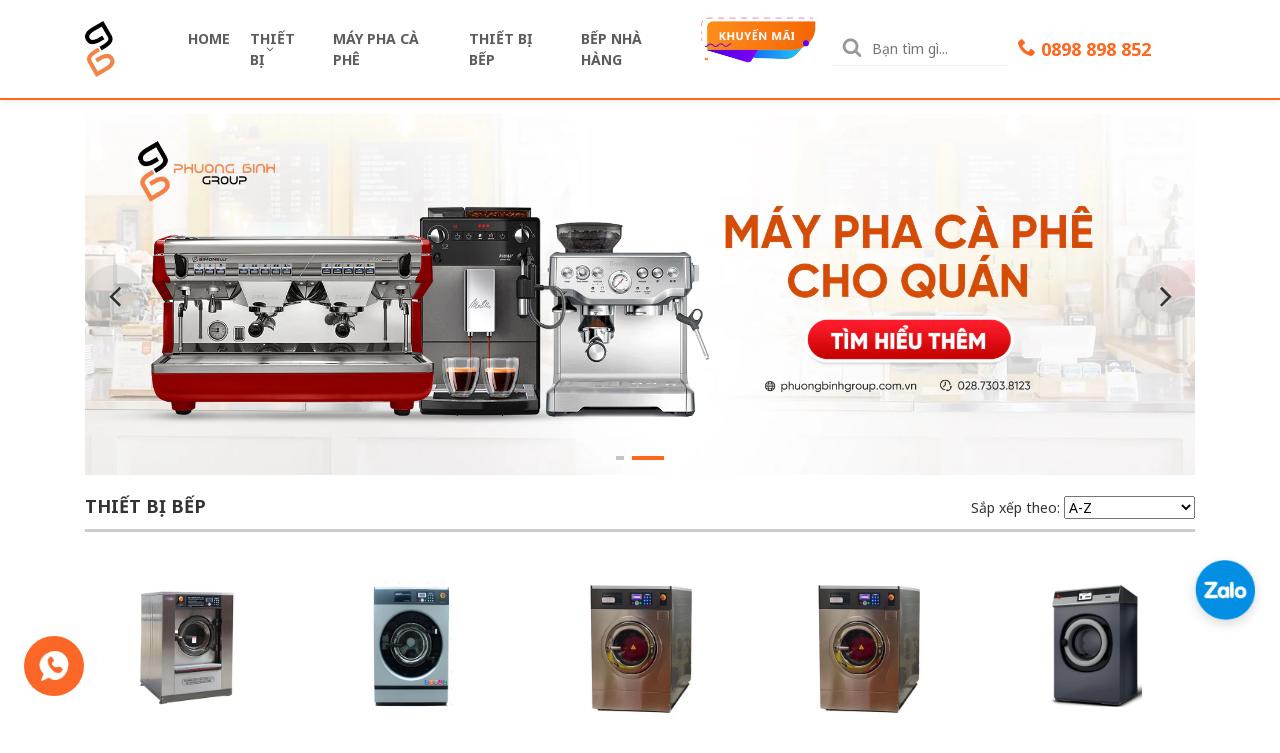

--- FILE ---
content_type: text/html; charset=utf-8
request_url: https://www.phuongbinhgroup.com.vn/collections/thiet-bi-bep?page=3
body_size: 39646
content:
<!DOCTYPE html>
<html lang="vi">
	<head>
    <script>
function shappify_overwrite_sales_clock_text() {
shappify_sale_over_label = "KM Kết Thúc Sau";
shappify_sale_ends_in_label = "KM Kết Thúc Sau";
shappify_day_label = "ngay";
shappify_days_label = "ngay";
shappify_hour_label = "gio";
shappify_hours_label = "gio";
shappify_minute_label = "phut";
shappify_minutes_label = "phut";
shappify_second_label = "second";
shappify_seconds_label = "seconds";
}
</script>
       
<!-- Start of Judge.me Core -->
<link rel="dns-prefetch" href="https://cdn.judge.me/">
<script data-cfasync='false' class='jdgm-settings-script'>window.jdgmSettings={"pagination":3,"disable_web_reviews":false,"badge_no_review_text":"No reviews","badge_n_reviews_text":"{{ n }} Đánh Giá Từ Khách Hàng","badge_star_color":"#ffc300","hide_badge_preview_if_no_reviews":true,"badge_hide_text":false,"enforce_center_preview_badge":false,"widget_title":"Đánh giá khách hàng","widget_open_form_text":"Viết Đánh Giá","widget_close_form_text":"Hủy Bỏ","widget_refresh_page_text":"Refresh page","widget_summary_text":"Có {{ number_of_reviews }} đánh giá của khách hàng","widget_no_review_text":"Chưa có đánh giá nào","widget_name_field_text":"TÊN","widget_verified_name_field_text":"Verified Name (public)","widget_name_placeholder_text":"Vui lòng điền tên của bạn","widget_required_field_error_text":"Mục này là bắt buộc","widget_email_field_text":"Email address","widget_verified_email_field_text":"Verified Email (private, can not be edited)","widget_email_placeholder_text":"Vui lòng điền email của bạn (email của bạn sẽ không hiển thị và không cung cấp cho bên thứ 3)","widget_email_field_error_text":"Vui lòng hãy điền đúng email","widget_rating_field_text":"Rating","widget_review_title_field_text":"Review Title","widget_review_title_placeholder_text":"Bạn hãy viết tiêu đề đánh giá ở đây","widget_review_body_field_text":"Review content","widget_review_body_placeholder_text":"Bạn hãy viết nội dung đánh giá ở đây","widget_pictures_field_text":"Picture/Video (optional)","widget_submit_review_text":"HOÀN TẤT","widget_submit_verified_review_text":"Submit Verified Review","widget_submit_success_msg_with_auto_publish":"Cảm ơn bạn đã đánh giá sản phẩm/ dịch vụ của Phương Bình. Bạn vui lòng làm mới trang sau vài phút để thấy được mục đánh giá của bạn.","widget_submit_success_msg_no_auto_publish":"Cảm ơn bạn đã đánh giá sản phẩm/ dịch vụ của Phương Bình. Đánh giá của bạn sẽ được hiển thị ngay khi quản trị viên của Phương Bình duyệt qua.","widget_show_default_reviews_out_of_total_text":"Đang hiển thị {{ n_reviews_shown }} trong số {{ n_reviews }} đánh giá.","widget_show_all_link_text":"Hiển thị tất cả","widget_show_less_link_text":"Rút gọn","widget_author_said_text":"{{ reviewer_name }} said:","widget_days_text":"Cách đây {{ n }} ngày","widget_weeks_text":"Cách đây {{ n }} tuần","widget_months_text":"Cách đây {{ n }} tháng","widget_years_text":"Cách đây {{ n }} năm","widget_yesterday_text":"Hôm Qua","widget_today_text":"Hôm Nay","widget_replied_text":"\u003e\u003e {{ shop_name }} replied:","widget_read_more_text":"Read more","widget_rating_filter_see_all_text":"See all reviews","widget_sorting_most_recent_text":"Gần Đây Nhất","widget_sorting_highest_rating_text":"Nhiều Điểm Nhất","widget_sorting_lowest_rating_text":"Thấp Điểm Nhất","widget_sorting_with_pictures_text":"Kèm Thêm Hình Ảnh","widget_sorting_most_helpful_text":"Most Helpful","widget_open_question_form_text":"Ask a question","widget_reviews_subtab_text":"Reviews","widget_questions_subtab_text":"Questions","widget_question_label_text":"Question","widget_answer_label_text":"Answer","widget_question_placeholder_text":"Write your question here","widget_submit_question_text":"Submit Question","widget_question_submit_success_text":"Thank you for your question! We will notify you once it gets answered.","widget_star_color":"#ffc300","verified_badge_text":"Verified","verified_badge_placement":"removed","widget_hide_border":false,"widget_social_share":false,"widget_thumb":false,"widget_review_location_show":false,"widget_location_format":"country_iso_code","all_reviews_include_out_of_store_products":true,"all_reviews_out_of_store_text":"(out of store)","all_reviews_product_name_prefix_text":"about","enable_review_pictures":true,"enable_question_anwser":false,"widget_theme":"align","widget_product_reviews_subtab_text":"Product Reviews","widget_shop_reviews_subtab_text":"Shop Reviews","widget_write_a_store_review_text":"Write a Store Review","widget_other_languages_heading":"Reviews in Other Languages","widget_translate_review_text":"Translate review to {{ language }}","widget_translating_review_text":"Translating...","widget_show_original_translation_text":"Show original ({{ language }})","widget_translate_review_failed_text":"Review couldn't be translated.","widget_translate_review_retry_text":"Retry","widget_translate_review_try_again_later_text":"Try again later","widget_sorting_pictures_first_text":"Pictures First","floating_tab_button_name":"★ Reviews","floating_tab_title":"Let customers speak for us","floating_tab_url":"","floating_tab_url_enabled":true,"all_reviews_text_badge_text":"Customers rate us {{ shop.metafields.judgeme.all_reviews_rating | round: 1 }}/5 based on {{ shop.metafields.judgeme.all_reviews_count }} reviews.","all_reviews_text_badge_text_branded_style":"{{ shop.metafields.judgeme.all_reviews_rating | round: 1 }} out of 5 stars based on {{ shop.metafields.judgeme.all_reviews_count }} reviews","all_reviews_text_badge_url":"","featured_carousel_title":"Let customers speak for us","featured_carousel_count_text":"from {{ n }} reviews","featured_carousel_url":"","verified_count_badge_url":"","widget_star_use_custom_color":true,"picture_reminder_submit_button":"Upload Pictures","widget_sorting_videos_first_text":"Videos First","widget_review_pending_text":"Pending","remove_microdata_snippet":false,"preview_badge_no_question_text":"No questions","preview_badge_n_question_text":"{{ number_of_questions }} question/questions","widget_search_bar_placeholder":"Search reviews","widget_sorting_verified_only_text":"Verified only","featured_carousel_more_reviews_button_text":"Read more reviews","featured_carousel_view_product_button_text":"View product","all_reviews_page_load_more_text":"Load More Reviews","widget_public_name_text":"displayed publicly like","default_reviewer_name_has_non_latin":true,"widget_reviewer_anonymous":"Anonymous","medals_widget_title":"Judge.me Review Medals","widget_invalid_yt_video_url_error_text":"Not a YouTube video URL","widget_max_length_field_error_text":"Please enter no more than {0} characters.","widget_verified_by_shop_text":"Verified by Shop","widget_load_with_code_splitting":true,"widget_ugc_title":"Made by us, Shared by you","widget_ugc_subtitle":"Tag us to see your picture featured in our page","widget_ugc_primary_button_text":"Buy Now","widget_ugc_secondary_button_text":"Load More","widget_ugc_reviews_button_text":"View Reviews","widget_rating_metafield_value_type":true,"widget_summary_average_rating_text":"{{ average_rating }} out of 5","widget_media_grid_title":"Customer photos \u0026 videos","widget_media_grid_see_more_text":"See more","widget_verified_by_judgeme_text":"Verified by Judge.me","widget_verified_by_judgeme_text_in_store_medals":"Verified by Judge.me","widget_media_field_exceed_quantity_message":"Sorry, we can only accept {{ max_media }} for one review.","widget_media_field_exceed_limit_message":"{{ file_name }} is too large, please select a {{ media_type }} less than {{ size_limit }}MB.","widget_review_submitted_text":"Review Submitted!","widget_question_submitted_text":"Question Submitted!","widget_close_form_text_question":"Cancel","widget_write_your_answer_here_text":"Write your answer here","widget_enabled_branded_link":true,"widget_show_collected_by_judgeme":true,"widget_collected_by_judgeme_text":"collected by Judge.me","widget_load_more_text":"Load More","widget_full_review_text":"Full Review","widget_read_more_reviews_text":"Read More Reviews","widget_read_questions_text":"Read Questions","widget_questions_and_answers_text":"Questions \u0026 Answers","widget_verified_by_text":"Verified by","widget_verified_text":"Verified","widget_number_of_reviews_text":"{{ number_of_reviews }} reviews","widget_back_button_text":"Back","widget_next_button_text":"Next","widget_custom_forms_filter_button":"Filters","custom_forms_style":"vertical","how_reviews_are_collected":"How reviews are collected?","widget_gdpr_statement":"How we use your data: We'll only contact you about the review you left, and only if necessary. By submitting your review, you agree to Judge.me's \u003ca href='https://judge.me/terms' target='_blank' rel='nofollow noopener'\u003eterms\u003c/a\u003e, \u003ca href='https://judge.me/privacy' target='_blank' rel='nofollow noopener'\u003eprivacy\u003c/a\u003e and \u003ca href='https://judge.me/content-policy' target='_blank' rel='nofollow noopener'\u003econtent\u003c/a\u003e policies.","review_snippet_widget_round_border_style":true,"review_snippet_widget_card_color":"#FFFFFF","review_snippet_widget_slider_arrows_background_color":"#FFFFFF","review_snippet_widget_slider_arrows_color":"#000000","review_snippet_widget_star_color":"#108474","all_reviews_product_variant_label_text":"Variant: ","widget_show_verified_branding":false,"redirect_reviewers_invited_via_email":"review_widget","review_content_screen_title_text":"How would you rate this product?","review_content_introduction_text":"We would love it if you would share a bit about your experience.","one_star_review_guidance_text":"Poor","five_star_review_guidance_text":"Great","customer_information_screen_title_text":"About you","customer_information_introduction_text":"Please tell us more about you.","custom_questions_screen_title_text":"Your experience in more detail","custom_questions_introduction_text":"Here are a few questions to help us understand more about your experience.","review_submitted_screen_title_text":"Thanks for your review!","review_submitted_screen_thank_you_text":"We are processing it and it will appear on the store soon.","review_submitted_screen_email_verification_text":"Please confirm your email by clicking the link we just sent you. This helps us keep reviews authentic.","reviewer_media_screen_title_picture_text":"Share a picture","reviewer_media_introduction_picture_text":"Upload a photo to support your review.","reviewer_media_upload_picture_text":"Share a picture","reviewer_media_screen_title_video_text":"Share a video","reviewer_media_introduction_video_text":"Upload a video to support your review.","reviewer_media_upload_video_text":"Share a video","reviewer_media_screen_title_picture_or_video_text":"Share a picture or video","reviewer_media_introduction_picture_or_video_text":"Upload a photo or video to support your review.","reviewer_media_upload_picture_or_video_text":"Share a picture or video","reviewer_media_youtube_url_text":"Paste your Youtube URL here","advanced_settings_next_step_button_text":"Next","advanced_settings_close_review_button_text":"Close","write_review_flow_required_text":"Required","write_review_flow_privacy_message_text":"We respect your privacy.","write_review_flow_anonymous_text":"Post review as anonymous","write_review_flow_visibility_text":"This won't be visible to other customers.","write_review_flow_multiple_selection_help_text":"Select as many as you like","write_review_flow_single_selection_help_text":"Select one option","write_review_flow_required_field_error_text":"This field is required","write_review_flow_invalid_email_error_text":"Please enter a valid email address","write_review_flow_max_length_error_text":"Max. {{ max_length }} characters.","write_review_flow_media_upload_text":"\u003cb\u003eClick to upload\u003c/b\u003e or drag and drop","write_review_flow_gdpr_statement":"We'll only contact you about your review if necessary. By submitting your review, you agree to our \u003ca href='https://judge.me/terms' target='_blank' rel='nofollow noopener'\u003eterms and conditions\u003c/a\u003e and \u003ca href='https://judge.me/privacy' target='_blank' rel='nofollow noopener'\u003eprivacy policy\u003c/a\u003e.","transparency_badges_collected_via_store_invite_text":"Review collected via store invitation","transparency_badges_from_another_provider_text":"Review collected from another provider","transparency_badges_collected_from_store_visitor_text":"Review collected from a store visitor","transparency_badges_written_in_google_text":"Review written in Google","transparency_badges_written_in_etsy_text":"Review written in Etsy","transparency_badges_written_in_shop_app_text":"Review written in Shop App","transparency_badges_earned_reward_text":"Review earned a reward for future purchase","preview_badge_collection_page_install_preference":true,"preview_badge_product_page_install_preference":true,"review_widget_install_preference":"above-related","platform":"shopify","branding_url":"https://app.judge.me/reviews/stores/www.phuongbinhgroup.com.vn","branding_text":"Powered by Judge.me","locale":"en","reply_name":"Phương Bình Group","widget_version":"3.0","footer":true,"autopublish":true,"review_dates":true,"enable_custom_form":false,"shop_use_review_site":true,"shop_locale":"en","enable_multi_locales_translations":false,"show_review_title_input":true,"review_verification_email_status":"always","can_be_branded":true,"reply_name_text":"Phương Bình Group"};</script> <style class='jdgm-settings-style'>﻿.jdgm-xx{left:0}:root{--jdgm-primary-color: #108474;--jdgm-secondary-color: rgba(16,132,116,0.1);--jdgm-star-color: #ffc300;--jdgm-write-review-text-color: white;--jdgm-write-review-bg-color: #108474;--jdgm-paginate-color: #108474;--jdgm-border-radius: 0;--jdgm-reviewer-name-color: #108474}.jdgm-histogram__bar-content{background-color:#108474}.jdgm-rev[data-verified-buyer=true] .jdgm-rev__icon.jdgm-rev__icon:after,.jdgm-rev__buyer-badge.jdgm-rev__buyer-badge{color:white;background-color:#108474}.jdgm-review-widget--small .jdgm-gallery.jdgm-gallery .jdgm-gallery__thumbnail-link:nth-child(8) .jdgm-gallery__thumbnail-wrapper.jdgm-gallery__thumbnail-wrapper:before{content:"See more"}@media only screen and (min-width: 768px){.jdgm-gallery.jdgm-gallery .jdgm-gallery__thumbnail-link:nth-child(8) .jdgm-gallery__thumbnail-wrapper.jdgm-gallery__thumbnail-wrapper:before{content:"See more"}}.jdgm-preview-badge .jdgm-star.jdgm-star{color:#ffc300}.jdgm-prev-badge[data-average-rating='0.00']{display:none !important}.jdgm-author-all-initials{display:none !important}.jdgm-author-last-initial{display:none !important}.jdgm-rev-widg__title{visibility:hidden}.jdgm-rev-widg__summary-text{visibility:hidden}.jdgm-prev-badge__text{visibility:hidden}.jdgm-rev__prod-link-prefix:before{content:'about'}.jdgm-rev__variant-label:before{content:'Variant: '}.jdgm-rev__out-of-store-text:before{content:'(out of store)'}@media only screen and (min-width: 768px){.jdgm-rev__pics .jdgm-rev_all-rev-page-picture-separator,.jdgm-rev__pics .jdgm-rev__product-picture{display:none}}@media only screen and (max-width: 768px){.jdgm-rev__pics .jdgm-rev_all-rev-page-picture-separator,.jdgm-rev__pics .jdgm-rev__product-picture{display:none}}.jdgm-preview-badge[data-template="index"]{display:none !important}.jdgm-verified-count-badget[data-from-snippet="true"]{display:none !important}.jdgm-carousel-wrapper[data-from-snippet="true"]{display:none !important}.jdgm-all-reviews-text[data-from-snippet="true"]{display:none !important}.jdgm-medals-section[data-from-snippet="true"]{display:none !important}.jdgm-ugc-media-wrapper[data-from-snippet="true"]{display:none !important}.jdgm-review-snippet-widget .jdgm-rev-snippet-widget__cards-container .jdgm-rev-snippet-card{border-radius:8px;background:#fff}.jdgm-review-snippet-widget .jdgm-rev-snippet-widget__cards-container .jdgm-rev-snippet-card__rev-rating .jdgm-star{color:#108474}.jdgm-review-snippet-widget .jdgm-rev-snippet-widget__prev-btn,.jdgm-review-snippet-widget .jdgm-rev-snippet-widget__next-btn{border-radius:50%;background:#fff}.jdgm-review-snippet-widget .jdgm-rev-snippet-widget__prev-btn>svg,.jdgm-review-snippet-widget .jdgm-rev-snippet-widget__next-btn>svg{fill:#000}.jdgm-full-rev-modal.rev-snippet-widget .jm-mfp-container .jm-mfp-content,.jdgm-full-rev-modal.rev-snippet-widget .jm-mfp-container .jdgm-full-rev__icon,.jdgm-full-rev-modal.rev-snippet-widget .jm-mfp-container .jdgm-full-rev__pic-img,.jdgm-full-rev-modal.rev-snippet-widget .jm-mfp-container .jdgm-full-rev__reply{border-radius:8px}.jdgm-full-rev-modal.rev-snippet-widget .jm-mfp-container .jdgm-full-rev[data-verified-buyer="true"] .jdgm-full-rev__icon::after{border-radius:8px}.jdgm-full-rev-modal.rev-snippet-widget .jm-mfp-container .jdgm-full-rev .jdgm-rev__buyer-badge{border-radius:calc( 8px / 2 )}.jdgm-full-rev-modal.rev-snippet-widget .jm-mfp-container .jdgm-full-rev .jdgm-full-rev__replier::before{content:'Phương Bình Group'}.jdgm-full-rev-modal.rev-snippet-widget .jm-mfp-container .jdgm-full-rev .jdgm-full-rev__product-button{border-radius:calc( 8px * 6 )}
</style> <style class='jdgm-settings-style'></style> <link id="judgeme_widget_align_css" rel="stylesheet" type="text/css" media="nope!" onload="this.media='all'" href="https://cdnwidget.judge.me/widget_v3/theme/align.css">

  
  
  
  <style class='jdgm-miracle-styles'>
  @-webkit-keyframes jdgm-spin{0%{-webkit-transform:rotate(0deg);-ms-transform:rotate(0deg);transform:rotate(0deg)}100%{-webkit-transform:rotate(359deg);-ms-transform:rotate(359deg);transform:rotate(359deg)}}@keyframes jdgm-spin{0%{-webkit-transform:rotate(0deg);-ms-transform:rotate(0deg);transform:rotate(0deg)}100%{-webkit-transform:rotate(359deg);-ms-transform:rotate(359deg);transform:rotate(359deg)}}@font-face{font-family:'JudgemeStar';src:url("[data-uri]") format("woff");font-weight:normal;font-style:normal}.jdgm-star{font-family:'JudgemeStar';display:inline !important;text-decoration:none !important;padding:0 4px 0 0 !important;margin:0 !important;font-weight:bold;opacity:1;-webkit-font-smoothing:antialiased;-moz-osx-font-smoothing:grayscale}.jdgm-star:hover{opacity:1}.jdgm-star:last-of-type{padding:0 !important}.jdgm-star.jdgm--on:before{content:"\e000"}.jdgm-star.jdgm--off:before{content:"\e001"}.jdgm-star.jdgm--half:before{content:"\e002"}.jdgm-widget *{margin:0;line-height:1.4;-webkit-box-sizing:border-box;-moz-box-sizing:border-box;box-sizing:border-box;-webkit-overflow-scrolling:touch}.jdgm-hidden{display:none !important;visibility:hidden !important}.jdgm-temp-hidden{display:none}.jdgm-spinner{width:40px;height:40px;margin:auto;border-radius:50%;border-top:2px solid #eee;border-right:2px solid #eee;border-bottom:2px solid #eee;border-left:2px solid #ccc;-webkit-animation:jdgm-spin 0.8s infinite linear;animation:jdgm-spin 0.8s infinite linear}.jdgm-prev-badge{display:block !important}

</style>


  
  
   


<script data-cfasync='false' class='jdgm-script'>
!function(e){window.jdgm=window.jdgm||{},jdgm.CDN_HOST="https://cdn.judge.me/",
jdgm.docReady=function(d){(e.attachEvent?"complete"===e.readyState:"loading"!==e.readyState)?
setTimeout(d,0):e.addEventListener("DOMContentLoaded",d)},jdgm.loadCSS=function(d,t,o,s){
!o&&jdgm.loadCSS.requestedUrls.indexOf(d)>=0||(jdgm.loadCSS.requestedUrls.push(d),
(s=e.createElement("link")).rel="stylesheet",s.class="jdgm-stylesheet",s.media="nope!",
s.href=d,s.onload=function(){this.media="all",t&&setTimeout(t)},e.body.appendChild(s))},
jdgm.loadCSS.requestedUrls=[],jdgm.docReady(function(){(window.jdgmLoadCSS||e.querySelectorAll(
".jdgm-widget, .jdgm-all-reviews-page").length>0)&&(jdgmSettings.widget_load_with_code_splitting?
parseFloat(jdgmSettings.widget_version)>=3?jdgm.loadCSS(jdgm.CDN_HOST+"widget_v3/base.css"):
jdgm.loadCSS(jdgm.CDN_HOST+"widget/base.css"):jdgm.loadCSS(jdgm.CDN_HOST+"shopify_v2.css"))})}(document);
</script>
<script async data-cfasync="false" type="text/javascript" src="https://cdn.judge.me/loader.js"></script>

<noscript><link rel="stylesheet" type="text/css" media="all" href="https://cdn.judge.me/shopify_v2.css"></noscript>
<!-- End of Judge.me Core -->


      <meta name="facebook-domain-verification" content="ekqf5b2dcnsu1hg50u41yvo8izc6se" />
      <!-- Google Tag Manager -->
<script>(function(w,d,s,l,i){w[l]=w[l]||[];w[l].push({'gtm.start':
new Date().getTime(),event:'gtm.js'});var f=d.getElementsByTagName(s)[0],
j=d.createElement(s),dl=l!='dataLayer'?'&l='+l:'';j.async=true;j.src=
'https://www.googletagmanager.com/gtm.js?id='+i+dl;f.parentNode.insertBefore(j,f);
})(window,document,'script','dataLayer','GTM-5GP4XM8');</script>
<!-- End Google Tag Manager -->
		<meta charset="utf-8">
<meta http-equiv="X-UA-Compatible" content="IE=edge">
<meta name="viewport" content="width=device-width, initial-scale=1.0, maximum-scale=1.0, user-scalable=0">
<link rel="dns-prefetch" href="https://www.phuongbinhgroup.com.vn">
<link rel="dns-prefetch" href="//hstatic.net">
<title>THIẾT BỊ BẾP - Trang 3- Phương Bình Group</title>
<!-- description -->
<meta name="description" content="Khách hàng có thể tham khảo các thiết bị bếp khác ở link sau: Thiết bị bếp công nghiệp Khách hàng có thể tham khảo máy làm đá ở link sau: Máy làm đá Khách hàng có thể tham khảo các thiết bị bếp dành cho setup nhà hàng , khách sạn ở link sau: Bếp nhà hàng   Khách hàng có thể xem thêm thông t">
<!-- meta -->
<meta name="keywords" content="THIẾT BỊ BẾP, Phương Bình Group, www.phuongbinhgroup.com.vn"/>
<link rel="canonical" href="https://www.phuongbinhgroup.com.vn/collections/thiet-bi-bep?page=3"/>
<meta name='revisit-after' content='1 days' />
<meta name="robots" content="noodp,index,follow" />
<meta name="theme-color" content="#ff671f">
<meta name="msapplication-TileColor" content="#ff671f">
<!--favicon-->
<link rel="icon" href="//www.phuongbinhgroup.com.vn/cdn/shop/t/77/assets/favicon.png?v=96975021096148762281749869849" type="image/x-icon" />
<!--css-->
<meta property="og:type" content="website" />
  <meta property="og:title" content="THIẾT BỊ BẾP" />
  <meta property="og:image" content="http://www.phuongbinhgroup.com.vn/cdn/shop/t/77/assets/share_fb_home.png?v=37437290856707146231749869914" />
  <meta property="og:image" content="https://www.phuongbinhgroup.com.vn/cdn/shop/t/77/assets/share_fb_home.png?v=37437290856707146231749869914" />
<meta property="og:description" content="Khách hàng có thể tham khảo các thiết bị bếp khác ở link sau: Thiết bị bếp công nghiệp Khách hàng có thể tham khảo máy làm đá ở link sau: Máy làm đá Khách hàng có thể tham khảo các thiết bị bếp dành cho setup nhà hàng , khách sạn ở link sau: Bếp nhà hàng   Khách hàng có thể xem thêm thông t" />
<meta property="og:url" content="https://www.phuongbinhgroup.com.vn/collections/thiet-bi-bep?page=3" />
<meta property="og:site_name" content="Phương Bình Group" /><script>window.performance && window.performance.mark && window.performance.mark('shopify.content_for_header.start');</script><meta name="google-site-verification" content="2aNCeRc9FT8ZrZ18qMg8DAfAZXQNivQ0vs6vKSZMEnA">
<meta id="shopify-digital-wallet" name="shopify-digital-wallet" content="/8781270/digital_wallets/dialog">
<link rel="alternate" type="application/atom+xml" title="Feed" href="/collections/thiet-bi-bep.atom" />
<link rel="prev" href="/collections/thiet-bi-bep?page=2">
<link rel="next" href="/collections/thiet-bi-bep?page=4">
<link rel="alternate" type="application/json+oembed" href="https://www.phuongbinhgroup.com.vn/collections/thiet-bi-bep.oembed?page=3">
<script async="async" src="/checkouts/internal/preloads.js?locale=vi-VN"></script>
<script id="shopify-features" type="application/json">{"accessToken":"297b0c70d13b2bfe8dc40fe8a0cbbcc1","betas":["rich-media-storefront-analytics"],"domain":"www.phuongbinhgroup.com.vn","predictiveSearch":true,"shopId":8781270,"locale":"vi"}</script>
<script>var Shopify = Shopify || {};
Shopify.shop = "phuongbinhgroup.myshopify.com";
Shopify.locale = "vi";
Shopify.currency = {"active":"VND","rate":"1.0"};
Shopify.country = "VN";
Shopify.theme = {"name":"14062025 Fix formspree","id":150067380457,"schema_name":null,"schema_version":null,"theme_store_id":null,"role":"main"};
Shopify.theme.handle = "null";
Shopify.theme.style = {"id":null,"handle":null};
Shopify.cdnHost = "www.phuongbinhgroup.com.vn/cdn";
Shopify.routes = Shopify.routes || {};
Shopify.routes.root = "/";</script>
<script type="module">!function(o){(o.Shopify=o.Shopify||{}).modules=!0}(window);</script>
<script>!function(o){function n(){var o=[];function n(){o.push(Array.prototype.slice.apply(arguments))}return n.q=o,n}var t=o.Shopify=o.Shopify||{};t.loadFeatures=n(),t.autoloadFeatures=n()}(window);</script>
<script id="shop-js-analytics" type="application/json">{"pageType":"collection"}</script>
<script defer="defer" async type="module" src="//www.phuongbinhgroup.com.vn/cdn/shopifycloud/shop-js/modules/v2/client.init-shop-cart-sync_C6tpRVnb.vi.esm.js"></script>
<script defer="defer" async type="module" src="//www.phuongbinhgroup.com.vn/cdn/shopifycloud/shop-js/modules/v2/chunk.common_-iNjUDFt.esm.js"></script>
<script type="module">
  await import("//www.phuongbinhgroup.com.vn/cdn/shopifycloud/shop-js/modules/v2/client.init-shop-cart-sync_C6tpRVnb.vi.esm.js");
await import("//www.phuongbinhgroup.com.vn/cdn/shopifycloud/shop-js/modules/v2/chunk.common_-iNjUDFt.esm.js");

  window.Shopify.SignInWithShop?.initShopCartSync?.({"fedCMEnabled":true,"windoidEnabled":true});

</script>
<script id="__st">var __st={"a":8781270,"offset":25200,"reqid":"b61f51ab-e92a-4ed2-8668-fa258f75111d-1767520420","pageurl":"www.phuongbinhgroup.com.vn\/collections\/thiet-bi-bep?page=3","u":"88a994d5ca6c","p":"collection","rtyp":"collection","rid":414500061417};</script>
<script>window.ShopifyPaypalV4VisibilityTracking = true;</script>
<script id="captcha-bootstrap">!function(){'use strict';const t='contact',e='account',n='new_comment',o=[[t,t],['blogs',n],['comments',n],[t,'customer']],c=[[e,'customer_login'],[e,'guest_login'],[e,'recover_customer_password'],[e,'create_customer']],r=t=>t.map((([t,e])=>`form[action*='/${t}']:not([data-nocaptcha='true']) input[name='form_type'][value='${e}']`)).join(','),a=t=>()=>t?[...document.querySelectorAll(t)].map((t=>t.form)):[];function s(){const t=[...o],e=r(t);return a(e)}const i='password',u='form_key',d=['recaptcha-v3-token','g-recaptcha-response','h-captcha-response',i],f=()=>{try{return window.sessionStorage}catch{return}},m='__shopify_v',_=t=>t.elements[u];function p(t,e,n=!1){try{const o=window.sessionStorage,c=JSON.parse(o.getItem(e)),{data:r}=function(t){const{data:e,action:n}=t;return t[m]||n?{data:e,action:n}:{data:t,action:n}}(c);for(const[e,n]of Object.entries(r))t.elements[e]&&(t.elements[e].value=n);n&&o.removeItem(e)}catch(o){console.error('form repopulation failed',{error:o})}}const l='form_type',E='cptcha';function T(t){t.dataset[E]=!0}const w=window,h=w.document,L='Shopify',v='ce_forms',y='captcha';let A=!1;((t,e)=>{const n=(g='f06e6c50-85a8-45c8-87d0-21a2b65856fe',I='https://cdn.shopify.com/shopifycloud/storefront-forms-hcaptcha/ce_storefront_forms_captcha_hcaptcha.v1.5.2.iife.js',D={infoText:'Được hCaptcha bảo vệ',privacyText:'Quyền riêng tư',termsText:'Điều khoản'},(t,e,n)=>{const o=w[L][v],c=o.bindForm;if(c)return c(t,g,e,D).then(n);var r;o.q.push([[t,g,e,D],n]),r=I,A||(h.body.append(Object.assign(h.createElement('script'),{id:'captcha-provider',async:!0,src:r})),A=!0)});var g,I,D;w[L]=w[L]||{},w[L][v]=w[L][v]||{},w[L][v].q=[],w[L][y]=w[L][y]||{},w[L][y].protect=function(t,e){n(t,void 0,e),T(t)},Object.freeze(w[L][y]),function(t,e,n,w,h,L){const[v,y,A,g]=function(t,e,n){const i=e?o:[],u=t?c:[],d=[...i,...u],f=r(d),m=r(i),_=r(d.filter((([t,e])=>n.includes(e))));return[a(f),a(m),a(_),s()]}(w,h,L),I=t=>{const e=t.target;return e instanceof HTMLFormElement?e:e&&e.form},D=t=>v().includes(t);t.addEventListener('submit',(t=>{const e=I(t);if(!e)return;const n=D(e)&&!e.dataset.hcaptchaBound&&!e.dataset.recaptchaBound,o=_(e),c=g().includes(e)&&(!o||!o.value);(n||c)&&t.preventDefault(),c&&!n&&(function(t){try{if(!f())return;!function(t){const e=f();if(!e)return;const n=_(t);if(!n)return;const o=n.value;o&&e.removeItem(o)}(t);const e=Array.from(Array(32),(()=>Math.random().toString(36)[2])).join('');!function(t,e){_(t)||t.append(Object.assign(document.createElement('input'),{type:'hidden',name:u})),t.elements[u].value=e}(t,e),function(t,e){const n=f();if(!n)return;const o=[...t.querySelectorAll(`input[type='${i}']`)].map((({name:t})=>t)),c=[...d,...o],r={};for(const[a,s]of new FormData(t).entries())c.includes(a)||(r[a]=s);n.setItem(e,JSON.stringify({[m]:1,action:t.action,data:r}))}(t,e)}catch(e){console.error('failed to persist form',e)}}(e),e.submit())}));const S=(t,e)=>{t&&!t.dataset[E]&&(n(t,e.some((e=>e===t))),T(t))};for(const o of['focusin','change'])t.addEventListener(o,(t=>{const e=I(t);D(e)&&S(e,y())}));const B=e.get('form_key'),M=e.get(l),P=B&&M;t.addEventListener('DOMContentLoaded',(()=>{const t=y();if(P)for(const e of t)e.elements[l].value===M&&p(e,B);[...new Set([...A(),...v().filter((t=>'true'===t.dataset.shopifyCaptcha))])].forEach((e=>S(e,t)))}))}(h,new URLSearchParams(w.location.search),n,t,e,['guest_login'])})(!0,!0)}();</script>
<script integrity="sha256-4kQ18oKyAcykRKYeNunJcIwy7WH5gtpwJnB7kiuLZ1E=" data-source-attribution="shopify.loadfeatures" defer="defer" src="//www.phuongbinhgroup.com.vn/cdn/shopifycloud/storefront/assets/storefront/load_feature-a0a9edcb.js" crossorigin="anonymous"></script>
<script data-source-attribution="shopify.dynamic_checkout.dynamic.init">var Shopify=Shopify||{};Shopify.PaymentButton=Shopify.PaymentButton||{isStorefrontPortableWallets:!0,init:function(){window.Shopify.PaymentButton.init=function(){};var t=document.createElement("script");t.src="https://www.phuongbinhgroup.com.vn/cdn/shopifycloud/portable-wallets/latest/portable-wallets.vi.js",t.type="module",document.head.appendChild(t)}};
</script>
<script data-source-attribution="shopify.dynamic_checkout.buyer_consent">
  function portableWalletsHideBuyerConsent(e){var t=document.getElementById("shopify-buyer-consent"),n=document.getElementById("shopify-subscription-policy-button");t&&n&&(t.classList.add("hidden"),t.setAttribute("aria-hidden","true"),n.removeEventListener("click",e))}function portableWalletsShowBuyerConsent(e){var t=document.getElementById("shopify-buyer-consent"),n=document.getElementById("shopify-subscription-policy-button");t&&n&&(t.classList.remove("hidden"),t.removeAttribute("aria-hidden"),n.addEventListener("click",e))}window.Shopify?.PaymentButton&&(window.Shopify.PaymentButton.hideBuyerConsent=portableWalletsHideBuyerConsent,window.Shopify.PaymentButton.showBuyerConsent=portableWalletsShowBuyerConsent);
</script>
<script data-source-attribution="shopify.dynamic_checkout.cart.bootstrap">document.addEventListener("DOMContentLoaded",(function(){function t(){return document.querySelector("shopify-accelerated-checkout-cart, shopify-accelerated-checkout")}if(t())Shopify.PaymentButton.init();else{new MutationObserver((function(e,n){t()&&(Shopify.PaymentButton.init(),n.disconnect())})).observe(document.body,{childList:!0,subtree:!0})}}));
</script>

<script>window.performance && window.performance.mark && window.performance.mark('shopify.content_for_header.end');</script>
	 
      <script>
  (function() {
    var ta = document.createElement('script'); ta.type = 'text/javascript'; ta.async = true;
    ta.src = 'https://analytics.tiktok.com/i18n/pixel/sdk.js?sdkid=BUBOQVGJQ4BK4Q80OCL0';
    var s = document.getElementsByTagName('script')[0];
    s.parentNode.insertBefore(ta, s);
  })();
</script>
  
    <meta name="google-site-verification" content="=7u3AkWeOt7AyOn-Zd80ewjhwRWdvC8op0L6-PWN9g3g" /> 
<meta name="google-site-verification" content="-l_ohZ6NJRA2TMmXPTCncyTjoG9JWXl5zT0BF1nyWaw" />
<link href="https://monorail-edge.shopifysvc.com" rel="dns-prefetch">
<script>(function(){if ("sendBeacon" in navigator && "performance" in window) {try {var session_token_from_headers = performance.getEntriesByType('navigation')[0].serverTiming.find(x => x.name == '_s').description;} catch {var session_token_from_headers = undefined;}var session_cookie_matches = document.cookie.match(/_shopify_s=([^;]*)/);var session_token_from_cookie = session_cookie_matches && session_cookie_matches.length === 2 ? session_cookie_matches[1] : "";var session_token = session_token_from_headers || session_token_from_cookie || "";function handle_abandonment_event(e) {var entries = performance.getEntries().filter(function(entry) {return /monorail-edge.shopifysvc.com/.test(entry.name);});if (!window.abandonment_tracked && entries.length === 0) {window.abandonment_tracked = true;var currentMs = Date.now();var navigation_start = performance.timing.navigationStart;var payload = {shop_id: 8781270,url: window.location.href,navigation_start,duration: currentMs - navigation_start,session_token,page_type: "collection"};window.navigator.sendBeacon("https://monorail-edge.shopifysvc.com/v1/produce", JSON.stringify({schema_id: "online_store_buyer_site_abandonment/1.1",payload: payload,metadata: {event_created_at_ms: currentMs,event_sent_at_ms: currentMs}}));}}window.addEventListener('pagehide', handle_abandonment_event);}}());</script>
<script id="web-pixels-manager-setup">(function e(e,d,r,n,o){if(void 0===o&&(o={}),!Boolean(null===(a=null===(i=window.Shopify)||void 0===i?void 0:i.analytics)||void 0===a?void 0:a.replayQueue)){var i,a;window.Shopify=window.Shopify||{};var t=window.Shopify;t.analytics=t.analytics||{};var s=t.analytics;s.replayQueue=[],s.publish=function(e,d,r){return s.replayQueue.push([e,d,r]),!0};try{self.performance.mark("wpm:start")}catch(e){}var l=function(){var e={modern:/Edge?\/(1{2}[4-9]|1[2-9]\d|[2-9]\d{2}|\d{4,})\.\d+(\.\d+|)|Firefox\/(1{2}[4-9]|1[2-9]\d|[2-9]\d{2}|\d{4,})\.\d+(\.\d+|)|Chrom(ium|e)\/(9{2}|\d{3,})\.\d+(\.\d+|)|(Maci|X1{2}).+ Version\/(15\.\d+|(1[6-9]|[2-9]\d|\d{3,})\.\d+)([,.]\d+|)( \(\w+\)|)( Mobile\/\w+|) Safari\/|Chrome.+OPR\/(9{2}|\d{3,})\.\d+\.\d+|(CPU[ +]OS|iPhone[ +]OS|CPU[ +]iPhone|CPU IPhone OS|CPU iPad OS)[ +]+(15[._]\d+|(1[6-9]|[2-9]\d|\d{3,})[._]\d+)([._]\d+|)|Android:?[ /-](13[3-9]|1[4-9]\d|[2-9]\d{2}|\d{4,})(\.\d+|)(\.\d+|)|Android.+Firefox\/(13[5-9]|1[4-9]\d|[2-9]\d{2}|\d{4,})\.\d+(\.\d+|)|Android.+Chrom(ium|e)\/(13[3-9]|1[4-9]\d|[2-9]\d{2}|\d{4,})\.\d+(\.\d+|)|SamsungBrowser\/([2-9]\d|\d{3,})\.\d+/,legacy:/Edge?\/(1[6-9]|[2-9]\d|\d{3,})\.\d+(\.\d+|)|Firefox\/(5[4-9]|[6-9]\d|\d{3,})\.\d+(\.\d+|)|Chrom(ium|e)\/(5[1-9]|[6-9]\d|\d{3,})\.\d+(\.\d+|)([\d.]+$|.*Safari\/(?![\d.]+ Edge\/[\d.]+$))|(Maci|X1{2}).+ Version\/(10\.\d+|(1[1-9]|[2-9]\d|\d{3,})\.\d+)([,.]\d+|)( \(\w+\)|)( Mobile\/\w+|) Safari\/|Chrome.+OPR\/(3[89]|[4-9]\d|\d{3,})\.\d+\.\d+|(CPU[ +]OS|iPhone[ +]OS|CPU[ +]iPhone|CPU IPhone OS|CPU iPad OS)[ +]+(10[._]\d+|(1[1-9]|[2-9]\d|\d{3,})[._]\d+)([._]\d+|)|Android:?[ /-](13[3-9]|1[4-9]\d|[2-9]\d{2}|\d{4,})(\.\d+|)(\.\d+|)|Mobile Safari.+OPR\/([89]\d|\d{3,})\.\d+\.\d+|Android.+Firefox\/(13[5-9]|1[4-9]\d|[2-9]\d{2}|\d{4,})\.\d+(\.\d+|)|Android.+Chrom(ium|e)\/(13[3-9]|1[4-9]\d|[2-9]\d{2}|\d{4,})\.\d+(\.\d+|)|Android.+(UC? ?Browser|UCWEB|U3)[ /]?(15\.([5-9]|\d{2,})|(1[6-9]|[2-9]\d|\d{3,})\.\d+)\.\d+|SamsungBrowser\/(5\.\d+|([6-9]|\d{2,})\.\d+)|Android.+MQ{2}Browser\/(14(\.(9|\d{2,})|)|(1[5-9]|[2-9]\d|\d{3,})(\.\d+|))(\.\d+|)|K[Aa][Ii]OS\/(3\.\d+|([4-9]|\d{2,})\.\d+)(\.\d+|)/},d=e.modern,r=e.legacy,n=navigator.userAgent;return n.match(d)?"modern":n.match(r)?"legacy":"unknown"}(),u="modern"===l?"modern":"legacy",c=(null!=n?n:{modern:"",legacy:""})[u],f=function(e){return[e.baseUrl,"/wpm","/b",e.hashVersion,"modern"===e.buildTarget?"m":"l",".js"].join("")}({baseUrl:d,hashVersion:r,buildTarget:u}),m=function(e){var d=e.version,r=e.bundleTarget,n=e.surface,o=e.pageUrl,i=e.monorailEndpoint;return{emit:function(e){var a=e.status,t=e.errorMsg,s=(new Date).getTime(),l=JSON.stringify({metadata:{event_sent_at_ms:s},events:[{schema_id:"web_pixels_manager_load/3.1",payload:{version:d,bundle_target:r,page_url:o,status:a,surface:n,error_msg:t},metadata:{event_created_at_ms:s}}]});if(!i)return console&&console.warn&&console.warn("[Web Pixels Manager] No Monorail endpoint provided, skipping logging."),!1;try{return self.navigator.sendBeacon.bind(self.navigator)(i,l)}catch(e){}var u=new XMLHttpRequest;try{return u.open("POST",i,!0),u.setRequestHeader("Content-Type","text/plain"),u.send(l),!0}catch(e){return console&&console.warn&&console.warn("[Web Pixels Manager] Got an unhandled error while logging to Monorail."),!1}}}}({version:r,bundleTarget:l,surface:e.surface,pageUrl:self.location.href,monorailEndpoint:e.monorailEndpoint});try{o.browserTarget=l,function(e){var d=e.src,r=e.async,n=void 0===r||r,o=e.onload,i=e.onerror,a=e.sri,t=e.scriptDataAttributes,s=void 0===t?{}:t,l=document.createElement("script"),u=document.querySelector("head"),c=document.querySelector("body");if(l.async=n,l.src=d,a&&(l.integrity=a,l.crossOrigin="anonymous"),s)for(var f in s)if(Object.prototype.hasOwnProperty.call(s,f))try{l.dataset[f]=s[f]}catch(e){}if(o&&l.addEventListener("load",o),i&&l.addEventListener("error",i),u)u.appendChild(l);else{if(!c)throw new Error("Did not find a head or body element to append the script");c.appendChild(l)}}({src:f,async:!0,onload:function(){if(!function(){var e,d;return Boolean(null===(d=null===(e=window.Shopify)||void 0===e?void 0:e.analytics)||void 0===d?void 0:d.initialized)}()){var d=window.webPixelsManager.init(e)||void 0;if(d){var r=window.Shopify.analytics;r.replayQueue.forEach((function(e){var r=e[0],n=e[1],o=e[2];d.publishCustomEvent(r,n,o)})),r.replayQueue=[],r.publish=d.publishCustomEvent,r.visitor=d.visitor,r.initialized=!0}}},onerror:function(){return m.emit({status:"failed",errorMsg:"".concat(f," has failed to load")})},sri:function(e){var d=/^sha384-[A-Za-z0-9+/=]+$/;return"string"==typeof e&&d.test(e)}(c)?c:"",scriptDataAttributes:o}),m.emit({status:"loading"})}catch(e){m.emit({status:"failed",errorMsg:(null==e?void 0:e.message)||"Unknown error"})}}})({shopId: 8781270,storefrontBaseUrl: "https://www.phuongbinhgroup.com.vn",extensionsBaseUrl: "https://extensions.shopifycdn.com/cdn/shopifycloud/web-pixels-manager",monorailEndpoint: "https://monorail-edge.shopifysvc.com/unstable/produce_batch",surface: "storefront-renderer",enabledBetaFlags: ["2dca8a86","a0d5f9d2"],webPixelsConfigList: [{"id":"948928745","configuration":"{\"webPixelName\":\"Judge.me\"}","eventPayloadVersion":"v1","runtimeContext":"STRICT","scriptVersion":"34ad157958823915625854214640f0bf","type":"APP","apiClientId":683015,"privacyPurposes":["ANALYTICS"],"dataSharingAdjustments":{"protectedCustomerApprovalScopes":["read_customer_email","read_customer_name","read_customer_personal_data","read_customer_phone"]}},{"id":"504332521","configuration":"{\"config\":\"{\\\"pixel_id\\\":\\\"GT-K8DRZ4GS\\\",\\\"target_country\\\":\\\"VN\\\",\\\"gtag_events\\\":[{\\\"type\\\":\\\"purchase\\\",\\\"action_label\\\":\\\"MC-0CMYJNYYVL\\\"},{\\\"type\\\":\\\"page_view\\\",\\\"action_label\\\":\\\"MC-0CMYJNYYVL\\\"},{\\\"type\\\":\\\"view_item\\\",\\\"action_label\\\":\\\"MC-0CMYJNYYVL\\\"}],\\\"enable_monitoring_mode\\\":false}\"}","eventPayloadVersion":"v1","runtimeContext":"OPEN","scriptVersion":"b2a88bafab3e21179ed38636efcd8a93","type":"APP","apiClientId":1780363,"privacyPurposes":[],"dataSharingAdjustments":{"protectedCustomerApprovalScopes":["read_customer_address","read_customer_email","read_customer_name","read_customer_personal_data","read_customer_phone"]}},{"id":"shopify-app-pixel","configuration":"{}","eventPayloadVersion":"v1","runtimeContext":"STRICT","scriptVersion":"0450","apiClientId":"shopify-pixel","type":"APP","privacyPurposes":["ANALYTICS","MARKETING"]},{"id":"shopify-custom-pixel","eventPayloadVersion":"v1","runtimeContext":"LAX","scriptVersion":"0450","apiClientId":"shopify-pixel","type":"CUSTOM","privacyPurposes":["ANALYTICS","MARKETING"]}],isMerchantRequest: false,initData: {"shop":{"name":"Phương Bình Group","paymentSettings":{"currencyCode":"VND"},"myshopifyDomain":"phuongbinhgroup.myshopify.com","countryCode":"VN","storefrontUrl":"https:\/\/www.phuongbinhgroup.com.vn"},"customer":null,"cart":null,"checkout":null,"productVariants":[],"purchasingCompany":null},},"https://www.phuongbinhgroup.com.vn/cdn","da62cc92w68dfea28pcf9825a4m392e00d0",{"modern":"","legacy":""},{"shopId":"8781270","storefrontBaseUrl":"https:\/\/www.phuongbinhgroup.com.vn","extensionBaseUrl":"https:\/\/extensions.shopifycdn.com\/cdn\/shopifycloud\/web-pixels-manager","surface":"storefront-renderer","enabledBetaFlags":"[\"2dca8a86\", \"a0d5f9d2\"]","isMerchantRequest":"false","hashVersion":"da62cc92w68dfea28pcf9825a4m392e00d0","publish":"custom","events":"[[\"page_viewed\",{}],[\"collection_viewed\",{\"collection\":{\"id\":\"414500061417\",\"title\":\"THIẾT BỊ BẾP\",\"productVariants\":[{\"price\":{\"amount\":0.0,\"currencyCode\":\"VND\"},\"product\":{\"title\":\"Máy giặt công nghiệp Oasis SXT-250FDQ\",\"vendor\":\"Oasis\",\"id\":\"9162358784233\",\"untranslatedTitle\":\"Máy giặt công nghiệp Oasis SXT-250FDQ\",\"url\":\"\/products\/may-giat-cong-nghiep-oasis-sxt-250fdq\",\"type\":\"\"},\"id\":\"49973558149353\",\"image\":{\"src\":\"\/\/www.phuongbinhgroup.com.vn\/cdn\/shop\/files\/May-giat-cong-nghiep-Oasis-SXT-250FDQ.jpg?v=1767252167\"},\"sku\":\"SXT-250FDQ\",\"title\":\"Default Title\",\"untranslatedTitle\":\"Default Title\"},{\"price\":{\"amount\":0.0,\"currencyCode\":\"VND\"},\"product\":{\"title\":\"Máy giặt công nghiệp Oasis SXT-300 GDQ\",\"vendor\":\"Oasis\",\"id\":\"9162358587625\",\"untranslatedTitle\":\"Máy giặt công nghiệp Oasis SXT-300 GDQ\",\"url\":\"\/products\/may-giat-cong-nghiep-oasis-sxt-300-gdq\",\"type\":\"\"},\"id\":\"49973557821673\",\"image\":{\"src\":\"\/\/www.phuongbinhgroup.com.vn\/cdn\/shop\/files\/May-giat-cong-nghiep-Oasis-SXT-300GDQ.jpg?v=1767251742\"},\"sku\":\"SXT-300 GDQ\",\"title\":\"Default Title\",\"untranslatedTitle\":\"Default Title\"},{\"price\":{\"amount\":0.0,\"currencyCode\":\"VND\"},\"product\":{\"title\":\"Máy giặt công nghiệp Oasis SXTP - 200GDQ\",\"vendor\":\"Oasis\",\"id\":\"9162358128873\",\"untranslatedTitle\":\"Máy giặt công nghiệp Oasis SXTP - 200GDQ\",\"url\":\"\/products\/may-giat-cong-nghiep-oasis-sxtp-200gdq\",\"type\":\"\"},\"id\":\"49973556576489\",\"image\":{\"src\":\"\/\/www.phuongbinhgroup.com.vn\/cdn\/shop\/files\/May-giat-cong-nghiep-Oasis-SXTP-200GDQ.jpg?v=1767251334\"},\"sku\":\"SXTP - 200GDQ\",\"title\":\"Default Title\",\"untranslatedTitle\":\"Default Title\"},{\"price\":{\"amount\":0.0,\"currencyCode\":\"VND\"},\"product\":{\"title\":\"Máy giặt công nghiệp Oasis SXT - 200GDQ\",\"vendor\":\"Oasis\",\"id\":\"9162353803497\",\"untranslatedTitle\":\"Máy giặt công nghiệp Oasis SXT - 200GDQ\",\"url\":\"\/products\/may-giat-cong-nghiep-oasis-sxt-200gdq\",\"type\":\"\"},\"id\":\"49973533901033\",\"image\":{\"src\":\"\/\/www.phuongbinhgroup.com.vn\/cdn\/shop\/files\/May-giat-cong-nghiep-Oasis-SXT-200GDQ.jpg?v=1767248604\"},\"sku\":\"SXT - 200GDQ\",\"title\":\"Default Title\",\"untranslatedTitle\":\"Default Title\"},{\"price\":{\"amount\":0.0,\"currencyCode\":\"VND\"},\"product\":{\"title\":\"Máy giặt công nghiệp Primus FX280\",\"vendor\":\"Primus\",\"id\":\"9162094379241\",\"untranslatedTitle\":\"Máy giặt công nghiệp Primus FX280\",\"url\":\"\/products\/may-giat-cong-nghiep-primus-fx280\",\"type\":\"\"},\"id\":\"49972473233641\",\"image\":{\"src\":\"\/\/www.phuongbinhgroup.com.vn\/cdn\/shop\/files\/May-giat-cong-nghiep-Primus-FX280.jpg?v=1767175123\"},\"sku\":\"FX280\",\"title\":\"Default Title\",\"untranslatedTitle\":\"Default Title\"},{\"price\":{\"amount\":0.0,\"currencyCode\":\"VND\"},\"product\":{\"title\":\"Máy giặt công nghiệp Primus FX240\",\"vendor\":\"Primus\",\"id\":\"9162091036905\",\"untranslatedTitle\":\"Máy giặt công nghiệp Primus FX240\",\"url\":\"\/products\/may-giat-cong-nghiep-primus-fx240\",\"type\":\"\"},\"id\":\"49972458225897\",\"image\":{\"src\":\"\/\/www.phuongbinhgroup.com.vn\/cdn\/shop\/files\/May-giat-cong-nghiep-Primus-FX240.jpg?v=1767174794\"},\"sku\":\"FX240\",\"title\":\"Default Title\",\"untranslatedTitle\":\"Default Title\"},{\"price\":{\"amount\":0.0,\"currencyCode\":\"VND\"},\"product\":{\"title\":\"Máy sấy công nghiệp Primus DX77\",\"vendor\":\"Primus\",\"id\":\"9162090414313\",\"untranslatedTitle\":\"Máy sấy công nghiệp Primus DX77\",\"url\":\"\/products\/may-say-cong-nghiep-primus-dx77\",\"type\":\"\"},\"id\":\"49972455112937\",\"image\":{\"src\":\"\/\/www.phuongbinhgroup.com.vn\/cdn\/shop\/files\/May-say-cong-nghiep-Primus-DX77.jpg?v=1767174277\"},\"sku\":\"DX77\",\"title\":\"Default Title\",\"untranslatedTitle\":\"Default Title\"},{\"price\":{\"amount\":0.0,\"currencyCode\":\"VND\"},\"product\":{\"title\":\"Máy sấy công nghiệp Primus DX90\",\"vendor\":\"Primus\",\"id\":\"9162089922793\",\"untranslatedTitle\":\"Máy sấy công nghiệp Primus DX90\",\"url\":\"\/products\/may-say-cong-nghiep-primus-dx90\",\"type\":\"\"},\"id\":\"49972451836137\",\"image\":{\"src\":\"\/\/www.phuongbinhgroup.com.vn\/cdn\/shop\/files\/May-say-cong-nghiep-Primus-DX90.jpg?v=1767173903\"},\"sku\":\"DX90\",\"title\":\"Default Title\",\"untranslatedTitle\":\"Default Title\"},{\"price\":{\"amount\":0.0,\"currencyCode\":\"VND\"},\"product\":{\"title\":\"Máy sấy công nghiệp Primus DX24\",\"vendor\":\"Primus\",\"id\":\"9162023993577\",\"untranslatedTitle\":\"Máy sấy công nghiệp Primus DX24\",\"url\":\"\/products\/may-say-cong-nghiep-primus-dx24\",\"type\":\"\"},\"id\":\"49972321550569\",\"image\":{\"src\":\"\/\/www.phuongbinhgroup.com.vn\/cdn\/shop\/files\/May-say-cong-nghiep-Primus-DX24.jpg?v=1767167283\"},\"sku\":\"DX24\",\"title\":\"Default Title\",\"untranslatedTitle\":\"Default Title\"},{\"price\":{\"amount\":0.0,\"currencyCode\":\"VND\"},\"product\":{\"title\":\"Máy sấy công nghiệp Primus DX25\",\"vendor\":\"Primus\",\"id\":\"9162017734889\",\"untranslatedTitle\":\"Máy sấy công nghiệp Primus DX25\",\"url\":\"\/products\/may-say-cong-nghiep-primus-dx25\",\"type\":\"\"},\"id\":\"49972311982313\",\"image\":{\"src\":\"\/\/www.phuongbinhgroup.com.vn\/cdn\/shop\/files\/May-say-cong-nghiep-Primus-DX25.jpg?v=1767166857\"},\"sku\":\"DX25\",\"title\":\"Default Title\",\"untranslatedTitle\":\"Default Title\"},{\"price\":{\"amount\":0.0,\"currencyCode\":\"VND\"},\"product\":{\"title\":\"Máy sấy công nghiệp Primus DX34\",\"vendor\":\"Primus\",\"id\":\"9162012295401\",\"untranslatedTitle\":\"Máy sấy công nghiệp Primus DX34\",\"url\":\"\/products\/may-say-cong-nghiep-primus-dx34\",\"type\":\"\"},\"id\":\"49972304314601\",\"image\":{\"src\":\"\/\/www.phuongbinhgroup.com.vn\/cdn\/shop\/files\/May-say-cong-nghiep-Primus-DX34.jpg?v=1767166476\"},\"sku\":\"DX34\",\"title\":\"Default Title\",\"untranslatedTitle\":\"Default Title\"},{\"price\":{\"amount\":0.0,\"currencyCode\":\"VND\"},\"product\":{\"title\":\"Máy sấy công nghiệp Primus DX55\",\"vendor\":\"Primus\",\"id\":\"9162006790377\",\"untranslatedTitle\":\"Máy sấy công nghiệp Primus DX55\",\"url\":\"\/products\/may-say-cong-nghiep-primus-dx55\",\"type\":\"\"},\"id\":\"49972298973417\",\"image\":{\"src\":\"\/\/www.phuongbinhgroup.com.vn\/cdn\/shop\/files\/May-say-cong-nghiep-Primus-DX55.jpg?v=1767166113\"},\"sku\":\"DX55\",\"title\":\"Default Title\",\"untranslatedTitle\":\"Default Title\"},{\"price\":{\"amount\":0.0,\"currencyCode\":\"VND\"},\"product\":{\"title\":\"Máy giặt công nghiệp Primus RX 240\",\"vendor\":\"Primus\",\"id\":\"9161994928361\",\"untranslatedTitle\":\"Máy giặt công nghiệp Primus RX 240\",\"url\":\"\/products\/may-giat-cong-nghiep-primus-rx-240\",\"type\":\"\"},\"id\":\"49972283572457\",\"image\":{\"src\":\"\/\/www.phuongbinhgroup.com.vn\/cdn\/shop\/files\/May-giat-cong-nghiep-Primus-RX-240.jpg?v=1767165157\"},\"sku\":\"RX 240\",\"title\":\"Default Title\",\"untranslatedTitle\":\"Default Title\"},{\"price\":{\"amount\":0.0,\"currencyCode\":\"VND\"},\"product\":{\"title\":\"Máy giặt công nghiệp Primus RX 280\",\"vendor\":\"Primus\",\"id\":\"9161990242537\",\"untranslatedTitle\":\"Máy giặt công nghiệp Primus RX 280\",\"url\":\"\/products\/may-giat-cong-nghiep-primus-rx-280\",\"type\":\"\"},\"id\":\"49972269285609\",\"image\":{\"src\":\"\/\/www.phuongbinhgroup.com.vn\/cdn\/shop\/files\/May-giat-cong-nghiep-Primus-RX-280.jpg?v=1767164835\"},\"sku\":\"RX 280\",\"title\":\"Default Title\",\"untranslatedTitle\":\"Default Title\"},{\"price\":{\"amount\":0.0,\"currencyCode\":\"VND\"},\"product\":{\"title\":\"Máy giặt công nghiệp Primus RX 350\",\"vendor\":\"Primus\",\"id\":\"9161913172201\",\"untranslatedTitle\":\"Máy giặt công nghiệp Primus RX 350\",\"url\":\"\/products\/may-giat-cong-nghiep-primus-rx-350\",\"type\":\"\"},\"id\":\"49971653542121\",\"image\":{\"src\":\"\/\/www.phuongbinhgroup.com.vn\/cdn\/shop\/files\/May-giat-cong-nghiep-Primus-RX-350.jpg?v=1767158710\"},\"sku\":\"RX 350\",\"title\":\"Default Title\",\"untranslatedTitle\":\"Default Title\"}]}}]]"});</script><script>
  window.ShopifyAnalytics = window.ShopifyAnalytics || {};
  window.ShopifyAnalytics.meta = window.ShopifyAnalytics.meta || {};
  window.ShopifyAnalytics.meta.currency = 'VND';
  var meta = {"products":[{"id":9162358784233,"gid":"gid:\/\/shopify\/Product\/9162358784233","vendor":"Oasis","type":"","handle":"may-giat-cong-nghiep-oasis-sxt-250fdq","variants":[{"id":49973558149353,"price":0,"name":"Máy giặt công nghiệp Oasis SXT-250FDQ","public_title":null,"sku":"SXT-250FDQ"}],"remote":false},{"id":9162358587625,"gid":"gid:\/\/shopify\/Product\/9162358587625","vendor":"Oasis","type":"","handle":"may-giat-cong-nghiep-oasis-sxt-300-gdq","variants":[{"id":49973557821673,"price":0,"name":"Máy giặt công nghiệp Oasis SXT-300 GDQ","public_title":null,"sku":"SXT-300 GDQ"}],"remote":false},{"id":9162358128873,"gid":"gid:\/\/shopify\/Product\/9162358128873","vendor":"Oasis","type":"","handle":"may-giat-cong-nghiep-oasis-sxtp-200gdq","variants":[{"id":49973556576489,"price":0,"name":"Máy giặt công nghiệp Oasis SXTP - 200GDQ","public_title":null,"sku":"SXTP - 200GDQ"}],"remote":false},{"id":9162353803497,"gid":"gid:\/\/shopify\/Product\/9162353803497","vendor":"Oasis","type":"","handle":"may-giat-cong-nghiep-oasis-sxt-200gdq","variants":[{"id":49973533901033,"price":0,"name":"Máy giặt công nghiệp Oasis SXT - 200GDQ","public_title":null,"sku":"SXT - 200GDQ"}],"remote":false},{"id":9162094379241,"gid":"gid:\/\/shopify\/Product\/9162094379241","vendor":"Primus","type":"","handle":"may-giat-cong-nghiep-primus-fx280","variants":[{"id":49972473233641,"price":0,"name":"Máy giặt công nghiệp Primus FX280","public_title":null,"sku":"FX280"}],"remote":false},{"id":9162091036905,"gid":"gid:\/\/shopify\/Product\/9162091036905","vendor":"Primus","type":"","handle":"may-giat-cong-nghiep-primus-fx240","variants":[{"id":49972458225897,"price":0,"name":"Máy giặt công nghiệp Primus FX240","public_title":null,"sku":"FX240"}],"remote":false},{"id":9162090414313,"gid":"gid:\/\/shopify\/Product\/9162090414313","vendor":"Primus","type":"","handle":"may-say-cong-nghiep-primus-dx77","variants":[{"id":49972455112937,"price":0,"name":"Máy sấy công nghiệp Primus DX77","public_title":null,"sku":"DX77"}],"remote":false},{"id":9162089922793,"gid":"gid:\/\/shopify\/Product\/9162089922793","vendor":"Primus","type":"","handle":"may-say-cong-nghiep-primus-dx90","variants":[{"id":49972451836137,"price":0,"name":"Máy sấy công nghiệp Primus DX90","public_title":null,"sku":"DX90"}],"remote":false},{"id":9162023993577,"gid":"gid:\/\/shopify\/Product\/9162023993577","vendor":"Primus","type":"","handle":"may-say-cong-nghiep-primus-dx24","variants":[{"id":49972321550569,"price":0,"name":"Máy sấy công nghiệp Primus DX24","public_title":null,"sku":"DX24"}],"remote":false},{"id":9162017734889,"gid":"gid:\/\/shopify\/Product\/9162017734889","vendor":"Primus","type":"","handle":"may-say-cong-nghiep-primus-dx25","variants":[{"id":49972311982313,"price":0,"name":"Máy sấy công nghiệp Primus DX25","public_title":null,"sku":"DX25"}],"remote":false},{"id":9162012295401,"gid":"gid:\/\/shopify\/Product\/9162012295401","vendor":"Primus","type":"","handle":"may-say-cong-nghiep-primus-dx34","variants":[{"id":49972304314601,"price":0,"name":"Máy sấy công nghiệp Primus DX34","public_title":null,"sku":"DX34"}],"remote":false},{"id":9162006790377,"gid":"gid:\/\/shopify\/Product\/9162006790377","vendor":"Primus","type":"","handle":"may-say-cong-nghiep-primus-dx55","variants":[{"id":49972298973417,"price":0,"name":"Máy sấy công nghiệp Primus DX55","public_title":null,"sku":"DX55"}],"remote":false},{"id":9161994928361,"gid":"gid:\/\/shopify\/Product\/9161994928361","vendor":"Primus","type":"","handle":"may-giat-cong-nghiep-primus-rx-240","variants":[{"id":49972283572457,"price":0,"name":"Máy giặt công nghiệp Primus RX 240","public_title":null,"sku":"RX 240"}],"remote":false},{"id":9161990242537,"gid":"gid:\/\/shopify\/Product\/9161990242537","vendor":"Primus","type":"","handle":"may-giat-cong-nghiep-primus-rx-280","variants":[{"id":49972269285609,"price":0,"name":"Máy giặt công nghiệp Primus RX 280","public_title":null,"sku":"RX 280"}],"remote":false},{"id":9161913172201,"gid":"gid:\/\/shopify\/Product\/9161913172201","vendor":"Primus","type":"","handle":"may-giat-cong-nghiep-primus-rx-350","variants":[{"id":49971653542121,"price":0,"name":"Máy giặt công nghiệp Primus RX 350","public_title":null,"sku":"RX 350"}],"remote":false}],"page":{"pageType":"collection","resourceType":"collection","resourceId":414500061417,"requestId":"b61f51ab-e92a-4ed2-8668-fa258f75111d-1767520420"}};
  for (var attr in meta) {
    window.ShopifyAnalytics.meta[attr] = meta[attr];
  }
</script>
<script class="analytics">
  (function () {
    var customDocumentWrite = function(content) {
      var jquery = null;

      if (window.jQuery) {
        jquery = window.jQuery;
      } else if (window.Checkout && window.Checkout.$) {
        jquery = window.Checkout.$;
      }

      if (jquery) {
        jquery('body').append(content);
      }
    };

    var hasLoggedConversion = function(token) {
      if (token) {
        return document.cookie.indexOf('loggedConversion=' + token) !== -1;
      }
      return false;
    }

    var setCookieIfConversion = function(token) {
      if (token) {
        var twoMonthsFromNow = new Date(Date.now());
        twoMonthsFromNow.setMonth(twoMonthsFromNow.getMonth() + 2);

        document.cookie = 'loggedConversion=' + token + '; expires=' + twoMonthsFromNow;
      }
    }

    var trekkie = window.ShopifyAnalytics.lib = window.trekkie = window.trekkie || [];
    if (trekkie.integrations) {
      return;
    }
    trekkie.methods = [
      'identify',
      'page',
      'ready',
      'track',
      'trackForm',
      'trackLink'
    ];
    trekkie.factory = function(method) {
      return function() {
        var args = Array.prototype.slice.call(arguments);
        args.unshift(method);
        trekkie.push(args);
        return trekkie;
      };
    };
    for (var i = 0; i < trekkie.methods.length; i++) {
      var key = trekkie.methods[i];
      trekkie[key] = trekkie.factory(key);
    }
    trekkie.load = function(config) {
      trekkie.config = config || {};
      trekkie.config.initialDocumentCookie = document.cookie;
      var first = document.getElementsByTagName('script')[0];
      var script = document.createElement('script');
      script.type = 'text/javascript';
      script.onerror = function(e) {
        var scriptFallback = document.createElement('script');
        scriptFallback.type = 'text/javascript';
        scriptFallback.onerror = function(error) {
                var Monorail = {
      produce: function produce(monorailDomain, schemaId, payload) {
        var currentMs = new Date().getTime();
        var event = {
          schema_id: schemaId,
          payload: payload,
          metadata: {
            event_created_at_ms: currentMs,
            event_sent_at_ms: currentMs
          }
        };
        return Monorail.sendRequest("https://" + monorailDomain + "/v1/produce", JSON.stringify(event));
      },
      sendRequest: function sendRequest(endpointUrl, payload) {
        // Try the sendBeacon API
        if (window && window.navigator && typeof window.navigator.sendBeacon === 'function' && typeof window.Blob === 'function' && !Monorail.isIos12()) {
          var blobData = new window.Blob([payload], {
            type: 'text/plain'
          });

          if (window.navigator.sendBeacon(endpointUrl, blobData)) {
            return true;
          } // sendBeacon was not successful

        } // XHR beacon

        var xhr = new XMLHttpRequest();

        try {
          xhr.open('POST', endpointUrl);
          xhr.setRequestHeader('Content-Type', 'text/plain');
          xhr.send(payload);
        } catch (e) {
          console.log(e);
        }

        return false;
      },
      isIos12: function isIos12() {
        return window.navigator.userAgent.lastIndexOf('iPhone; CPU iPhone OS 12_') !== -1 || window.navigator.userAgent.lastIndexOf('iPad; CPU OS 12_') !== -1;
      }
    };
    Monorail.produce('monorail-edge.shopifysvc.com',
      'trekkie_storefront_load_errors/1.1',
      {shop_id: 8781270,
      theme_id: 150067380457,
      app_name: "storefront",
      context_url: window.location.href,
      source_url: "//www.phuongbinhgroup.com.vn/cdn/s/trekkie.storefront.8f32c7f0b513e73f3235c26245676203e1209161.min.js"});

        };
        scriptFallback.async = true;
        scriptFallback.src = '//www.phuongbinhgroup.com.vn/cdn/s/trekkie.storefront.8f32c7f0b513e73f3235c26245676203e1209161.min.js';
        first.parentNode.insertBefore(scriptFallback, first);
      };
      script.async = true;
      script.src = '//www.phuongbinhgroup.com.vn/cdn/s/trekkie.storefront.8f32c7f0b513e73f3235c26245676203e1209161.min.js';
      first.parentNode.insertBefore(script, first);
    };
    trekkie.load(
      {"Trekkie":{"appName":"storefront","development":false,"defaultAttributes":{"shopId":8781270,"isMerchantRequest":null,"themeId":150067380457,"themeCityHash":"15697526903572725069","contentLanguage":"vi","currency":"VND","eventMetadataId":"50ed5264-bfd2-481a-8e82-b6e4b8a40507"},"isServerSideCookieWritingEnabled":true,"monorailRegion":"shop_domain","enabledBetaFlags":["65f19447"]},"Session Attribution":{},"S2S":{"facebookCapiEnabled":false,"source":"trekkie-storefront-renderer","apiClientId":580111}}
    );

    var loaded = false;
    trekkie.ready(function() {
      if (loaded) return;
      loaded = true;

      window.ShopifyAnalytics.lib = window.trekkie;

      var originalDocumentWrite = document.write;
      document.write = customDocumentWrite;
      try { window.ShopifyAnalytics.merchantGoogleAnalytics.call(this); } catch(error) {};
      document.write = originalDocumentWrite;

      window.ShopifyAnalytics.lib.page(null,{"pageType":"collection","resourceType":"collection","resourceId":414500061417,"requestId":"b61f51ab-e92a-4ed2-8668-fa258f75111d-1767520420","shopifyEmitted":true});

      var match = window.location.pathname.match(/checkouts\/(.+)\/(thank_you|post_purchase)/)
      var token = match? match[1]: undefined;
      if (!hasLoggedConversion(token)) {
        setCookieIfConversion(token);
        window.ShopifyAnalytics.lib.track("Viewed Product Category",{"currency":"VND","category":"Collection: thiet-bi-bep","collectionName":"thiet-bi-bep","collectionId":414500061417,"nonInteraction":true},undefined,undefined,{"shopifyEmitted":true});
      }
    });


        var eventsListenerScript = document.createElement('script');
        eventsListenerScript.async = true;
        eventsListenerScript.src = "//www.phuongbinhgroup.com.vn/cdn/shopifycloud/storefront/assets/shop_events_listener-3da45d37.js";
        document.getElementsByTagName('head')[0].appendChild(eventsListenerScript);

})();</script>
  <script>
  if (!window.ga || (window.ga && typeof window.ga !== 'function')) {
    window.ga = function ga() {
      (window.ga.q = window.ga.q || []).push(arguments);
      if (window.Shopify && window.Shopify.analytics && typeof window.Shopify.analytics.publish === 'function') {
        window.Shopify.analytics.publish("ga_stub_called", {}, {sendTo: "google_osp_migration"});
      }
      console.error("Shopify's Google Analytics stub called with:", Array.from(arguments), "\nSee https://help.shopify.com/manual/promoting-marketing/pixels/pixel-migration#google for more information.");
    };
    if (window.Shopify && window.Shopify.analytics && typeof window.Shopify.analytics.publish === 'function') {
      window.Shopify.analytics.publish("ga_stub_initialized", {}, {sendTo: "google_osp_migration"});
    }
  }
</script>
<script
  defer
  src="https://www.phuongbinhgroup.com.vn/cdn/shopifycloud/perf-kit/shopify-perf-kit-2.1.2.min.js"
  data-application="storefront-renderer"
  data-shop-id="8781270"
  data-render-region="gcp-us-central1"
  data-page-type="collection"
  data-theme-instance-id="150067380457"
  data-theme-name=""
  data-theme-version=""
  data-monorail-region="shop_domain"
  data-resource-timing-sampling-rate="10"
  data-shs="true"
  data-shs-beacon="true"
  data-shs-export-with-fetch="true"
  data-shs-logs-sample-rate="1"
  data-shs-beacon-endpoint="https://www.phuongbinhgroup.com.vn/api/collect"
></script>
</head>
	<body id='pbg'>   
      <!-- Messenger Plugin chat Code -->
    <div id="fb-root"></div>

    <!-- Your Plugin chat code -->
    <div id="fb-customer-chat" class="fb-customerchat">
    </div>

    <script>
      var chatbox = document.getElementById('fb-customer-chat');
      chatbox.setAttribute("page_id", "429738887160641");
      chatbox.setAttribute("attribution", "biz_inbox");
    </script>

    <!-- Your SDK code -->
    <script>
      window.fbAsyncInit = function() {
        FB.init({
          xfbml            : true,
          version          : 'v17.0'
        });
      };

      (function(d, s, id) {
        var js, fjs = d.getElementsByTagName(s)[0];
        if (d.getElementById(id)) return;
        js = d.createElement(s); js.id = id;
        js.src = 'https://connect.facebook.net/vi_VN/sdk/xfbml.customerchat.js';
        fjs.parentNode.insertBefore(js, fjs);
      }(document, 'script', 'facebook-jssdk'));
    </script>

    <script>
      var chatbox = document.getElementById('fb-customer-chat');
      chatbox.setAttribute("page_id", "429738887160641");
      chatbox.setAttribute("attribution", "biz_inbox");
    </script>

    <!-- Your SDK code -->
    <script>
      window.fbAsyncInit = function() {
        FB.init({
          xfbml            : true,
          version          : 'v15.0'
        });
      };

      (function(d, s, id) {
        var js, fjs = d.getElementsByTagName(s)[0];
        if (d.getElementById(id)) return;
        js = d.createElement(s); js.id = id;
        js.src = 'https://connect.facebook.net/vi_VN/sdk/xfbml.customerchat.js';
        fjs.parentNode.insertBefore(js, fjs);
      }(document, 'script', 'facebook-jssdk'));
    </script>
      <!-- Google Tag Manager (noscript) -->
<noscript><iframe src="https://www.googletagmanager.com/ns.html?id=GTM-5GP4XM8"
height="0" width="0" style="display:none;visibility:hidden"></iframe></noscript>
<!-- End Google Tag Manager (noscript) -->
      <style>
	.body__preloader {
		position: fixed;
		z-index: 9999;
		width: 100%;
		height: 100%;
		left: 0;
		top: 0;
		background-color: #ffffff;
		-webkit-transition: all .3s ease;
		-o-transition: all .3s ease;
		transition: all .3s ease;
		opacity: 1;
		visibility: visible;
	}

	.body__preloader.loaded {
		opacity: 0;
		visibility: hidden;
		z-index: -2;
	}

	#loading {
		display: block;
		position: relative;
		z-index: 1001;
		left: 50%;
		top: 50%;
		width: 150px;
		height: 150px;
		margin: -75px 0 0 -75px;
		border-radius: 50%;
		border: 3px solid transparent;
		border-top-color: #3498db;
		-webkit-animation: spin 2s linear infinite;
		animation: spin 2s linear infinite;
	}

	#loading:before {
		content: "";
		position: absolute;
		top: 5px;
		left: 5px;
		right: 5px;
		bottom: 5px;
		border-radius: 50%;
		border: 3px solid transparent;
		border-top-color: #e74c3c;
		-webkit-animation: spin 3s linear infinite;
		animation: spin 3s linear infinite;
	}

	#loading:after {
    content: "";
    position: absolute;
    top: 15px;
    left: 15px;
    right: 15px;
    bottom: 15px;
    border-radius: 50%;
    border: 3px solid transparent;
    border-top-color: #f9c922;
    -webkit-animation: spin 1.5s linear infinite;
    animation: spin 1.5s linear infinite;
	}

	@-webkit-keyframes spin {
		0% {
			-webkit-transform: rotate(0deg);
			/* Chrome, Opera 15+, Safari 3.1+ */
			-ms-transform: rotate(0deg);
			/* IE 9 */
			transform: rotate(0deg);
			/* Firefox 16+, IE 10+, Opera */ 
		}
		100% {
			-webkit-transform: rotate(360deg);
			/* Chrome, Opera 15+, Safari 3.1+ */
			-ms-transform: rotate(360deg);
			/* IE 9 */
			transform: rotate(360deg);
			/* Firefox 16+, IE 10+, Opera */ 
		} 
	}

	@keyframes spin {
		0% {
			-webkit-transform: rotate(0deg);
			/* Chrome, Opera 15+, Safari 3.1+ */
			-ms-transform: rotate(0deg);
			/* IE 9 */
			transform: rotate(0deg);
			/* Firefox 16+, IE 10+, Opera */ 
		}
		100% {
			-webkit-transform: rotate(360deg);
			/* Chrome, Opera 15+, Safari 3.1+ */
			-ms-transform: rotate(360deg);
			/* IE 9 */
			transform: rotate(360deg);
			/* Firefox 16+, IE 10+, Opera */ 
		} 
	}
</style>

<div class='body__preloader'>
	<div id="loading"></div>
</div>




<link href="//www.phuongbinhgroup.com.vn/cdn/shop/t/77/assets/pbg_vendors.min.css?v=33386761404255380201749869893" rel="stylesheet" type="text/css" media="all" /><style>
	/*** TOPBAR ***/
	:root {
      --base_color: #ff671f;
      --hover_color: #000000;
      --topbar_bg: #bb6bac;
      --topbar_color: #ffffff;
      --topbar_bg_hover: #bb6bac;
      --topbar_color_hover: #080002;

      --main_menu_bg: #b03c3c;
      --main_menu_color: #5a07d6;
      --main_menu_bg_hover: #17b9d6;
      --main_menu_color_hover: #e66610;

      --btn_social_bg: #ebebeb;
      --btn_social_color: #fff;
	}


	#top-bar {
	position: relative;
	height: 35px;
	line-height: 35px;
	font-size: 12px;
	color: var(--topbar_color);
	background: var(--topbar_bg);
}
#top-bar strong {
		display:inline-block;
		height: 100%;
}

#top-bar 	strong a {
	color: var(--topbar_color);
	font-weight: normal;
	text-decoration: none;
}
#top-bar 	strong a:hover {
	color: var(--topbar_color_hover);
}

#top-bar 	strong svg {
	color: var(--topbar_color);
}
#top-bar 	strong + strong {
	padding-left: 10px;
	margin-left: 10px;
	border-left: 1px solid var(--topbar_color);
}


#top-bar i {
	font-size: 16px;
	margin-right: 5px;
	margin-left: 10px;
	line-height: 35px;
	vertical-align: top;
}
#top-bar .ega-search {
	padding-top: 4px;
	line-height: initial;
}

	/*** END TOPBAR ***/

	/*** TOP LINKS ***/


.ega-top-links .ega-menu__item {
	line-height: normal;
}
.ega-top-links .ega-menu__item + .ega-menu__item {
	border-left: 1px solid var(--topbar_color);
}
.ega-top-links .ega-menu__link {
	padding: 10px 15px;
	color: var(--topbar_color);
}
.ega-top-links .ega-menu__link:hover {
	background: var(--topbar_bg_hover);
	color: var(--topbar_color_hover);
}
	/*** TOPCART ***/

.ega-top-cart__qty {
	background: var(--base_color);
}
.ega-top-cart__content {
	border-top-color: var(--base_color);
}
.ega-top-cart__action .top-checkout-price {
  color: var(--base_color);
}
.ega-top-cart__action .ega-btn {
  background: var(--base_color);
}
.ega-top-cart__item_remove:hover svg {
  color: var(--base_color);
}
	/*** END TOPCART ***/

	/*** HEADER LOGIN ***/
	#ega-main-menu .ega-menu__link:hover {
    color: var(--hover_color);
  }
	.header-login {
		position: relative;
		display: inline-block;
		line-height: 80px;
		width: 50%;
		text-align: center;
	}
	.header-login svg {
		font-size: 25px;
	}
	.header-login:hover .header_login_content {
		opacity: 1;
		z-index: 11;
		margin-top: 0;
		overflow-x: hidden;
		visibility: visible;
	}
	.header-login .header_login_content {
		opacity: 0;
		z-index: -2;
		position: absolute;
		min-width: 200px;
		background-color: #FFF;
		box-shadow: 0px 20px 50px 10px rgba(0, 0, 0, 0.05);
		border: 1px solid #EEE;
		border-top: 2px solid #bb6bac;
		right: auto;
		left: 0;
		padding: 5px 0;
		margin: -10000px 0 0;
		-webkit-transition: all .6s ease;
		-o-transition: all .6s ease;
		transition: all .6s ease;
	}
	.header-login .header_login_content li {
		line-height: 35px;
		text-align: left;
		padding: 0 15px;
	}
	.header-login .header_login_content li a {
		color: initial;
	}
	/*** END HEADER LOGIN ***/

	/*** BANNER ***/
	@media(max-width: 767px) {
	  .ega-banner {
  	  margin-bottom: 20px;
	  }
	}
	/*** END BANNER ***/

	.ega-header {
		position: relative;
		box-shadow: 0 0 10px rgba(0, 0, 0, 0.1);
		z-index: 99;
	}
    .ega-header__wrap{
        border-bottom: 2px solid var(--base_color);
    }    
  .ega-header.sticky-header {
	  height: 100px;
	}
	.ega-header.sticky-header .ega-header__wrap {
		z-index: 99;
		position: fixed;
		top: 0;
		left: 0;
		width: 100%;
		background: #fff;
		box-shadow: 0 0 10px rgba(0, 0, 0, 0.1);
	}
	.ega-header .ega-menu__link {
		padding: 28px 14px;
		font-weight: bold;
      	color: #5C5C5C;
	}
	.ega-header .ega-menu__link:hover{
		color: initial;
	}
	.ega-header .ega-menu__item.has-child .ega-ul .ega-menu__link:hover{
		color: var(--base_color);
	}
  .ega-header--mobile {
		padding: 0;
		z-index: 999;
	}
	.ega-header--mobile.sticky-header {
		height: 65px;
	}
	.ega-header--mobile #logo img {
		max-height: 49px;
	}
	.ega-header--mobile .ega-header__wrap {
		position: relative;
		padding: 8px 0;
		height: 65px;
	}
	.ega-header--mobile .ega-header__wrap .top-links {
		display: none;
		position: absolute;
		width: auto;
		top: 100%;
		right: 0;
		background: #fff;
		z-index: 99;
		padding: 10px 15px;
		border: 1px solid #f3f3f3;
		box-shadow: 0px 20px 50px 10px rgba(0, 0, 0, 0.05);
	}
	.ega-header--mobile .ega-header__wrap .top-links .top-link ul li {
		padding: 5px 10px;
	}
	.ega-header--mobile .ega-header__wrap .top-links .top-link ul li a {
		color: initial;
	}
	.ega-header--mobile .ega-header__wrap .top-links .top-link__contact a {
		color: var(--base_color) !important;
	}
	.ega-header--mobile .top-cart-mb {
		position: absolute;
		width: 80px;
		height: 65px;
		line-height: 65px;
		top: 0;
		right: 0;
	}
	.ega-header--mobile .top-cart-mb svg{
		font-size: 25px;
		vertical-align: middle;
	}
	.ega-header--mobile .top-cart-mb .ega-top-cart {
		line-height: inherit;
		margin-right: 5px;
	}
	.ega-header--mobile .top-cart-mb .ega-top-cart__qty {
		top: 10px;
		right: 0;
	}
</style>

<script src="//www.phuongbinhgroup.com.vn/cdn/shop/t/77/assets/pbg_vendors.min.js?v=125634757434090882311749869893" type="text/javascript"></script><script>
  /** START ega-global.js **/
  if ((typeof EGA) === 'undefined') {
    EGA = {};
  }

  EGA.moneyFormat = '{{amount_no_decimals_with_comma_separator}} ₫';
</script>


<script src="//www.phuongbinhgroup.com.vn/cdn/shop/t/77/assets/ega-global-liquid.js?v=174485227094552473751749869954" type="text/javascript"></script><script src="//www.phuongbinhgroup.com.vn/cdn/shopifycloud/storefront/assets/themes_support/api.jquery-7ab1a3a4.js" type="text/javascript"></script><header class="ega-header ega-header--desktop ega-hidden--xs ega-hidden--sm ega-hidden--md ega-hidden--lg">
	<div class="ega-header__wrap">
		<div class="ega-container">
			<div class="ega-row ega-flex--align-center">
				<div class="ega-col-sm-1">
					<a title="Phương Bình Group" href="/">
						<span style='display: none'>Phương Bình Group</span>
						<img src="//www.phuongbinhgroup.com.vn/cdn/shop/t/77/assets/logo.png?v=132555277407223169091749869882" alt="THIẾT BỊ BẾP">
					</a>
					</div>
				<div class="ega-col-sm-7">
					<ul id='ega-main-menu' class="ega-menu ega-ul ega-m--0 ega-flex--center">      
  <li class="ega-menu__item ">
        <a class="ega-menu__link ega-text--bold " href="/">
          
            <span>HOME</span>
          </a>
      </li>
    <li class="ega-menu__item has-child ">
        <a class="ega-menu__link " href="/collections/nhom-thiet-bi">
          
          	<span>THIẾT BỊ</span> <svg class="ega-ic-angle-down"><use xlink:href="#ega-ic-angle-down"></use></svg>
          </a> 
                
        
        
             
        
        <ul class="ega-menu ega-ul ega-menu--multi threecols">
     	            
          <div class="col-item">
          	<li class="ega-menu__item">
              <a class="ega-menu__link " href="https://www.phuongbinhgroup.com.vn/collections/may-pha-ca-phe">Máy Pha Cafe</a>
            </li>
              
            
              
          	
          <li class="ega-menu__item">
              <a class="ega-menu__link " href="https://www.phuongbinhgroup.com.vn/blogs/news/top-5-bo-thiet-bi-khong-the-thieu-trong-khu-bep-nha-hang">Bếp Nhà Hàng</a>
            </li>
              
            
              
          	
          <li class="ega-menu__item">
              <a class="ega-menu__link " href="https://www.phuongbinhgroup.com.vn/collections/may-lam-bingsu">Máy làm Bingsu</a>
            </li>
              
            
              
          	
          <li class="ega-menu__item">
              <a class="ega-menu__link " href="https://www.phuongbinhgroup.com.vn/collections/tu-trung-bay-banh">Tủ Trưng Bày Bánh</a>
            </li>
              
            
              
          	
          <li class="ega-menu__item">
              <a class="ega-menu__link " href="https://www.phuongbinhgroup.com.vn/collections/may-lam-da">Máy Làm Đá</a>
            </li>
              
            
              </div><div class="col-item">
              
          	
          <li class="ega-menu__item">
              <a class="ega-menu__link " href="/collections/may-lam-kem-tuoi">Máy Làm Kem Tươi</a>
            </li>
              
            
              
          	
          <li class="ega-menu__item">
              <a class="ega-menu__link " href="https://www.phuongbinhgroup.com.vn/collections/may-lam-slush">Máy Làm Lạnh Nước Trái Cây - Slush Machine</a>
            </li>
              
            
              
          	
          <li class="ega-menu__item">
              <a class="ega-menu__link " href="/collections/ban-mat-cong-nghiep">Thiết bị lạnh</a>
            </li>
              
            
              
          	
          <li class="ega-menu__item">
              <a class="ega-menu__link " href="https://www.phuongbinhgroup.com.vn/collections/may-xay-blendtec">Máy Xay Blendtec</a>
            </li>
              
            
              
          	
          <li class="ega-menu__item">
              <a class="ega-menu__link " href="https://www.phuongbinhgroup.com.vn/collections/may-xay-vitamix">Máy Xay Vitamix</a>
            </li>
              
            
              </div><div class="col-item">
              
          	
          <li class="ega-menu__item">
              <a class="ega-menu__link " href="/collections/thiet-bi-bep-cong-nghiep-chinh-hang-chat-luong-gia-canh-tranh">Thiết Bị Bếp Công Nghiệp</a>
            </li>
              
            
              
          	
          <li class="ega-menu__item">
              <a class="ega-menu__link " href="/products/may-pha-ca-phe-cu">Máy Pha Cà Phê Cũ</a>
            </li>
              
            
              
          	
          <li class="ega-menu__item">
              <a class="ega-menu__link " href="/collections/tu-trung-bay-arneg">Tủ Trưng Bày</a>
            </li>
              
            
              
          	</div>
          
          </ul>
      </li>
    <li class="ega-menu__item ">
        <a class="ega-menu__link ega-text--bold " href="/collections/may-pha-ca-phe">
          
            <span>MÁY PHA CÀ PHÊ</span>
          </a>
      </li>
    <li class="ega-menu__item ">
        <a class="ega-menu__link ega-text--bold " href="https://www.phuongbinhgroup.com.vn/collections/thiet-bi-bep-cong-nghiep">
          
            <span>THIẾT BỊ BẾP</span>
          </a>
      </li>
    <li class="ega-menu__item ">
        <a class="ega-menu__link ega-text--bold " href="https://www.phuongbinhgroup.com.vn/blogs/news/top-5-bo-thiet-bi-khong-the-thieu-trong-khu-bep-nha-hang">
          
            <span>BẾP NHÀ HÀNG</span>
          </a>
      </li>
    <li class="ega-menu__item label-hot-sale">
        <a class="ega-menu__link ega-text--bold " href="/collections/khuyen-mai">
          
            <img src="//www.phuongbinhgroup.com.vn/cdn/shop/t/77/assets/label-khuyen-mai.png?v=106191578182768131831749869878" alt="khuyen-mai"/>
          </a>
      </li>
    </ul></div>
                <div class="ega-col-sm-2">
                  <form action="/search">
                    <input type="hidden" name="type" value="product"/>
                    <input type="text" name="q" class="ega-form__control" placeholder="Bạn tìm gì..." autocomplete="off">
                    <button><svg class="ega-ic-search"><use xlink:href="#ega-ic-search"></use></svg></button>
                  </form>
                </div>
				<div class="ega-col-sm-2">
                    <strong class="header-hotline"><svg class="ega-ic-phone ega-base-color__text"><use xlink:href="#ega-ic-phone"></use></svg>
                      <a id="hotline-top" href='tel:0898 898 852'>0898 898 852</a>
                    </strong>
                    </div>
			</div>
		</div>
	</div>
</header>

<header class="ega-header ega-header--mobile ega-hidden--xl">
  <div class="ega-header__wrap">
  <div class="ega-container header-mb">
		<a id="logo" title="Phương Bình Group" href="/">
			<span style='display: none'>Phương Bình Group</span>
			<img src="//www.phuongbinhgroup.com.vn/cdn/shop/t/77/assets/logo.png?v=132555277407223169091749869882" alt="THIẾT BỊ BẾP">
		</a>
		<form action="/search">
          <input type="hidden" name="type" value="product"/>
          <input type="text" name="q" class="ega-form__control" placeholder="Bạn tìm gì..." autocomplete="off">
          <button><svg class="ega-ic-search"><use xlink:href="#ega-ic-search"></use></svg></button>
        </form>
    
        <a href="#menu-toggle" id="menu-toggle">
          <div class="toggle-wrap">
            <span></span>
            <span></span>
            <span></span>
          </div>
    	</a>
    
		<!--div class='ega-overlay'></div-->
<div id="ega-menu--mb" class="ega-hidden-lg ega-text--left">
	<ul class="ega-menu--tree ega-ul" data-style="ega-menu">
		<li class='ega-menu--tree__item  '>
          <a href="/">
            
              HOME</a>
      	</li>
		<li class='ega-menu--tree__item has-child  '>
          	<a href="/collections/nhom-thiet-bi">
              
              	THIẾT BỊ<span><svg class="ega-ic-angle-down"><use xlink:href="#ega-ic-angle-down"></use></svg></span>
              </a>
			<ul class="ega-menu--tree ega-ul ega-p-l--2 ega-m-t--2">
				<li class='ega-menu--tree__item '>
                  <a href="https://www.phuongbinhgroup.com.vn/collections/may-pha-ca-phe">Máy Pha Cafe<span><svg class="ega-ic-angle-down"><use xlink:href="#ega-ic-angle-down"></use></svg></span></a>
					<ul class="ega-menu--tree ega-ul ega-p-l--2 ega-m-t--2">
						<li class='ega-menu--tree__item '><a href="/collections/may-pha-ca-phe-nuova-simonelli"><div>Máy Pha Cà Phê Nuova Simonelli</div></a></li>
						<li class='ega-menu--tree__item '><a href="/collections/may-pha-ca-phe-espresso"><div>Máy Pha Cafe Espresso</div></a></li>
						<li class='ega-menu--tree__item '><a href="https://www.phuongbinhgroup.com.vn/collections/may-pha-ca-phe-hoa-tan"><div>Máy Pha Cafe Hòa Tan</div></a></li>
						<li class='ega-menu--tree__item '><a href="https://www.phuongbinhgroup.com.vn/collections/may-xay-ca-phe-remidag"><div>Máy xay cà phê Fiorenzato</div></a></li>
						<li class='ega-menu--tree__item '><a href="https://www.phuongbinhgroup.com.vn/collections/may-xay-ca-phe"><div>Máy Xay Cafe</div></a></li>
						</ul>
				</li>
				<li class='ega-menu--tree__item '><a href="https://www.phuongbinhgroup.com.vn/blogs/news/top-5-bo-thiet-bi-khong-the-thieu-trong-khu-bep-nha-hang"><div>Bếp Nhà Hàng</div></a></li>
				<li class='ega-menu--tree__item '><a href="https://www.phuongbinhgroup.com.vn/collections/may-lam-bingsu"><div>Máy làm Bingsu</div></a></li>
				<li class='ega-menu--tree__item '><a href="https://www.phuongbinhgroup.com.vn/collections/tu-trung-bay-banh"><div>Tủ Trưng Bày Bánh</div></a></li>
				<li class='ega-menu--tree__item '>
                  <a href="https://www.phuongbinhgroup.com.vn/collections/may-lam-da">Máy Làm Đá<span><svg class="ega-ic-angle-down"><use xlink:href="#ega-ic-angle-down"></use></svg></span></a>
					<ul class="ega-menu--tree ega-ul ega-p-l--2 ega-m-t--2">
						<li class='ega-menu--tree__item '><a href="/collections/may-lam-da-icetro"><div>Máy Làm Đá Icetro</div></a></li>
						<li class='ega-menu--tree__item '><a href="https://www.phuongbinhgroup.com.vn/collections/may-lam-da-snooker"><div>Máy Làm Đá Snooker</div></a></li>
						<li class='ega-menu--tree__item '><a href="https://www.phuongbinhgroup.com.vn/collections/may-lam-da-scotsman"><div>Máy làm đá Scotsman</div></a></li>
						<li class='ega-menu--tree__item '><a href="https://www.phuongbinhgroup.com.vn/collections/may-lam-da-hoshizaki"><div>Máy làm đá Hoshizaki</div></a></li>
						</ul>
				</li>
				<li class='ega-menu--tree__item '><a href="/collections/may-lam-kem-tuoi"><div>Máy Làm Kem Tươi</div></a></li>
				<li class='ega-menu--tree__item '><a href="https://www.phuongbinhgroup.com.vn/collections/may-lam-slush"><div>Máy Làm Lạnh Nước Trái Cây - Slush Machine</div></a></li>
				<li class='ega-menu--tree__item '>
                  <a href="/collections/ban-mat-cong-nghiep">Thiết bị lạnh<span><svg class="ega-ic-angle-down"><use xlink:href="#ega-ic-angle-down"></use></svg></span></a>
					<ul class="ega-menu--tree ega-ul ega-p-l--2 ega-m-t--2">
						<li class='ega-menu--tree__item '><a href="https://www.phuongbinhgroup.com.vn/collections/ban-dong-cong-nghiep"><div>Bàn Đông</div></a></li>
						<li class='ega-menu--tree__item '><a href="/collections/thiet-bi-lanh-hoshizaki"><div>Thiết bị lạnh Hoshizaki</div></a></li>
						<li class='ega-menu--tree__item '><a href="https://www.phuongbinhgroup.com.vn/collections/tu-mat-hoshizaki"><div>Tủ Mát</div></a></li>
						<li class='ega-menu--tree__item '><a href="https://www.phuongbinhgroup.com.vn/collections/ban-mat-cong-nghiep"><div>Bàn Mát</div></a></li>
						<li class='ega-menu--tree__item '><a href="https://www.phuongbinhgroup.com.vn/collections/tu-dong-mat-hoshizaki"><div>Tủ Đông Mát</div></a></li>
						<li class='ega-menu--tree__item '><a href="https://www.phuongbinhgroup.com.vn/collections/tu-dong-hoshizaki"><div>Tủ Đông</div></a></li>
						</ul>
				</li>
				<li class='ega-menu--tree__item '><a href="https://www.phuongbinhgroup.com.vn/collections/may-xay-blendtec"><div>Máy Xay Blendtec</div></a></li>
				<li class='ega-menu--tree__item '><a href="https://www.phuongbinhgroup.com.vn/collections/may-xay-vitamix"><div>Máy Xay Vitamix</div></a></li>
				<li class='ega-menu--tree__item '>
                  <a href="/collections/thiet-bi-bep-cong-nghiep-chinh-hang-chat-luong-gia-canh-tranh">Thiết Bị Bếp Công Nghiệp<span><svg class="ega-ic-angle-down"><use xlink:href="#ega-ic-angle-down"></use></svg></span></a>
					<ul class="ega-menu--tree ega-ul ega-p-l--2 ega-m-t--2">
						<li class='ega-menu--tree__item '><a href="https://www.phuongbinhgroup.com.vn/collections/lo-vi-song-cong-nghiep"><div>Lò Vi Sóng Công Nghiệp</div></a></li>
						<li class='ega-menu--tree__item '><a href="/collections/bep-gas-cong-nghiep"><div>Bếp Gas Công Nghiệp</div></a></li>
						<li class='ega-menu--tree__item '><a href="https://www.phuongbinhgroup.com.vn/collections/thiet-bi-bep-ozti"><div>Thiết Bị Bếp Ozti</div></a></li>
						<li class='ega-menu--tree__item '><a href="/collections/tu-com-cong-nghiep"><div>Tủ Cơm Công Nghiệp</div></a></li>
						<li class='ega-menu--tree__item '><a href="https://www.phuongbinhgroup.com.vn/collections/thiet-bi-bep-roller-grill"><div>Thiết Bị Bếp Roller Grill</div></a></li>
						<li class='ega-menu--tree__item '><a href="/collections/thiet-bi-nha-bep-bosch"><div>Thiết Bị Nhà Bếp Bosch</div></a></li>
						<li class='ega-menu--tree__item '><a href="/collections/bep-au-berjaya"><div>Bếp chiên phẳng Berjaya</div></a></li>
						<li class='ega-menu--tree__item '><a href="/collections/lo-nuong-berjaya"><div>Lò Nướng Berjaya</div></a></li>
						<li class='ega-menu--tree__item '><a href="/collections/bep-au-berjaya"><div>Bếp Âu Berjaya</div></a></li>
						<li class='ega-menu--tree__item '><a href="/collections/may-tron-bot-berjaya"><div>Máy Trộn Bột Berjaya</div></a></li>
						<li class='ega-menu--tree__item '><a href="/collections/bep-nuong-berjaya"><div>Bếp Nướng Berjaya</div></a></li>
						<li class='ega-menu--tree__item '><a href="/collections/may-rua-chen-bat-cong-nghiep"><div>Máy Rửa Chén Bát Công Nghiệp</div></a></li>
						</ul>
				</li>
				<li class='ega-menu--tree__item '><a href="/products/may-pha-ca-phe-cu"><div>Máy Pha Cà Phê Cũ</div></a></li>
				<li class='ega-menu--tree__item '>
                  <a href="/collections/tu-trung-bay-arneg">Tủ Trưng Bày<span><svg class="ega-ic-angle-down"><use xlink:href="#ega-ic-angle-down"></use></svg></span></a>
					<ul class="ega-menu--tree ega-ul ega-p-l--2 ega-m-t--2">
						<li class='ega-menu--tree__item '><a href="/collections/tu-trung-bay-arneg"><div>Tủ Trưng Bày Arneg</div></a></li>
						<li class='ega-menu--tree__item '><a href="/collections/tu-trung-bay-ilyang-opo"><div>Tủ Trưng Bày Ilyang Opo</div></a></li>
						</ul>
				</li>
				</ul>
		</li>
		<li class='ega-menu--tree__item  '>
          <a href="/collections/may-pha-ca-phe">
            
              MÁY PHA CÀ PHÊ</a>
      	</li>
		<li class='ega-menu--tree__item  '>
          <a href="https://www.phuongbinhgroup.com.vn/collections/thiet-bi-bep-cong-nghiep">
            
              THIẾT BỊ BẾP</a>
      	</li>
		<li class='ega-menu--tree__item  '>
          <a href="https://www.phuongbinhgroup.com.vn/blogs/news/top-5-bo-thiet-bi-khong-the-thieu-trong-khu-bep-nha-hang">
            
              BẾP NHÀ HÀNG</a>
      	</li>
		<li class='ega-menu--tree__item label-hot-sale '>
          <a href="/collections/khuyen-mai">
            
              <img src="//www.phuongbinhgroup.com.vn/cdn/shop/t/77/assets/label-khuyen-mai.png?v=106191578182768131831749869878" alt="khuyen-mai"/>
            </a>
      	</li>
		<li class="ega-menu--tree__item">
          <strong>
            <svg class="ega-ic-phone ega-base-color__text"><use xlink:href="#ega-ic-phone"></use></svg>
            <a href="tel:0898 898 852" class="ega-base-color__text">0898 898 852</a>
          </strong>  
      	</li>
      	</ul>
</div>

<script>
	$("#menu-toggle, .ega-overlay").click(function(e) {
		e.preventDefault();
      	$(this).toggleClass('toggle-open');
		let $menu = $('#ega-menu--mb, .ega-overlay');
		$menu.toggleClass("ega-show");
	});

	$('#ega-menu--mb ul a span').click(function(e) {
		e.preventDefault();
		$(this).parent().next().toggle(200);      
      	$(this).toggleClass('is-opened');
	});
</script>




</div>
  </div>
</header>

<script>
	$(document).ready(function(){
		let $topCart = $('.ega-top-cart');
		$(".ega-header--mobile #ega-top-cart__trigger").click(function(e){
			if( $(window).width() <= 1024 ){
				$topCart.toggleClass('ega-top-cart--open');
				e.stopPropagation();
				e.preventDefault();
			}
		});

		$('.top-bar-mb').click(function(e){
			e.stopPropagation();
			e.preventDefault();
			let $toplinks = $(this).parents('.ega-header').find('.top-links');
			$toplinks.toggle();
		})
	})
</script>



<div id="ega-collection" class="ega-p-t--3">  
  <div class="ega-container">
    <section class="ega-colls-slider ega-slider ega-m-b--4 owl-carousel owl-theme" data-style='ega-slider'>
      <a class="slide-img" href="https://www.phuongbinhgroup.com.vn/pages/thiet-bi-bep-cong-nghiep">
        <img src="//www.phuongbinhgroup.com.vn/cdn/shop/t/77/assets/slider_1.jpg?v=101535922067689230191749869916" class='lazyload' data-src="//www.phuongbinhgroup.com.vn/cdn/shop/t/77/assets/slider_1.jpg?v=101535922067689230191749869916" alt="slider_1.jpg"/>
      </a>
      <a class="slide-img" href="https://www.phuongbinhgroup.com.vn/collections/may-pha-ca-phe">
        <img src="//www.phuongbinhgroup.com.vn/cdn/shop/t/77/assets/slider_2.jpg?v=152411336540636625171749869917" class='lazyload' data-src="//www.phuongbinhgroup.com.vn/cdn/shop/t/77/assets/slider_2.jpg?v=152411336540636625171749869917" alt="slider_2.jpg"/>
      </a>
      </section>

    <div class="coll-page-title">
      <div class="ega-row">
        <div class="ega-col-sm-6 ega-col-md-8 ega-col-12">
        	<h2>THIẾT BỊ BẾP</h2>
        </div>
        <div class="ega-col-sm-6 ega-col-md-4 ega-col-12 ega-text--right">
          	<div class='ega-sortby'>
	<label>Sắp xếp theo:</label>  
    <select name="SortBy" id="SortBy" class="form-control">
      <option value="title-ascending">A-Z</option>
      <option value="title-descending">Z-A</option>
      <option value="price-ascending">Giá, thấp tới cao</option>
      <option value="price-descending">Giá, cao tới thấp</option>
      <option value="created-descending">Ngày, mới tới cũ</option>
      <option value="created-ascending">Ngày, mới tới cũ</option>
    </select>
</div>

<script>
  function getParameterByName(name, _url) {
    if (!_url) {
      _url = window.location.href;
    }
    name = name.replace(/[\[\]]/g, "\\$&");
    var regex = new RegExp("[?&]" + name + "(=([^&#]*)|&|#|$)"),
        results = regex.exec(_url);
    if (!results) return null;
    if (!results[2]) return '';
    return decodeURIComponent(results[2].replace(/\+/g, " "));
  }

  function changeUrl(_val,_name,__url) {
    if(__url.indexOf('?') > -1)
    {
      var __val = getParameterByName(_name,__url);
      if(__val)
      {
        __url = __url.replace(_name+'='+__val,_name+'='+_val);

      }
      else{
        __url+='&'+_name+'='+_val;
      }
    }
    else
    {
      __url+='?'+_name+'='+_val;
    }
    window.location.href = __url;
    //return __url;
  }

  var url = window.location.href.toString();
  if(getParameterByName('sort_by',url))
  {
    $("#SortBy").val(getParameterByName('sort_by',url));
  }
  $("#SortBy").on('change',function () {
    var val = $(this).val();
    if(val)
    {

      changeUrl(val,'sort_by',url);
    }
  });
  $(".view-mode--pb a").click(function () {
    var a_val = $(this).data('value');
    changeUrl(a_val,'view',url);
  });
</script>

</div>
      </div>
    </div>
    <div class="pbg-colls__grid">
      <div class="ega-row">
        
        <div class="ega-col-lg-20 ega-col-6">
          <div class="pbg-product__item">
  <div class="pbg-product__wrap">
    <a class="pbg-item-img" href="/products/may-giat-cong-nghiep-oasis-sxt-250fdq" title="Máy giặt công nghiệp Oasis SXT-250FDQ" style="background-image:url(//www.phuongbinhgroup.com.vn/cdn/shop/files/May-giat-cong-nghiep-Oasis-SXT-250FDQ_large.jpg?v=1767252167)">
      <img src="//www.phuongbinhgroup.com.vn/cdn/shop/files/May-giat-cong-nghiep-Oasis-SXT-250FDQ_large.jpg?v=1767252167" alt="Máy giặt công nghiệp Oasis SXT-250FDQ"/>
      </a>
    <h3 class="ega-h6"><a href="/products/may-giat-cong-nghiep-oasis-sxt-250fdq" title="Máy giặt công nghiệp Oasis SXT-250FDQ" class="ega-color--initial">Máy giặt công nghiệp Oasis SXT-250FDQ</a></h3>
    <div class="pbg-product__info">
      <div class="pbg-product__price">
        <ins class="ega-pro__price ega-text--no-underline ega-base-color__text">
          Liên hệ
          </ins>
        </div>
      </div>
    <div class="pb-product-review-stars" data-scroll="rating">
      













<div style='' class='jdgm-widget jdgm-preview-badge' data-id='9162358784233'
data-template='collection'
data-auto-install='false'>
  <div style='display:none' class='jdgm-prev-badge' data-average-rating='0.00' data-number-of-reviews='0' data-number-of-questions='0'> <span class='jdgm-prev-badge__stars' data-score='0.00' tabindex='0' aria-label='0.00 stars' role='button'> <span class='jdgm-star jdgm--off'></span><span class='jdgm-star jdgm--off'></span><span class='jdgm-star jdgm--off'></span><span class='jdgm-star jdgm--off'></span><span class='jdgm-star jdgm--off'></span> </span> <span class='jdgm-prev-badge__text'> No reviews </span> </div>
</div>



    </div>
  </div>
</div></div>
        
        <div class="ega-col-lg-20 ega-col-6">
          <div class="pbg-product__item">
  <div class="pbg-product__wrap">
    <a class="pbg-item-img" href="/products/may-giat-cong-nghiep-oasis-sxt-300-gdq" title="Máy giặt công nghiệp Oasis SXT-300 GDQ" style="background-image:url(//www.phuongbinhgroup.com.vn/cdn/shop/files/May-giat-cong-nghiep-Oasis-SXT-300GDQ_large.jpg?v=1767251742)">
      <img src="//www.phuongbinhgroup.com.vn/cdn/shop/files/May-giat-cong-nghiep-Oasis-SXT-300GDQ_large.jpg?v=1767251742" alt="Máy giặt công nghiệp Oasis SXT-300 GDQ"/>
      </a>
    <h3 class="ega-h6"><a href="/products/may-giat-cong-nghiep-oasis-sxt-300-gdq" title="Máy giặt công nghiệp Oasis SXT-300 GDQ" class="ega-color--initial">Máy giặt công nghiệp Oasis SXT-300 GDQ</a></h3>
    <div class="pbg-product__info">
      <div class="pbg-product__price">
        <ins class="ega-pro__price ega-text--no-underline ega-base-color__text">
          Liên hệ
          </ins>
        </div>
      </div>
    <div class="pb-product-review-stars" data-scroll="rating">
      













<div style='' class='jdgm-widget jdgm-preview-badge' data-id='9162358587625'
data-template='collection'
data-auto-install='false'>
  <div style='display:none' class='jdgm-prev-badge' data-average-rating='0.00' data-number-of-reviews='0' data-number-of-questions='0'> <span class='jdgm-prev-badge__stars' data-score='0.00' tabindex='0' aria-label='0.00 stars' role='button'> <span class='jdgm-star jdgm--off'></span><span class='jdgm-star jdgm--off'></span><span class='jdgm-star jdgm--off'></span><span class='jdgm-star jdgm--off'></span><span class='jdgm-star jdgm--off'></span> </span> <span class='jdgm-prev-badge__text'> No reviews </span> </div>
</div>



    </div>
  </div>
</div></div>
        
        <div class="ega-col-lg-20 ega-col-6">
          <div class="pbg-product__item">
  <div class="pbg-product__wrap">
    <a class="pbg-item-img" href="/products/may-giat-cong-nghiep-oasis-sxtp-200gdq" title="Máy giặt công nghiệp Oasis SXTP - 200GDQ" style="background-image:url(//www.phuongbinhgroup.com.vn/cdn/shop/files/May-giat-cong-nghiep-Oasis-SXTP-200GDQ_large.jpg?v=1767251334)">
      <img src="//www.phuongbinhgroup.com.vn/cdn/shop/files/May-giat-cong-nghiep-Oasis-SXTP-200GDQ_large.jpg?v=1767251334" alt="Máy giặt công nghiệp Oasis SXTP - 200GDQ"/>
      </a>
    <h3 class="ega-h6"><a href="/products/may-giat-cong-nghiep-oasis-sxtp-200gdq" title="Máy giặt công nghiệp Oasis SXTP - 200GDQ" class="ega-color--initial">Máy giặt công nghiệp Oasis SXTP - 200GDQ</a></h3>
    <div class="pbg-product__info">
      <div class="pbg-product__price">
        <ins class="ega-pro__price ega-text--no-underline ega-base-color__text">
          Liên hệ
          </ins>
        </div>
      </div>
    <div class="pb-product-review-stars" data-scroll="rating">
      













<div style='' class='jdgm-widget jdgm-preview-badge' data-id='9162358128873'
data-template='collection'
data-auto-install='false'>
  <div style='display:none' class='jdgm-prev-badge' data-average-rating='0.00' data-number-of-reviews='0' data-number-of-questions='0'> <span class='jdgm-prev-badge__stars' data-score='0.00' tabindex='0' aria-label='0.00 stars' role='button'> <span class='jdgm-star jdgm--off'></span><span class='jdgm-star jdgm--off'></span><span class='jdgm-star jdgm--off'></span><span class='jdgm-star jdgm--off'></span><span class='jdgm-star jdgm--off'></span> </span> <span class='jdgm-prev-badge__text'> No reviews </span> </div>
</div>



    </div>
  </div>
</div></div>
        
        <div class="ega-col-lg-20 ega-col-6">
          <div class="pbg-product__item">
  <div class="pbg-product__wrap">
    <a class="pbg-item-img" href="/products/may-giat-cong-nghiep-oasis-sxt-200gdq" title="Máy giặt công nghiệp Oasis SXT - 200GDQ" style="background-image:url(//www.phuongbinhgroup.com.vn/cdn/shop/files/May-giat-cong-nghiep-Oasis-SXT-200GDQ_large.jpg?v=1767248604)">
      <img src="//www.phuongbinhgroup.com.vn/cdn/shop/files/May-giat-cong-nghiep-Oasis-SXT-200GDQ_large.jpg?v=1767248604" alt="Máy giặt công nghiệp Oasis SXT - 200GDQ"/>
      </a>
    <h3 class="ega-h6"><a href="/products/may-giat-cong-nghiep-oasis-sxt-200gdq" title="Máy giặt công nghiệp Oasis SXT - 200GDQ" class="ega-color--initial">Máy giặt công nghiệp Oasis SXT - 200GDQ</a></h3>
    <div class="pbg-product__info">
      <div class="pbg-product__price">
        <ins class="ega-pro__price ega-text--no-underline ega-base-color__text">
          Liên hệ
          </ins>
        </div>
      </div>
    <div class="pb-product-review-stars" data-scroll="rating">
      













<div style='' class='jdgm-widget jdgm-preview-badge' data-id='9162353803497'
data-template='collection'
data-auto-install='false'>
  <div style='display:none' class='jdgm-prev-badge' data-average-rating='0.00' data-number-of-reviews='0' data-number-of-questions='0'> <span class='jdgm-prev-badge__stars' data-score='0.00' tabindex='0' aria-label='0.00 stars' role='button'> <span class='jdgm-star jdgm--off'></span><span class='jdgm-star jdgm--off'></span><span class='jdgm-star jdgm--off'></span><span class='jdgm-star jdgm--off'></span><span class='jdgm-star jdgm--off'></span> </span> <span class='jdgm-prev-badge__text'> No reviews </span> </div>
</div>



    </div>
  </div>
</div></div>
        
        <div class="ega-col-lg-20 ega-col-6">
          <div class="pbg-product__item">
  <div class="pbg-product__wrap">
    <a class="pbg-item-img" href="/products/may-giat-cong-nghiep-primus-fx280" title="Máy giặt công nghiệp Primus FX280" style="background-image:url(//www.phuongbinhgroup.com.vn/cdn/shop/files/May-giat-cong-nghiep-Primus-FX280_large.jpg?v=1767175123)">
      <img src="//www.phuongbinhgroup.com.vn/cdn/shop/files/May-giat-cong-nghiep-Primus-FX280_large.jpg?v=1767175123" alt="Máy giặt công nghiệp Primus FX280"/>
      </a>
    <h3 class="ega-h6"><a href="/products/may-giat-cong-nghiep-primus-fx280" title="Máy giặt công nghiệp Primus FX280" class="ega-color--initial">Máy giặt công nghiệp Primus FX280</a></h3>
    <div class="pbg-product__info">
      <div class="pbg-product__price">
        <ins class="ega-pro__price ega-text--no-underline ega-base-color__text">
          Liên hệ
          </ins>
        </div>
      </div>
    <div class="pb-product-review-stars" data-scroll="rating">
      













<div style='' class='jdgm-widget jdgm-preview-badge' data-id='9162094379241'
data-template='collection'
data-auto-install='false'>
  <div style='display:none' class='jdgm-prev-badge' data-average-rating='0.00' data-number-of-reviews='0' data-number-of-questions='0'> <span class='jdgm-prev-badge__stars' data-score='0.00' tabindex='0' aria-label='0.00 stars' role='button'> <span class='jdgm-star jdgm--off'></span><span class='jdgm-star jdgm--off'></span><span class='jdgm-star jdgm--off'></span><span class='jdgm-star jdgm--off'></span><span class='jdgm-star jdgm--off'></span> </span> <span class='jdgm-prev-badge__text'> No reviews </span> </div>
</div>



    </div>
  </div>
</div></div>
        
        <div class="ega-col-lg-20 ega-col-6">
          <div class="pbg-product__item">
  <div class="pbg-product__wrap">
    <a class="pbg-item-img" href="/products/may-giat-cong-nghiep-primus-fx240" title="Máy giặt công nghiệp Primus FX240" style="background-image:url(//www.phuongbinhgroup.com.vn/cdn/shop/files/May-giat-cong-nghiep-Primus-FX240_large.jpg?v=1767174794)">
      <img src="//www.phuongbinhgroup.com.vn/cdn/shop/files/May-giat-cong-nghiep-Primus-FX240_large.jpg?v=1767174794" alt="Máy giặt công nghiệp Primus FX240"/>
      </a>
    <h3 class="ega-h6"><a href="/products/may-giat-cong-nghiep-primus-fx240" title="Máy giặt công nghiệp Primus FX240" class="ega-color--initial">Máy giặt công nghiệp Primus FX240</a></h3>
    <div class="pbg-product__info">
      <div class="pbg-product__price">
        <ins class="ega-pro__price ega-text--no-underline ega-base-color__text">
          Liên hệ
          </ins>
        </div>
      </div>
    <div class="pb-product-review-stars" data-scroll="rating">
      













<div style='' class='jdgm-widget jdgm-preview-badge' data-id='9162091036905'
data-template='collection'
data-auto-install='false'>
  <div style='display:none' class='jdgm-prev-badge' data-average-rating='0.00' data-number-of-reviews='0' data-number-of-questions='0'> <span class='jdgm-prev-badge__stars' data-score='0.00' tabindex='0' aria-label='0.00 stars' role='button'> <span class='jdgm-star jdgm--off'></span><span class='jdgm-star jdgm--off'></span><span class='jdgm-star jdgm--off'></span><span class='jdgm-star jdgm--off'></span><span class='jdgm-star jdgm--off'></span> </span> <span class='jdgm-prev-badge__text'> No reviews </span> </div>
</div>



    </div>
  </div>
</div></div>
        
        <div class="ega-col-lg-20 ega-col-6">
          <div class="pbg-product__item">
  <div class="pbg-product__wrap">
    <a class="pbg-item-img" href="/products/may-say-cong-nghiep-primus-dx77" title="Máy sấy công nghiệp Primus DX77" style="background-image:url(//www.phuongbinhgroup.com.vn/cdn/shop/files/May-say-cong-nghiep-Primus-DX77_large.jpg?v=1767174277)">
      <img src="//www.phuongbinhgroup.com.vn/cdn/shop/files/May-say-cong-nghiep-Primus-DX77_large.jpg?v=1767174277" alt="Máy sấy công nghiệp Primus DX77"/>
      </a>
    <h3 class="ega-h6"><a href="/products/may-say-cong-nghiep-primus-dx77" title="Máy sấy công nghiệp Primus DX77" class="ega-color--initial">Máy sấy công nghiệp Primus DX77</a></h3>
    <div class="pbg-product__info">
      <div class="pbg-product__price">
        <ins class="ega-pro__price ega-text--no-underline ega-base-color__text">
          Liên hệ
          </ins>
        </div>
      </div>
    <div class="pb-product-review-stars" data-scroll="rating">
      













<div style='' class='jdgm-widget jdgm-preview-badge' data-id='9162090414313'
data-template='collection'
data-auto-install='false'>
  <div style='display:none' class='jdgm-prev-badge' data-average-rating='0.00' data-number-of-reviews='0' data-number-of-questions='0'> <span class='jdgm-prev-badge__stars' data-score='0.00' tabindex='0' aria-label='0.00 stars' role='button'> <span class='jdgm-star jdgm--off'></span><span class='jdgm-star jdgm--off'></span><span class='jdgm-star jdgm--off'></span><span class='jdgm-star jdgm--off'></span><span class='jdgm-star jdgm--off'></span> </span> <span class='jdgm-prev-badge__text'> No reviews </span> </div>
</div>



    </div>
  </div>
</div></div>
        
        <div class="ega-col-lg-20 ega-col-6">
          <div class="pbg-product__item">
  <div class="pbg-product__wrap">
    <a class="pbg-item-img" href="/products/may-say-cong-nghiep-primus-dx90" title="Máy sấy công nghiệp Primus DX90" style="background-image:url(//www.phuongbinhgroup.com.vn/cdn/shop/files/May-say-cong-nghiep-Primus-DX90_large.jpg?v=1767173903)">
      <img src="//www.phuongbinhgroup.com.vn/cdn/shop/files/May-say-cong-nghiep-Primus-DX90_large.jpg?v=1767173903" alt="Máy sấy công nghiệp Primus DX90"/>
      </a>
    <h3 class="ega-h6"><a href="/products/may-say-cong-nghiep-primus-dx90" title="Máy sấy công nghiệp Primus DX90" class="ega-color--initial">Máy sấy công nghiệp Primus DX90</a></h3>
    <div class="pbg-product__info">
      <div class="pbg-product__price">
        <ins class="ega-pro__price ega-text--no-underline ega-base-color__text">
          Liên hệ
          </ins>
        </div>
      </div>
    <div class="pb-product-review-stars" data-scroll="rating">
      













<div style='' class='jdgm-widget jdgm-preview-badge' data-id='9162089922793'
data-template='collection'
data-auto-install='false'>
  <div style='display:none' class='jdgm-prev-badge' data-average-rating='0.00' data-number-of-reviews='0' data-number-of-questions='0'> <span class='jdgm-prev-badge__stars' data-score='0.00' tabindex='0' aria-label='0.00 stars' role='button'> <span class='jdgm-star jdgm--off'></span><span class='jdgm-star jdgm--off'></span><span class='jdgm-star jdgm--off'></span><span class='jdgm-star jdgm--off'></span><span class='jdgm-star jdgm--off'></span> </span> <span class='jdgm-prev-badge__text'> No reviews </span> </div>
</div>



    </div>
  </div>
</div></div>
        
        <div class="ega-col-lg-20 ega-col-6">
          <div class="pbg-product__item">
  <div class="pbg-product__wrap">
    <a class="pbg-item-img" href="/products/may-say-cong-nghiep-primus-dx24" title="Máy sấy công nghiệp Primus DX24" style="background-image:url(//www.phuongbinhgroup.com.vn/cdn/shop/files/May-say-cong-nghiep-Primus-DX24_large.jpg?v=1767167283)">
      <img src="//www.phuongbinhgroup.com.vn/cdn/shop/files/May-say-cong-nghiep-Primus-DX24_large.jpg?v=1767167283" alt="Máy sấy công nghiệp Primus DX24"/>
      </a>
    <h3 class="ega-h6"><a href="/products/may-say-cong-nghiep-primus-dx24" title="Máy sấy công nghiệp Primus DX24" class="ega-color--initial">Máy sấy công nghiệp Primus DX24</a></h3>
    <div class="pbg-product__info">
      <div class="pbg-product__price">
        <ins class="ega-pro__price ega-text--no-underline ega-base-color__text">
          Liên hệ
          </ins>
        </div>
      </div>
    <div class="pb-product-review-stars" data-scroll="rating">
      













<div style='' class='jdgm-widget jdgm-preview-badge' data-id='9162023993577'
data-template='collection'
data-auto-install='false'>
  <div style='display:none' class='jdgm-prev-badge' data-average-rating='0.00' data-number-of-reviews='0' data-number-of-questions='0'> <span class='jdgm-prev-badge__stars' data-score='0.00' tabindex='0' aria-label='0.00 stars' role='button'> <span class='jdgm-star jdgm--off'></span><span class='jdgm-star jdgm--off'></span><span class='jdgm-star jdgm--off'></span><span class='jdgm-star jdgm--off'></span><span class='jdgm-star jdgm--off'></span> </span> <span class='jdgm-prev-badge__text'> No reviews </span> </div>
</div>



    </div>
  </div>
</div></div>
        
        <div class="ega-col-lg-20 ega-col-6">
          <div class="pbg-product__item">
  <div class="pbg-product__wrap">
    <a class="pbg-item-img" href="/products/may-say-cong-nghiep-primus-dx25" title="Máy sấy công nghiệp Primus DX25" style="background-image:url(//www.phuongbinhgroup.com.vn/cdn/shop/files/May-say-cong-nghiep-Primus-DX25_large.jpg?v=1767166857)">
      <img src="//www.phuongbinhgroup.com.vn/cdn/shop/files/May-say-cong-nghiep-Primus-DX25_large.jpg?v=1767166857" alt="Máy sấy công nghiệp Primus DX25"/>
      </a>
    <h3 class="ega-h6"><a href="/products/may-say-cong-nghiep-primus-dx25" title="Máy sấy công nghiệp Primus DX25" class="ega-color--initial">Máy sấy công nghiệp Primus DX25</a></h3>
    <div class="pbg-product__info">
      <div class="pbg-product__price">
        <ins class="ega-pro__price ega-text--no-underline ega-base-color__text">
          Liên hệ
          </ins>
        </div>
      </div>
    <div class="pb-product-review-stars" data-scroll="rating">
      













<div style='' class='jdgm-widget jdgm-preview-badge' data-id='9162017734889'
data-template='collection'
data-auto-install='false'>
  <div style='display:none' class='jdgm-prev-badge' data-average-rating='0.00' data-number-of-reviews='0' data-number-of-questions='0'> <span class='jdgm-prev-badge__stars' data-score='0.00' tabindex='0' aria-label='0.00 stars' role='button'> <span class='jdgm-star jdgm--off'></span><span class='jdgm-star jdgm--off'></span><span class='jdgm-star jdgm--off'></span><span class='jdgm-star jdgm--off'></span><span class='jdgm-star jdgm--off'></span> </span> <span class='jdgm-prev-badge__text'> No reviews </span> </div>
</div>



    </div>
  </div>
</div></div>
        
        <div class="ega-col-lg-20 ega-col-6">
          <div class="pbg-product__item">
  <div class="pbg-product__wrap">
    <a class="pbg-item-img" href="/products/may-say-cong-nghiep-primus-dx34" title="Máy sấy công nghiệp Primus DX34" style="background-image:url(//www.phuongbinhgroup.com.vn/cdn/shop/files/May-say-cong-nghiep-Primus-DX34_large.jpg?v=1767166476)">
      <img src="//www.phuongbinhgroup.com.vn/cdn/shop/files/May-say-cong-nghiep-Primus-DX34_large.jpg?v=1767166476" alt="Máy sấy công nghiệp Primus DX34"/>
      </a>
    <h3 class="ega-h6"><a href="/products/may-say-cong-nghiep-primus-dx34" title="Máy sấy công nghiệp Primus DX34" class="ega-color--initial">Máy sấy công nghiệp Primus DX34</a></h3>
    <div class="pbg-product__info">
      <div class="pbg-product__price">
        <ins class="ega-pro__price ega-text--no-underline ega-base-color__text">
          Liên hệ
          </ins>
        </div>
      </div>
    <div class="pb-product-review-stars" data-scroll="rating">
      













<div style='' class='jdgm-widget jdgm-preview-badge' data-id='9162012295401'
data-template='collection'
data-auto-install='false'>
  <div style='display:none' class='jdgm-prev-badge' data-average-rating='0.00' data-number-of-reviews='0' data-number-of-questions='0'> <span class='jdgm-prev-badge__stars' data-score='0.00' tabindex='0' aria-label='0.00 stars' role='button'> <span class='jdgm-star jdgm--off'></span><span class='jdgm-star jdgm--off'></span><span class='jdgm-star jdgm--off'></span><span class='jdgm-star jdgm--off'></span><span class='jdgm-star jdgm--off'></span> </span> <span class='jdgm-prev-badge__text'> No reviews </span> </div>
</div>



    </div>
  </div>
</div></div>
        
        <div class="ega-col-lg-20 ega-col-6">
          <div class="pbg-product__item">
  <div class="pbg-product__wrap">
    <a class="pbg-item-img" href="/products/may-say-cong-nghiep-primus-dx55" title="Máy sấy công nghiệp Primus DX55" style="background-image:url(//www.phuongbinhgroup.com.vn/cdn/shop/files/May-say-cong-nghiep-Primus-DX55_large.jpg?v=1767166113)">
      <img src="//www.phuongbinhgroup.com.vn/cdn/shop/files/May-say-cong-nghiep-Primus-DX55_large.jpg?v=1767166113" alt="Máy sấy công nghiệp Primus DX55"/>
      </a>
    <h3 class="ega-h6"><a href="/products/may-say-cong-nghiep-primus-dx55" title="Máy sấy công nghiệp Primus DX55" class="ega-color--initial">Máy sấy công nghiệp Primus DX55</a></h3>
    <div class="pbg-product__info">
      <div class="pbg-product__price">
        <ins class="ega-pro__price ega-text--no-underline ega-base-color__text">
          Liên hệ
          </ins>
        </div>
      </div>
    <div class="pb-product-review-stars" data-scroll="rating">
      













<div style='' class='jdgm-widget jdgm-preview-badge' data-id='9162006790377'
data-template='collection'
data-auto-install='false'>
  <div style='display:none' class='jdgm-prev-badge' data-average-rating='0.00' data-number-of-reviews='0' data-number-of-questions='0'> <span class='jdgm-prev-badge__stars' data-score='0.00' tabindex='0' aria-label='0.00 stars' role='button'> <span class='jdgm-star jdgm--off'></span><span class='jdgm-star jdgm--off'></span><span class='jdgm-star jdgm--off'></span><span class='jdgm-star jdgm--off'></span><span class='jdgm-star jdgm--off'></span> </span> <span class='jdgm-prev-badge__text'> No reviews </span> </div>
</div>



    </div>
  </div>
</div></div>
        
        <div class="ega-col-lg-20 ega-col-6">
          <div class="pbg-product__item">
  <div class="pbg-product__wrap">
    <a class="pbg-item-img" href="/products/may-giat-cong-nghiep-primus-rx-240" title="Máy giặt công nghiệp Primus RX 240" style="background-image:url(//www.phuongbinhgroup.com.vn/cdn/shop/files/May-giat-cong-nghiep-Primus-RX-240_large.jpg?v=1767165157)">
      <img src="//www.phuongbinhgroup.com.vn/cdn/shop/files/May-giat-cong-nghiep-Primus-RX-240_large.jpg?v=1767165157" alt="Máy giặt công nghiệp Primus RX 240"/>
      </a>
    <h3 class="ega-h6"><a href="/products/may-giat-cong-nghiep-primus-rx-240" title="Máy giặt công nghiệp Primus RX 240" class="ega-color--initial">Máy giặt công nghiệp Primus RX 240</a></h3>
    <div class="pbg-product__info">
      <div class="pbg-product__price">
        <ins class="ega-pro__price ega-text--no-underline ega-base-color__text">
          Liên hệ
          </ins>
        </div>
      </div>
    <div class="pb-product-review-stars" data-scroll="rating">
      













<div style='' class='jdgm-widget jdgm-preview-badge' data-id='9161994928361'
data-template='collection'
data-auto-install='false'>
  <div style='display:none' class='jdgm-prev-badge' data-average-rating='0.00' data-number-of-reviews='0' data-number-of-questions='0'> <span class='jdgm-prev-badge__stars' data-score='0.00' tabindex='0' aria-label='0.00 stars' role='button'> <span class='jdgm-star jdgm--off'></span><span class='jdgm-star jdgm--off'></span><span class='jdgm-star jdgm--off'></span><span class='jdgm-star jdgm--off'></span><span class='jdgm-star jdgm--off'></span> </span> <span class='jdgm-prev-badge__text'> No reviews </span> </div>
</div>



    </div>
  </div>
</div></div>
        
        <div class="ega-col-lg-20 ega-col-6">
          <div class="pbg-product__item">
  <div class="pbg-product__wrap">
    <a class="pbg-item-img" href="/products/may-giat-cong-nghiep-primus-rx-280" title="Máy giặt công nghiệp Primus RX 280" style="background-image:url(//www.phuongbinhgroup.com.vn/cdn/shop/files/May-giat-cong-nghiep-Primus-RX-280_large.jpg?v=1767164835)">
      <img src="//www.phuongbinhgroup.com.vn/cdn/shop/files/May-giat-cong-nghiep-Primus-RX-280_large.jpg?v=1767164835" alt="Máy giặt công nghiệp Primus RX 280"/>
      </a>
    <h3 class="ega-h6"><a href="/products/may-giat-cong-nghiep-primus-rx-280" title="Máy giặt công nghiệp Primus RX 280" class="ega-color--initial">Máy giặt công nghiệp Primus RX 280</a></h3>
    <div class="pbg-product__info">
      <div class="pbg-product__price">
        <ins class="ega-pro__price ega-text--no-underline ega-base-color__text">
          Liên hệ
          </ins>
        </div>
      </div>
    <div class="pb-product-review-stars" data-scroll="rating">
      













<div style='' class='jdgm-widget jdgm-preview-badge' data-id='9161990242537'
data-template='collection'
data-auto-install='false'>
  <div style='display:none' class='jdgm-prev-badge' data-average-rating='0.00' data-number-of-reviews='0' data-number-of-questions='0'> <span class='jdgm-prev-badge__stars' data-score='0.00' tabindex='0' aria-label='0.00 stars' role='button'> <span class='jdgm-star jdgm--off'></span><span class='jdgm-star jdgm--off'></span><span class='jdgm-star jdgm--off'></span><span class='jdgm-star jdgm--off'></span><span class='jdgm-star jdgm--off'></span> </span> <span class='jdgm-prev-badge__text'> No reviews </span> </div>
</div>



    </div>
  </div>
</div></div>
        
        <div class="ega-col-lg-20 ega-col-6">
          <div class="pbg-product__item">
  <div class="pbg-product__wrap">
    <a class="pbg-item-img" href="/products/may-giat-cong-nghiep-primus-rx-350" title="Máy giặt công nghiệp Primus RX 350" style="background-image:url(//www.phuongbinhgroup.com.vn/cdn/shop/files/May-giat-cong-nghiep-Primus-RX-350_large.jpg?v=1767158710)">
      <img src="//www.phuongbinhgroup.com.vn/cdn/shop/files/May-giat-cong-nghiep-Primus-RX-350_large.jpg?v=1767158710" alt="Máy giặt công nghiệp Primus RX 350"/>
      </a>
    <h3 class="ega-h6"><a href="/products/may-giat-cong-nghiep-primus-rx-350" title="Máy giặt công nghiệp Primus RX 350" class="ega-color--initial">Máy giặt công nghiệp Primus RX 350</a></h3>
    <div class="pbg-product__info">
      <div class="pbg-product__price">
        <ins class="ega-pro__price ega-text--no-underline ega-base-color__text">
          Liên hệ
          </ins>
        </div>
      </div>
    <div class="pb-product-review-stars" data-scroll="rating">
      













<div style='' class='jdgm-widget jdgm-preview-badge' data-id='9161913172201'
data-template='collection'
data-auto-install='false'>
  <div style='display:none' class='jdgm-prev-badge' data-average-rating='0.00' data-number-of-reviews='0' data-number-of-questions='0'> <span class='jdgm-prev-badge__stars' data-score='0.00' tabindex='0' aria-label='0.00 stars' role='button'> <span class='jdgm-star jdgm--off'></span><span class='jdgm-star jdgm--off'></span><span class='jdgm-star jdgm--off'></span><span class='jdgm-star jdgm--off'></span><span class='jdgm-star jdgm--off'></span> </span> <span class='jdgm-prev-badge__text'> No reviews </span> </div>
</div>



    </div>
  </div>
</div></div>
        
      </div>
      <div id="pagination" class="ega-text--center ega-m-t--4">
        <div class="ega-d--i-block">
	<div class="ega-pagi">
		<a class="ega-pagi__item ega-pagi__prev" href="/collections/thiet-bi-bep?page=2" data-page-id="2">
			<svg class="ega-ic-angle-double-left"><use xlink:href="#ega-ic-angle-double-left"></use></svg>
		</a>
		<a class="ega-pagi__item" href="/collections/thiet-bi-bep?page=1" data-page-id="1">1</a>
		<a class="ega-pagi__item" href="/collections/thiet-bi-bep?page=2" data-page-id="2">2</a>
		<span class="ega-pagi__item current" data-page-id="3">
			3</span>
		<a class="ega-pagi__item" href="/collections/thiet-bi-bep?page=4" data-page-id="4">4</a>
		<a class="ega-pagi__item" href="/collections/thiet-bi-bep?page=5" data-page-id="5">5</a>
		<span class="ega-pagi__item " data-page-id="&hellip;">
			&hellip;</span>
		<a class="ega-pagi__item" href="/collections/thiet-bi-bep?page=115" data-page-id="115">115</a>
		<a class="ega-pagi__item ega-pagi__next" href="/collections/thiet-bi-bep?page=4" data-page-id="4">
			<svg class="ega-ic-angle-double-right"><use xlink:href="#ega-ic-angle-double-right"></use></svg>			
		</a>
		</div>
</div>
</div>
      </div>

    <!-- Judge.me Review -->
    <div class='judgeme-preview-badge' data-id=''><div style="display:none;" id="judgeme_badge_settings"
  data-badge-no-review-text-setting="" data-badge-n-reviews-text-setting="" data-badge-star-color-setting="#ffc300" data-hide-badge-preview-if-no-reviews-setting="true" data-badge-hide-text-setting="" data-enforce-center-preview-badge-setting=""  >
</div>
</div>
    
    <div id='judgeme_product_reviews' class='jdgm-widget jdgm-review-widget' data-product-title='Máy pha cà phê Casadio Undici A1 - 1 Group' data-id='9300114126'>
      <div class='jdgm-rev-widg' data-updated-at='2025-10-15T22:52:38Z' data-average-rating='4.97' data-number-of-reviews='793' data-number-of-questions='0' data-image-url='https://cdn.shopify.com/s/files/1/0878/1270/products/may-pha-ca-phe-casadio-undici-a1_2_-min.jpg?v=1502512590'> <style class='jdgm-temp-hiding-style'>.jdgm-rev-widg{ display: none }</style> <div class='jdgm-rev-widg__header'> <h2 class='jdgm-rev-widg__title'>Customer Reviews</h2>   <div class='jdgm-rich-snippet' itemprop='aggregateRating' itemscope itemtype='http://schema.org/AggregateRating'> <meta itemprop='reviewCount' content='793'> <meta itemprop='ratingValue' content='4.97'> </div>   <div class='jdgm-rev-widg__summary'> <div class='jdgm-rev-widg__summary-stars' aria-label='Average rating is 4.97 stars' role='img'> <span class='jdgm-star jdgm--on'></span><span class='jdgm-star jdgm--on'></span><span class='jdgm-star jdgm--on'></span><span class='jdgm-star jdgm--on'></span><span class='jdgm-star jdgm--on'></span> </div> <div class='jdgm-rev-widg__summary-text'>Based on 793 reviews</div> </div> <a style='display: none' href='#' class='jdgm-write-rev-link' role='button'>Write a review</a> <div class='jdgm-histogram jdgm-temp-hidden'>  <div class='jdgm-histogram__row' data-rating='5' data-frequency='773' data-percentage='97'>  <div class='jdgm-histogram__star' role='button' aria-label="97% (773) reviews with 5 star rating"  tabindex='0' ><span class='jdgm-star jdgm--on'></span><span class='jdgm-star jdgm--on'></span><span class='jdgm-star jdgm--on'></span><span class='jdgm-star jdgm--on'></span><span class='jdgm-star jdgm--on'></span></div> <div class='jdgm-histogram__bar'> <div class='jdgm-histogram__bar-content' style='width: 97%;'> </div> </div> <div class='jdgm-histogram__percentage'>97%</div> <div class='jdgm-histogram__frequency'>(773)</div> </div>  <div class='jdgm-histogram__row' data-rating='4' data-frequency='20' data-percentage='3'>  <div class='jdgm-histogram__star' role='button' aria-label="3% (20) reviews with 4 star rating"  tabindex='0' ><span class='jdgm-star jdgm--on'></span><span class='jdgm-star jdgm--on'></span><span class='jdgm-star jdgm--on'></span><span class='jdgm-star jdgm--on'></span><span class='jdgm-star jdgm--off'></span></div> <div class='jdgm-histogram__bar'> <div class='jdgm-histogram__bar-content' style='width: 3%;'> </div> </div> <div class='jdgm-histogram__percentage'>3%</div> <div class='jdgm-histogram__frequency'>(20)</div> </div>  <div class='jdgm-histogram__row' data-rating='3' data-frequency='0' data-percentage='0'>  <div class='jdgm-histogram__star' role='button' aria-label="0% (0) reviews with 3 star rating"  tabindex='0' ><span class='jdgm-star jdgm--on'></span><span class='jdgm-star jdgm--on'></span><span class='jdgm-star jdgm--on'></span><span class='jdgm-star jdgm--off'></span><span class='jdgm-star jdgm--off'></span></div> <div class='jdgm-histogram__bar'> <div class='jdgm-histogram__bar-content' style='width: 0%;'> </div> </div> <div class='jdgm-histogram__percentage'>0%</div> <div class='jdgm-histogram__frequency'>(0)</div> </div>  <div class='jdgm-histogram__row' data-rating='2' data-frequency='0' data-percentage='0'>  <div class='jdgm-histogram__star' role='button' aria-label="0% (0) reviews with 2 star rating"  tabindex='0' ><span class='jdgm-star jdgm--on'></span><span class='jdgm-star jdgm--on'></span><span class='jdgm-star jdgm--off'></span><span class='jdgm-star jdgm--off'></span><span class='jdgm-star jdgm--off'></span></div> <div class='jdgm-histogram__bar'> <div class='jdgm-histogram__bar-content' style='width: 0%;'> </div> </div> <div class='jdgm-histogram__percentage'>0%</div> <div class='jdgm-histogram__frequency'>(0)</div> </div>  <div class='jdgm-histogram__row' data-rating='1' data-frequency='0' data-percentage='0'>  <div class='jdgm-histogram__star' role='button' aria-label="0% (0) reviews with 1 star rating"  tabindex='0' ><span class='jdgm-star jdgm--on'></span><span class='jdgm-star jdgm--off'></span><span class='jdgm-star jdgm--off'></span><span class='jdgm-star jdgm--off'></span><span class='jdgm-star jdgm--off'></span></div> <div class='jdgm-histogram__bar'> <div class='jdgm-histogram__bar-content' style='width: 0%;'> </div> </div> <div class='jdgm-histogram__percentage'>0%</div> <div class='jdgm-histogram__frequency'>(0)</div> </div>  <div class='jdgm-histogram__row jdgm-histogram__clear-filter' data-rating=null tabindex='0'></div> </div>     <div class='jdgm-rev-widg__sort-wrapper'></div> </div> <div class='jdgm-rev-widg__body'>  <div class='jdgm-rev-widg__reviews'><div class='jdgm-rev jdgm-divider-top' data-verified-buyer='false' data-review-id='c72f98ce-1502-4dc3-877a-40abc20de76b' data-review-language='' data-product-title='Máy pha cà phê Casadio Undici A1 - 1 Group' data-product-url='/products/may-pha-ca-phe-casadio-undici-a1' data-thumb-up-count='0' data-thumb-down-count='0'> <div class='jdgm-rev__header'>  <div class='jdgm-rev__icon' > A </div>  <span class='jdgm-rev__rating' data-score='5' tabindex='0' aria-label='5 star review' role='img'> <span class='jdgm-star jdgm--on'></span><span class='jdgm-star jdgm--on'></span><span class='jdgm-star jdgm--on'></span><span class='jdgm-star jdgm--on'></span><span class='jdgm-star jdgm--on'></span> </span> <span class='jdgm-rev__timestamp jdgm-spinner' data-content='2025-10-15 22:50:51 UTC'></span>  <div class='jdgm-rev__br'></div> <span class='jdgm-rev__buyer-badge-wrapper'>  </span> <span class='jdgm-rev__author-wrapper'> <span class='jdgm-rev__author'>Anh Đạt</span> <span class='jdgm-rev__location' >  </span>  </span> </div> <div class='jdgm-rev__content'>  <div class='jdgm-rev__custom-form'>  </div> <b class='jdgm-rev__title'>Nhỏ gọn – dễ dùng – pha espresso cực chuẩn!</b> <div class='jdgm-rev__body'><p>Mình chọn Casadio Undici A1 vì quán nhỏ, cần một máy pha cà phê 1 group dễ dùng và bền. Máy có thiết kế gọn, vỏ thép chắc chắn, tạo cảm giác chuyên nghiệp dù quán mình chỉ bán mang đi. Vòi steam đánh sữa mạnh, espresso ra crema đều, mùi thơm rất ổn định. Từ khi dùng máy này, khách quay lại nhiều hơn vì chất lượng ly cà phê tăng rõ rệt. Máy cũng dễ vệ sinh, không tốn nhiều thời gian cuối ngày. Mình nghĩ đây là lựa chọn cực hợp lý cho quán nhỏ, mới mở.</p></div> <div class='jdgm-rev__pics'>  <a class='jdgm-rev__pic-link jdgm--loading' target='_blank' rel='nofollow' href='https://judgeme.imgix.net/ph-ng-binh-group/1760568651__unnamed6__original.webp?auto=format' data-mfp-src='https://judgeme.imgix.net/ph-ng-binh-group/1760568651__unnamed6__original.webp?auto=format&amp;w=1024' aria-label='Link to user picture 1'> <img class='jdgm-rev__pic-img' alt='User picture' data-src='https://judgeme.imgix.net/ph-ng-binh-group/1760568651__unnamed6__original.webp?auto=format&amp;w=160'> </a>  </div> <div class='jdgm-rev__vids'>   </div> <div class='jdgm-rev__transparency-badge-wrapper'>  </div> </div> <div class='jdgm-rev__actions'> <div class='jdgm-rev__social'></div> <div class='jdgm-rev__votes'></div> </div> <div class='jdgm-rev__reply'>  </div> </div><div class='jdgm-rev jdgm-divider-top' data-verified-buyer='false' data-review-id='d39fdc59-baf1-4023-b323-8814a903900a' data-review-language='' data-product-title='Máy pha cà phê Astoria Tanya 2 Group' data-product-url='/products/may-pha-ca-phe-astoria-tanya-2-group' data-thumb-up-count='0' data-thumb-down-count='0'> <div class='jdgm-rev__header'>  <div class='jdgm-rev__icon' > A </div>  <span class='jdgm-rev__rating' data-score='5' tabindex='0' aria-label='5 star review' role='img'> <span class='jdgm-star jdgm--on'></span><span class='jdgm-star jdgm--on'></span><span class='jdgm-star jdgm--on'></span><span class='jdgm-star jdgm--on'></span><span class='jdgm-star jdgm--on'></span> </span> <span class='jdgm-rev__timestamp jdgm-spinner' data-content='2025-10-15 22:14:29 UTC'></span>  <div class='jdgm-rev__br'></div> <span class='jdgm-rev__buyer-badge-wrapper'>  </span> <span class='jdgm-rev__author-wrapper'> <span class='jdgm-rev__author'>Anh Khánh</span> <span class='jdgm-rev__location' >  </span>  </span> </div> <div class='jdgm-rev__content'>  <div class='jdgm-rev__custom-form'>  </div> <b class='jdgm-rev__title'>Tay ngang mở quán cũng pha được ly espresso đúng chuẩn Ý!</b> <div class='jdgm-rev__body'><p>Mình mở quán với đam mê nhưng không có nhiều kinh nghiệm pha chế. Nhờ máy Astoria Tanya 2 Group, mình dễ dàng làm quen – máy rất dễ thao tác, bảng điều khiển trực quan, ra shot cà phê đều và ổn định. Nhân viên mới vào chỉ cần 1 buổi là sử dụng được. Máy bền, chạy khỏe, giữ nhiệt tốt, chưa từng gặp sự cố gì sau 6 tháng hoạt động liên tục. Đặc biệt, thiết kế nhìn cổ điển rất hợp không gian rustic của quán mình!</p></div> <div class='jdgm-rev__pics'>  <a class='jdgm-rev__pic-link jdgm--loading' target='_blank' rel='nofollow' href='https://judgeme.imgix.net/ph-ng-binh-group/1760566469__unnamed17__original.webp?auto=format' data-mfp-src='https://judgeme.imgix.net/ph-ng-binh-group/1760566469__unnamed17__original.webp?auto=format&amp;w=1024' aria-label='Link to user picture 1'> <img class='jdgm-rev__pic-img' alt='User picture' data-src='https://judgeme.imgix.net/ph-ng-binh-group/1760566469__unnamed17__original.webp?auto=format&amp;w=160'> </a>  </div> <div class='jdgm-rev__vids'>   </div> <div class='jdgm-rev__transparency-badge-wrapper'>  </div> </div> <div class='jdgm-rev__actions'> <div class='jdgm-rev__social'></div> <div class='jdgm-rev__votes'></div> </div> <div class='jdgm-rev__reply'>  </div> </div><div class='jdgm-rev jdgm-divider-top' data-verified-buyer='false' data-review-id='050b2d77-9002-4458-957c-182a107fd040' data-review-language='' data-product-title='Máy pha cà phê Casadio Undici A1 - 1 Group' data-product-url='/products/may-pha-ca-phe-casadio-undici-a1' data-thumb-up-count='0' data-thumb-down-count='0'> <div class='jdgm-rev__header'>  <div class='jdgm-rev__icon' > A </div>  <span class='jdgm-rev__rating' data-score='5' tabindex='0' aria-label='5 star review' role='img'> <span class='jdgm-star jdgm--on'></span><span class='jdgm-star jdgm--on'></span><span class='jdgm-star jdgm--on'></span><span class='jdgm-star jdgm--on'></span><span class='jdgm-star jdgm--on'></span> </span> <span class='jdgm-rev__timestamp jdgm-spinner' data-content='2025-09-23 02:22:17 UTC'></span>  <div class='jdgm-rev__br'></div> <span class='jdgm-rev__buyer-badge-wrapper'>  </span> <span class='jdgm-rev__author-wrapper'> <span class='jdgm-rev__author'>Anh Tiến</span> <span class='jdgm-rev__location' >  </span>  </span> </div> <div class='jdgm-rev__content'>  <div class='jdgm-rev__custom-form'>  </div> <b class='jdgm-rev__title'>Máy nhỏ gọn, cà phê pha ổn định</b> <div class='jdgm-rev__body'><p>Quán mình đang sử dụng Casadio Undici A1 – 1 Group, rất phù hợp cho mô hình quán nhỏ. Máy thiết kế chắc chắn, thao tác đơn giản, pha espresso ra crema dày, hương vị đậm. Vòi hơi khỏe, đánh sữa nhanh, làm cappuccino và latte rất chuẩn. Sau gần 1 năm dùng liên tục, máy vẫn chạy ổn định, không hỏng vặt. Đây là lựa chọn tốt cho những ai mới mở quán cà phê.</p></div> <div class='jdgm-rev__pics'>  <a class='jdgm-rev__pic-link jdgm--loading' target='_blank' rel='nofollow' href='https://judgeme.imgix.net/ph-ng-binh-group/1758594137__unnamed12__original.webp?auto=format' data-mfp-src='https://judgeme.imgix.net/ph-ng-binh-group/1758594137__unnamed12__original.webp?auto=format&amp;w=1024' aria-label='Link to user picture 1'> <img class='jdgm-rev__pic-img' alt='User picture' data-src='https://judgeme.imgix.net/ph-ng-binh-group/1758594137__unnamed12__original.webp?auto=format&amp;w=160'> </a>  </div> <div class='jdgm-rev__vids'>   </div> <div class='jdgm-rev__transparency-badge-wrapper'>  </div> </div> <div class='jdgm-rev__actions'> <div class='jdgm-rev__social'></div> <div class='jdgm-rev__votes'></div> </div> <div class='jdgm-rev__reply'>  </div> </div><div class='jdgm-rev jdgm-divider-top' data-verified-buyer='false' data-review-id='a4fdb21d-a09c-41e9-aaa0-bddf587fbc80' data-review-language='' data-product-title='Máy pha cà phê Breville 870' data-product-url='/products/may-pha-ca-phe-breville-870' data-thumb-up-count='0' data-thumb-down-count='0'> <div class='jdgm-rev__header'>  <div class='jdgm-rev__icon' > T </div>  <span class='jdgm-rev__rating' data-score='5' tabindex='0' aria-label='5 star review' role='img'> <span class='jdgm-star jdgm--on'></span><span class='jdgm-star jdgm--on'></span><span class='jdgm-star jdgm--on'></span><span class='jdgm-star jdgm--on'></span><span class='jdgm-star jdgm--on'></span> </span> <span class='jdgm-rev__timestamp jdgm-spinner' data-content='2025-09-13 09:02:26 UTC'></span>  <div class='jdgm-rev__br'></div> <span class='jdgm-rev__buyer-badge-wrapper'>  </span> <span class='jdgm-rev__author-wrapper'> <span class='jdgm-rev__author'>Trần Ngọc Tiến</span> <span class='jdgm-rev__location' >  </span>  </span> </div> <div class='jdgm-rev__content'>  <div class='jdgm-rev__custom-form'>  </div> <b class='jdgm-rev__title'>Máy cho ra cà phê ngon, nhanh , tiết kiệm điện</b> <div class='jdgm-rev__body'><p>Mình dùng Breville 870 hơn 6 tháng, espresso ra crema dày, hương vị đậm đà. Có sẵn máy xay tích hợp nên tiết kiệm được chỗ và chi phí. Chỉ cần chọn cỡ xay, nhấn nút là có thể pha ngay. Rất tiện lợi cho việc kinh doanh của mình</p></div> <div class='jdgm-rev__pics'>  <a class='jdgm-rev__pic-link jdgm--loading' target='_blank' rel='nofollow' href='https://judgeme.imgix.net/ph-ng-binh-group/1757754146__unnamed4__original.webp?auto=format' data-mfp-src='https://judgeme.imgix.net/ph-ng-binh-group/1757754146__unnamed4__original.webp?auto=format&amp;w=1024' aria-label='Link to user picture 1'> <img class='jdgm-rev__pic-img' alt='User picture' data-src='https://judgeme.imgix.net/ph-ng-binh-group/1757754146__unnamed4__original.webp?auto=format&amp;w=160'> </a>  </div> <div class='jdgm-rev__vids'>   </div> <div class='jdgm-rev__transparency-badge-wrapper'>  </div> </div> <div class='jdgm-rev__actions'> <div class='jdgm-rev__social'></div> <div class='jdgm-rev__votes'></div> </div> <div class='jdgm-rev__reply'>  </div> </div><div class='jdgm-rev jdgm-divider-top' data-verified-buyer='false' data-review-id='cd5f6136-8d95-4b1d-81bc-8c238f667a09' data-review-language='' data-product-title='Máy pha cà phê Casadio Undici A1 - 1 Group' data-product-url='/products/may-pha-ca-phe-casadio-undici-a1' data-thumb-up-count='0' data-thumb-down-count='0'> <div class='jdgm-rev__header'>  <div class='jdgm-rev__icon' > N </div>  <span class='jdgm-rev__rating' data-score='5' tabindex='0' aria-label='5 star review' role='img'> <span class='jdgm-star jdgm--on'></span><span class='jdgm-star jdgm--on'></span><span class='jdgm-star jdgm--on'></span><span class='jdgm-star jdgm--on'></span><span class='jdgm-star jdgm--on'></span> </span> <span class='jdgm-rev__timestamp jdgm-spinner' data-content='2025-08-31 03:09:37 UTC'></span>  <div class='jdgm-rev__br'></div> <span class='jdgm-rev__buyer-badge-wrapper'>  </span> <span class='jdgm-rev__author-wrapper'> <span class='jdgm-rev__author'>Nguyễn Quí Quân</span> <span class='jdgm-rev__location' >  </span>  </span> </div> <div class='jdgm-rev__content'>  <div class='jdgm-rev__custom-form'>  </div> <b class='jdgm-rev__title'>Espresso đậm vị, khách quay lại nhiều</b> <div class='jdgm-rev__body'><p>Từ khi đổi sang Casadio Undici A1, espresso ngon hơn, vị cân bằng. Khách khen và quay lại nhiều hơn. Máy thực sự nâng tầm chất lượng quán.</p></div> <div class='jdgm-rev__pics'>  <a class='jdgm-rev__pic-link jdgm--loading' target='_blank' rel='nofollow' href='https://judgeme.imgix.net/ph-ng-binh-group/1756609778__unnamed2__original.webp?auto=format' data-mfp-src='https://judgeme.imgix.net/ph-ng-binh-group/1756609778__unnamed2__original.webp?auto=format&amp;w=1024' aria-label='Link to user picture 1'> <img class='jdgm-rev__pic-img' alt='User picture' data-src='https://judgeme.imgix.net/ph-ng-binh-group/1756609778__unnamed2__original.webp?auto=format&amp;w=160'> </a>  </div> <div class='jdgm-rev__vids'>   </div> <div class='jdgm-rev__transparency-badge-wrapper'>  </div> </div> <div class='jdgm-rev__actions'> <div class='jdgm-rev__social'></div> <div class='jdgm-rev__votes'></div> </div> <div class='jdgm-rev__reply'>  </div> </div></div> <div class='jdgm-paginate' data-per-page='5' data-url='https://api.judge.me/reviews/reviews_for_widget' ><a class='jdgm-paginate__page jdgm-curt' data-page='1' aria-label='Page 1' tabindex='0'  role='button'>1</a><a class='jdgm-paginate__page ' data-page='2' aria-label='Page 2' tabindex='0'  role='button'>2</a><a class='jdgm-paginate__page ' data-page='3' aria-label='Page 3' tabindex='0'  role='button'>3</a><a class='jdgm-paginate__page jdgm-paginate__next-page' data-page='2' aria-label='Page 2' tabindex='0' rel='next' role='button'></a><a class='jdgm-paginate__page jdgm-paginate__last-page' data-page='159' aria-label='Page 159' tabindex='0'  role='button'></a></div>  </div> <div class='jdgm-rev-widg__paginate-spinner-wrapper'> <div class='jdgm-spinner'></div> </div> </div>
    </div>
    <!-- Judge.me Review | END -->
	<div class="ega-m-b--5">
      <div class="collection__description" >
        <div id="shortCollectionDes">
          <span> Khách hàng có thể tham khảo các thiết bị bếp khác ở link sau: Thiết bị bếp công nghiệp Khách hàng có thể tham khảo máy làm đá ở link sau: Máy làm đá Khách hàng có thể tham khảo các thiết bị bếp dành cho setup nhà hàng , khách sạn ở link sau: Bếp nhà hàng   Khách hàng có thể xem thêm thông tin chi tiết một số sản phẩm bếp nhà hàng khách...</span>
         	 <a href="" id="ega-readmore" class="line-link">xem thêm</a>
          </div>
        <div id="fullCollectionDes" style="display:none">
          <ul>
<li>
<span>Khách hàng có thể tham khảo các thiết bị bếp khác ở link sau: </span><strong><a title="thiết bị bếp công nghiệp" href="https://www.phuongbinhgroup.com.vn/collections/thiet-bi-bep-cong-nghiep" data-mce-href="https://www.phuongbinhgroup.com.vn/collections/thiet-bi-bep-cong-nghiep">Thiết bị bếp<span> </span><em class="Highlight" match="cô" loopnumber="426765747">cô</em>ng nghiệp</a></strong>
</li>
<li data-mce-style="text-align: center;">
<p>Khách hàng có thể tham khảo máy làm đá ở link sau: <a title="máy làm đá" href="https://www.phuongbinhgroup.com.vn/collections/may-lam-da" data-mce-href="https://www.phuongbinhgroup.com.vn/collections/may-lam-da"><strong>Máy làm đá</strong></a><br></p>
</li>
<li data-mce-style="text-align: center;">
<p data-mce-fragment="1"><span data-mce-fragment="1">Khách hàng có thể tham khảo các thiết bị bếp dành cho setup nhà hàng , khách sạn ở link sau: <a href="https://www.phuongbinhgroup.com.vn/blogs/news/top-5-bo-thiet-bi-khong-the-thieu-trong-khu-bep-nha-hang" title="Bếp nhà hàng"><strong>Bếp nhà hàng</strong></a></span></p>
<p data-mce-fragment="1"> </p>
</li>
<li data-mce-style="text-align: center;">
<p data-mce-fragment="1"><span data-mce-fragment="1">Khách hàng có thể xem thêm thông tin chi tiết một số sản phẩm bếp nhà hàng khách sạn nhập khẩu tại:<strong> <a title="Thiết bị bếp nhà hàng" href="https://www.phuongbinhgroup.com.vn/collections/thiet-bi-bep-nha-hang">Thiết bị bếp nhà hàng</a></strong></span></p>
<p data-mce-fragment="1"><a title="Thiết bị bếp nhà hàng" href="https://www.phuongbinhgroup.com.vn/collections/thiet-bi-bep-nha-hang"><span data-mce-fragment="1"><strong><i data-mce-fragment="1"><span><img alt="Bếp nhà hàng" src="https://cdn.shopify.com/s/files/1/0878/1270/files/images_160x160.jpg?v=1723568036"></span></i></strong></span></a></p>
<p> </p>
<p> </p>
</li>
</ul>
<!----><!---->
          <a href="" id="ega-readless" class="line-link" >Rút gọn</a>
        </div>
      </div>
    </div><script>
   $("#ega-readmore").click(function(e){
    e.preventDefault()
    $('#shortCollectionDes').hide()
    $('#fullCollectionDes').slideDown(700)

  })
  $("#ega-readless").click(function(e){
    e.preventDefault()
    $('#fullCollectionDes').slideUp()
    $('#shortCollectionDes').show()
  })
</script><div class='ega-pro__recentview'>
      <div class="recent-view">
	<h2 class="ega-h4 ega-m-t--0 recent-view__title">SẢN PHẨM ĐÃ XEM</h2>
	<div class="recent-view__wrap ega-clearfix ega-m-b--4">
      <div id='product-recentview' class="ega-slider navsmall owl-carousel owl-theme"></div>
  	</div>
</div>

<script>
  $(document).ready(function(){
  EGA.productRecentViewTemplate = function(product){
    var del = '';
    var sale = '';
    var onsale = false;
    if(product.compare_at_price_min > product.price_min){
      var del = Shopify.formatMoney(product.compare_at_price_min, EGA.moneyFormat);
      var sale = Math.round((product.compare_at_price_min - product.price_min)/product.compare_at_price_min*100,2);
      onsale = true;
    }
    if(product.price == 0){
      	var price = 'Liên hệ'
    }else{
		var price = Shopify.formatMoney(product.price, EGA.moneyFormat);
    }
    var html = `<div class="pbg-product__item">
          <div class="pbg-product__wrap">
			<a class="recent-pd-img" href="/products/${product.handle}" title="${product.title}" style="background-image:url(${Shopify.resizeImage(product.featured_image,'large')})">
              <img src="${Shopify.resizeImage(product.featured_image,'large')}" alt=""/>
              <div class="pbg-product__sale ega-hidden--sm ega-hidden--md ega-hidden--lg ega-hidden--xl ${onsale === false ? 'ega-hidden' : ''}">
              	<span>-${sale}%</span>
              </div>
            </a>
            <h3 class="ega-h6"><a href="/products/${product.handle}" class="ega-color--initial">${product.title}</a></h3>
            <div class="pbg-product__info">
              <div class="pbg-product__price">
                <ins class="ega-pro__price ega-text--no-underline ega-base-color__text">${price}</ins>
                <del>${del}</del>
              </div>
			  <div class="pbg-product__sale ega-hidden--xs ${onsale === false ? 'ega-hidden' : ''}">
				<span>-${sale}%</span>
              </div>
            </div>
            <div class="pb-product-review-stars" data-scroll="rating">
              <div class='jdgm-widget jdgm-preview-badge' data-id='${product.id}'><div style='display:none' class='jdgm-prev-badge' data-average-rating='4.97' data-number-of-reviews='793' data-number-of-questions='0'> <span class='jdgm-prev-badge__stars' data-score='4.97' tabindex='0' aria-label='4.97 stars' role='button'> <span class='jdgm-star jdgm--on'></span><span class='jdgm-star jdgm--on'></span><span class='jdgm-star jdgm--on'></span><span class='jdgm-star jdgm--on'></span><span class='jdgm-star jdgm--on'></span> </span> <span class='jdgm-prev-badge__text'> 793 reviews </span> </div></div>
            </div>
          </div>
        </div>`;
  	return html;
  }
  
  var noItem = 4;

  EGA.getRecentView("#product-recentview", EGA.productRecentViewTemplate, noItem);
  })
</script></div>
    </div>
</div>


<script>
  $('.ega-colls-slider').owlCarousel({
    dots: true,
    loop: true,
    items: 1,
    autoplay: true,
    autoplayTimeout: 3000,
    nav: true,
    navText: ['<svg class="ega-ic-angle-left"><use xlink:href="#ega-ic-angle-left"></use></svg>','<svg class="ega-ic-angle-right"><use xlink:href="#ega-ic-angle-right"></use></svg>'],
    responsive:{
      0:{
        dots: true,
        nav: false
      },
      992:{
        dots: true,
        nav: true,
        navText: ['<svg class="ega-ic-angle-left"><use xlink:href="#ega-ic-angle-left"></use></svg>','<svg class="ega-ic-angle-right"><use xlink:href="#ega-ic-angle-right"></use></svg>']
      }
    }																 
  })
 
</script>

      
		<footer id="ega-footer">
	<div class="ega-prefooter ega-p-t--5 ega-p-b--4">
	<div class="ega-container">
		<div class='ega-row'>
			<div class="ega-col-lg-2 ega-col-md-6 ega-col-12">
				<a href='/'>
					<img class="lazyload" src='//www.phuongbinhgroup.com.vn/cdn/shop/t/77/assets/footer_logo_pico.png?v=64130415950966323591749869850' data-src='//www.phuongbinhgroup.com.vn/cdn/shop/t/77/assets/footer_logo.png?v=64130415950966323591749869850'  alt='Phương Bình Group'/>
				</a>
                <div class="ega-subscribe__right ega-p-t--4">
                  <h4 class="ega-h6 ega-m-t--0"></h4>
                  <div class="social-list ega-clearfix">
                    <a href="https://www.facebook.com/phuongbinhgroup">
                      <svg class="ega-ic-facebook"><use xlink:href="#ega-ic-facebook"></use></svg>
                    </a>
                    <a href="https://www.youtube.com/channel/UC5Bjjn3Vlj7AWjqAS7Uknuw">
                      <svg class="ega-ic-youtube"><use xlink:href="#ega-ic-youtube"></use></svg>
                    </a>
                    <a href="https://zalo.me/0898898852">
                      <img src="//www.phuongbinhgroup.com.vn/cdn/shop/t/77/assets/icon-zalo.png?v=117060393373370806121749869851" alt="icon-zalo" style="max-width: 50px;"/>
                    </a>
                    <a href="https://www.tiktok.com/@phuongbinhgroup.official">
                      <img src="//www.phuongbinhgroup.com.vn/cdn/shop/t/77/assets/icon-tiktok.png?v=157940147639149243881749869851" alt="icon-tiktok" style="max-width: 50px;"/>
                    </a>
                    </div>
                </div>
                </div>
          
			<div class="ega-col-lg-2 ega-col-md-6 ega-col-12">
				<div class="ega-prefooter__links">
					<h4 class="ega-h6">ĐƯỜNG DẪN</h4>
					<ul class="ega-ul">
						<li><a href="https://www.phuongbinhgroup.com.vn/pages/about-us">Về Chúng tôi</a></li>
						<li><a href="/pages/chinh-sach-doi-tra-hang-va-hoan-tien">Chính sách đổi/trả hàng và hoàn tiền </a></li>
						<li><a href="/pages/chinh-sach-bao-mat-thong-tin">Chính sách bảo mật thông tin </a></li>
						<li><a href="/pages/chinh-sach-quy-dinh-chung">Chính sách - Quy định chung</a></li>
						</ul>
				</div>
			</div>
          
          	<div class="ega-col-lg-4 ega-col-md-6 ega-col-12">
				<h4 class="ega-h6">LIÊN HỆ</h4>
				<p>Phương Bình Group</p>
				<p>
					<strong>Hotline</strong>
					<a id="hotline-contact" href='tel:0898898852'>0898898852</a> </p>
				<p>
					<strong>Email</strong>
					<a href='mailto:quote@phuongbinhgroup.com.vn'>quote@phuongbinhgroup.com.vn</a></p>
				<div class="footer-address">
                  <strong>Địa chỉ</strong>                  
                  <ul class="address-list ega-m--0 ega-ul">
                    <li>449/2G Lê Quang Định, P.5, Quận Bình Thạnh, TP.HCM</li>
                    <li>Số 14 TT04 Khu đô thị Hải Đăng city, Phường Mỹ Đình 2, Quận Nam
Từ Liêm, Thành phố Hà Nội.</li>
                    <li></li>
                  </ul>
                  
                </div>
                </div>
          
			<div class="ega-col-lg-4 ega-col-md-6 ega-col-12">
				<div class="ega-prefooter__links">
					<h4 class="ega-h6">BẢNG TIN</h4>
<!--                   	<p>Đăng ký email của bạn để nhận thông tin khuyến mãi và công thức mới nhất</p> -->
                  <script type='text/javascript' src='https://fb748.infusionsoft.com/app/form/iframe/7c7809b8e79af16750befa013b2227ed'></script>
                  	<!--                       <button id="btn-subscribe" type="submit" class="ega-btn ega-base-color ega-m--0">ĐĂNG KÝ</button> -->
                    </form>
				</div>
			</div>
		</div>
	</div>
</div>
<div class="ega-copyright">
  <div class="ega-container">
    <div class="ega-copyright__wrap">
      Copyright © 2019 Phương Bình Group.<img class="lazyload" src='//www.phuongbinhgroup.com.vn/cdn/shop/t/77/assets/register_img_pico.png?v=175499904674655535891749869912' data-src="//www.phuongbinhgroup.com.vn/cdn/shop/t/77/assets/register_img.png?v=175499904674655535891749869912" alt="register_img"/>
      </div>
  </div>
</div>
</footer><div class='ega-modal toast' id='cart-popup'>
	<div class='ega-modal__content'>
		<a class='ega-modal__close ega-flex--center ega-bg--white'>
			<svg class="ega-ic-times-circle">
				<use xlink:href="#ega-ic-times-circle"></use>
			</svg></a>
		<div class='ega-text--center'>
			<p class="ega-m--0">Thêm vào giỏ hàng thành công!</p>
			<a href="/cart" class="ega-btn ega-bg--danger">Xem giỏ hàng</a>
		</div>
	</div>
</div>

<div id="ega-scroll-top" data-ega-role="scrolltotop">
	<svg class="ega-ic-angle-up"><use xlink:href="#ega-ic-angle-up"></use></svg>
</div>

<script>
$('#addtocart-mb').click(function(){
	$('#addcart-btn').click()
})
</script>

<svg aria-hidden="true" style="position: absolute; width: 0; height: 0; overflow: hidden;" version="1.1" xmlns="http://www.w3.org/2000/svg" xmlns:xlink="http://www.w3.org/1999/xlink">
<defs>
<symbol id="ega-ic-youtube" viewBox="0 0 24 28">
<title>youtube</title>
<path d="M15.172 19.437v3.297c0 0.703-0.203 1.047-0.609 1.047-0.234 0-0.469-0.109-0.703-0.344v-4.703c0.234-0.234 0.469-0.344 0.703-0.344 0.406 0 0.609 0.359 0.609 1.047zM20.453 19.453v0.719h-1.406v-0.719c0-0.703 0.234-1.062 0.703-1.062s0.703 0.359 0.703 1.062zM5.359 16.047h1.672v-1.469h-4.875v1.469h1.641v8.891h1.563v-8.891zM9.859 24.938h1.391v-7.719h-1.391v5.906c-0.313 0.438-0.609 0.656-0.891 0.656-0.187 0-0.297-0.109-0.328-0.328-0.016-0.047-0.016-0.219-0.016-0.547v-5.688h-1.391v6.109c0 0.547 0.047 0.906 0.125 1.141 0.125 0.391 0.453 0.578 0.906 0.578 0.5 0 1.031-0.313 1.594-0.953v0.844zM16.562 22.625v-3.078c0-0.719-0.031-1.234-0.141-1.547-0.172-0.578-0.562-0.875-1.109-0.875-0.516 0-1 0.281-1.453 0.844v-3.391h-1.391v10.359h1.391v-0.75c0.469 0.578 0.953 0.859 1.453 0.859 0.547 0 0.938-0.297 1.109-0.859 0.109-0.328 0.141-0.844 0.141-1.563zM21.844 22.469v-0.203h-1.422c0 0.562-0.016 0.875-0.031 0.953-0.078 0.375-0.281 0.562-0.625 0.562-0.484 0-0.719-0.359-0.719-1.078v-1.359h2.797v-1.609c0-0.828-0.141-1.422-0.422-1.813-0.406-0.531-0.953-0.797-1.656-0.797-0.719 0-1.266 0.266-1.672 0.797-0.297 0.391-0.438 0.984-0.438 1.813v2.703c0 0.828 0.156 1.437 0.453 1.813 0.406 0.531 0.953 0.797 1.687 0.797s1.313-0.281 1.687-0.828c0.172-0.25 0.297-0.531 0.328-0.844 0.031-0.141 0.031-0.453 0.031-0.906zM12.344 8.203v-3.281c0-0.719-0.203-1.078-0.672-1.078-0.453 0-0.672 0.359-0.672 1.078v3.281c0 0.719 0.219 1.094 0.672 1.094 0.469 0 0.672-0.375 0.672-1.094zM23.578 19.938c0 1.797-0.016 3.719-0.406 5.469-0.297 1.234-1.297 2.141-2.5 2.266-2.875 0.328-5.781 0.328-8.672 0.328s-5.797 0-8.672-0.328c-1.203-0.125-2.219-1.031-2.5-2.266-0.406-1.75-0.406-3.672-0.406-5.469v0c0-1.813 0.016-3.719 0.406-5.469 0.297-1.234 1.297-2.141 2.516-2.281 2.859-0.313 5.766-0.313 8.656-0.313s5.797 0 8.672 0.313c1.203 0.141 2.219 1.047 2.5 2.281 0.406 1.75 0.406 3.656 0.406 5.469zM7.984 0h1.594l-1.891 6.234v4.234h-1.563v-4.234c-0.141-0.766-0.453-1.859-0.953-3.313-0.344-0.969-0.688-1.953-1.016-2.922h1.656l1.109 4.109zM13.766 5.203v2.734c0 0.828-0.141 1.453-0.438 1.844-0.391 0.531-0.938 0.797-1.656 0.797-0.703 0-1.25-0.266-1.641-0.797-0.297-0.406-0.438-1.016-0.438-1.844v-2.734c0-0.828 0.141-1.437 0.438-1.828 0.391-0.531 0.938-0.797 1.641-0.797 0.719 0 1.266 0.266 1.656 0.797 0.297 0.391 0.438 1 0.438 1.828zM19 2.672v7.797h-1.422v-0.859c-0.562 0.656-1.094 0.969-1.609 0.969-0.453 0-0.781-0.187-0.922-0.578-0.078-0.234-0.125-0.609-0.125-1.172v-6.156h1.422v5.734c0 0.328 0 0.516 0.016 0.547 0.031 0.219 0.141 0.344 0.328 0.344 0.281 0 0.578-0.219 0.891-0.672v-5.953h1.422z"></path>
</symbol>
<symbol id="ega-ic-google-plus" viewBox="0 0 36 28">
<title>google-plus</title>
<path d="M22.453 14.266c0 6.547-4.391 11.188-11 11.188-6.328 0-11.453-5.125-11.453-11.453s5.125-11.453 11.453-11.453c3.094 0 5.672 1.125 7.672 3l-3.109 2.984c-0.844-0.812-2.328-1.766-4.562-1.766-3.906 0-7.094 3.234-7.094 7.234s3.187 7.234 7.094 7.234c4.531 0 6.234-3.266 6.5-4.937h-6.5v-3.938h10.813c0.109 0.578 0.187 1.156 0.187 1.906zM36 12.359v3.281h-3.266v3.266h-3.281v-3.266h-3.266v-3.281h3.266v-3.266h3.281v3.266h3.266z"></path>
</symbol>
<symbol id="ega-ic-instagram" viewBox="0 0 24 28">
<title>instagram</title>
<path d="M16 14c0-2.203-1.797-4-4-4s-4 1.797-4 4 1.797 4 4 4 4-1.797 4-4zM18.156 14c0 3.406-2.75 6.156-6.156 6.156s-6.156-2.75-6.156-6.156 2.75-6.156 6.156-6.156 6.156 2.75 6.156 6.156zM19.844 7.594c0 0.797-0.641 1.437-1.437 1.437s-1.437-0.641-1.437-1.437 0.641-1.437 1.437-1.437 1.437 0.641 1.437 1.437zM12 4.156c-1.75 0-5.5-0.141-7.078 0.484-0.547 0.219-0.953 0.484-1.375 0.906s-0.688 0.828-0.906 1.375c-0.625 1.578-0.484 5.328-0.484 7.078s-0.141 5.5 0.484 7.078c0.219 0.547 0.484 0.953 0.906 1.375s0.828 0.688 1.375 0.906c1.578 0.625 5.328 0.484 7.078 0.484s5.5 0.141 7.078-0.484c0.547-0.219 0.953-0.484 1.375-0.906s0.688-0.828 0.906-1.375c0.625-1.578 0.484-5.328 0.484-7.078s0.141-5.5-0.484-7.078c-0.219-0.547-0.484-0.953-0.906-1.375s-0.828-0.688-1.375-0.906c-1.578-0.625-5.328-0.484-7.078-0.484zM24 14c0 1.656 0.016 3.297-0.078 4.953-0.094 1.922-0.531 3.625-1.937 5.031s-3.109 1.844-5.031 1.937c-1.656 0.094-3.297 0.078-4.953 0.078s-3.297 0.016-4.953-0.078c-1.922-0.094-3.625-0.531-5.031-1.937s-1.844-3.109-1.937-5.031c-0.094-1.656-0.078-3.297-0.078-4.953s-0.016-3.297 0.078-4.953c0.094-1.922 0.531-3.625 1.937-5.031s3.109-1.844 5.031-1.937c1.656-0.094 3.297-0.078 4.953-0.078s3.297-0.016 4.953 0.078c1.922 0.094 3.625 0.531 5.031 1.937s1.844 3.109 1.937 5.031c0.094 1.656 0.078 3.297 0.078 4.953z"></path>
</symbol>
<symbol id="ega-ic-twitter" viewBox="0 0 26 28">
<title>twitter</title>
<path d="M25.312 6.375c-0.688 1-1.547 1.891-2.531 2.609 0.016 0.219 0.016 0.438 0.016 0.656 0 6.672-5.078 14.359-14.359 14.359-2.859 0-5.516-0.828-7.75-2.266 0.406 0.047 0.797 0.063 1.219 0.063 2.359 0 4.531-0.797 6.266-2.156-2.219-0.047-4.078-1.5-4.719-3.5 0.313 0.047 0.625 0.078 0.953 0.078 0.453 0 0.906-0.063 1.328-0.172-2.312-0.469-4.047-2.5-4.047-4.953v-0.063c0.672 0.375 1.453 0.609 2.281 0.641-1.359-0.906-2.25-2.453-2.25-4.203 0-0.938 0.25-1.797 0.688-2.547 2.484 3.062 6.219 5.063 10.406 5.281-0.078-0.375-0.125-0.766-0.125-1.156 0-2.781 2.25-5.047 5.047-5.047 1.453 0 2.766 0.609 3.687 1.594 1.141-0.219 2.234-0.641 3.203-1.219-0.375 1.172-1.172 2.156-2.219 2.781 1.016-0.109 2-0.391 2.906-0.781z"></path>
</symbol>
<symbol id="ega-ic-facebook" viewBox="0 0 16 28">
<title>facebook</title>
<path d="M14.984 0.187v4.125h-2.453c-1.922 0-2.281 0.922-2.281 2.25v2.953h4.578l-0.609 4.625h-3.969v11.859h-4.781v-11.859h-3.984v-4.625h3.984v-3.406c0-3.953 2.422-6.109 5.953-6.109 1.687 0 3.141 0.125 3.563 0.187z"></path>
</symbol>
<symbol id="ega-ic-angle-double-left" viewBox="0 0 17 28">
<title>angle-double-left</title>
<path d="M9.797 21.5c0 0.125-0.063 0.266-0.156 0.359l-0.781 0.781c-0.094 0.094-0.234 0.156-0.359 0.156s-0.266-0.063-0.359-0.156l-7.281-7.281c-0.094-0.094-0.156-0.234-0.156-0.359s0.063-0.266 0.156-0.359l7.281-7.281c0.094-0.094 0.234-0.156 0.359-0.156s0.266 0.063 0.359 0.156l0.781 0.781c0.094 0.094 0.156 0.234 0.156 0.359s-0.063 0.266-0.156 0.359l-6.141 6.141 6.141 6.141c0.094 0.094 0.156 0.234 0.156 0.359zM15.797 21.5c0 0.125-0.063 0.266-0.156 0.359l-0.781 0.781c-0.094 0.094-0.234 0.156-0.359 0.156s-0.266-0.063-0.359-0.156l-7.281-7.281c-0.094-0.094-0.156-0.234-0.156-0.359s0.063-0.266 0.156-0.359l7.281-7.281c0.094-0.094 0.234-0.156 0.359-0.156s0.266 0.063 0.359 0.156l0.781 0.781c0.094 0.094 0.156 0.234 0.156 0.359s-0.063 0.266-0.156 0.359l-6.141 6.141 6.141 6.141c0.094 0.094 0.156 0.234 0.156 0.359z"></path>
</symbol>
<symbol id="ega-ic-angle-double-right" viewBox="0 0 15 28">
<title>angle-double-right</title>
<path d="M9.297 15c0 0.125-0.063 0.266-0.156 0.359l-7.281 7.281c-0.094 0.094-0.234 0.156-0.359 0.156s-0.266-0.063-0.359-0.156l-0.781-0.781c-0.094-0.094-0.156-0.234-0.156-0.359s0.063-0.266 0.156-0.359l6.141-6.141-6.141-6.141c-0.094-0.094-0.156-0.234-0.156-0.359s0.063-0.266 0.156-0.359l0.781-0.781c0.094-0.094 0.234-0.156 0.359-0.156s0.266 0.063 0.359 0.156l7.281 7.281c0.094 0.094 0.156 0.234 0.156 0.359zM15.297 15c0 0.125-0.063 0.266-0.156 0.359l-7.281 7.281c-0.094 0.094-0.234 0.156-0.359 0.156s-0.266-0.063-0.359-0.156l-0.781-0.781c-0.094-0.094-0.156-0.234-0.156-0.359s0.063-0.266 0.156-0.359l6.141-6.141-6.141-6.141c-0.094-0.094-0.156-0.234-0.156-0.359s0.063-0.266 0.156-0.359l0.781-0.781c0.094-0.094 0.234-0.156 0.359-0.156s0.266 0.063 0.359 0.156l7.281 7.281c0.094 0.094 0.156 0.234 0.156 0.359z"></path>
</symbol>
<symbol id="ega-ic-angle-double-up" viewBox="0 0 18 28">
<title>angle-double-up</title>
<path d="M16.797 20.5c0 0.125-0.063 0.266-0.156 0.359l-0.781 0.781c-0.094 0.094-0.219 0.156-0.359 0.156-0.125 0-0.266-0.063-0.359-0.156l-6.141-6.141-6.141 6.141c-0.094 0.094-0.234 0.156-0.359 0.156s-0.266-0.063-0.359-0.156l-0.781-0.781c-0.094-0.094-0.156-0.234-0.156-0.359s0.063-0.266 0.156-0.359l7.281-7.281c0.094-0.094 0.234-0.156 0.359-0.156s0.266 0.063 0.359 0.156l7.281 7.281c0.094 0.094 0.156 0.234 0.156 0.359zM16.797 14.5c0 0.125-0.063 0.266-0.156 0.359l-0.781 0.781c-0.094 0.094-0.219 0.156-0.359 0.156-0.125 0-0.266-0.063-0.359-0.156l-6.141-6.141-6.141 6.141c-0.094 0.094-0.234 0.156-0.359 0.156s-0.266-0.063-0.359-0.156l-0.781-0.781c-0.094-0.094-0.156-0.234-0.156-0.359s0.063-0.266 0.156-0.359l7.281-7.281c0.094-0.094 0.234-0.156 0.359-0.156s0.266 0.063 0.359 0.156l7.281 7.281c0.094 0.094 0.156 0.234 0.156 0.359z"></path>
</symbol>
<symbol id="ega-ic-angle-double-down" viewBox="0 0 18 28">
<title>angle-double-down</title>
<path d="M16.797 13.5c0 0.125-0.063 0.266-0.156 0.359l-7.281 7.281c-0.094 0.094-0.234 0.156-0.359 0.156s-0.266-0.063-0.359-0.156l-7.281-7.281c-0.094-0.094-0.156-0.234-0.156-0.359s0.063-0.266 0.156-0.359l0.781-0.781c0.094-0.094 0.219-0.156 0.359-0.156 0.125 0 0.266 0.063 0.359 0.156l6.141 6.141 6.141-6.141c0.094-0.094 0.234-0.156 0.359-0.156s0.266 0.063 0.359 0.156l0.781 0.781c0.094 0.094 0.156 0.234 0.156 0.359zM16.797 7.5c0 0.125-0.063 0.266-0.156 0.359l-7.281 7.281c-0.094 0.094-0.234 0.156-0.359 0.156s-0.266-0.063-0.359-0.156l-7.281-7.281c-0.094-0.094-0.156-0.234-0.156-0.359s0.063-0.266 0.156-0.359l0.781-0.781c0.094-0.094 0.219-0.156 0.359-0.156 0.125 0 0.266 0.063 0.359 0.156l6.141 6.141 6.141-6.141c0.094-0.094 0.234-0.156 0.359-0.156s0.266 0.063 0.359 0.156l0.781 0.781c0.094 0.094 0.156 0.234 0.156 0.359z"></path>
</symbol>
<symbol id="ega-ic-angle-left" viewBox="0 0 11 28">
<title>angle-left</title>
<path d="M9.797 8.5c0 0.125-0.063 0.266-0.156 0.359l-6.141 6.141 6.141 6.141c0.094 0.094 0.156 0.234 0.156 0.359s-0.063 0.266-0.156 0.359l-0.781 0.781c-0.094 0.094-0.234 0.156-0.359 0.156s-0.266-0.063-0.359-0.156l-7.281-7.281c-0.094-0.094-0.156-0.234-0.156-0.359s0.063-0.266 0.156-0.359l7.281-7.281c0.094-0.094 0.234-0.156 0.359-0.156s0.266 0.063 0.359 0.156l0.781 0.781c0.094 0.094 0.156 0.219 0.156 0.359z"></path>
</symbol>
<symbol id="ega-ic-angle-right" viewBox="0 0 9 28">
<title>angle-right</title>
<path d="M9.297 15c0 0.125-0.063 0.266-0.156 0.359l-7.281 7.281c-0.094 0.094-0.234 0.156-0.359 0.156s-0.266-0.063-0.359-0.156l-0.781-0.781c-0.094-0.094-0.156-0.219-0.156-0.359 0-0.125 0.063-0.266 0.156-0.359l6.141-6.141-6.141-6.141c-0.094-0.094-0.156-0.234-0.156-0.359s0.063-0.266 0.156-0.359l0.781-0.781c0.094-0.094 0.234-0.156 0.359-0.156s0.266 0.063 0.359 0.156l7.281 7.281c0.094 0.094 0.156 0.234 0.156 0.359z"></path>
</symbol>
<symbol id="ega-ic-angle-up" viewBox="0 0 18 28">
<title>angle-up</title>
<path d="M16.797 18.5c0 0.125-0.063 0.266-0.156 0.359l-0.781 0.781c-0.094 0.094-0.219 0.156-0.359 0.156-0.125 0-0.266-0.063-0.359-0.156l-6.141-6.141-6.141 6.141c-0.094 0.094-0.234 0.156-0.359 0.156s-0.266-0.063-0.359-0.156l-0.781-0.781c-0.094-0.094-0.156-0.234-0.156-0.359s0.063-0.266 0.156-0.359l7.281-7.281c0.094-0.094 0.234-0.156 0.359-0.156s0.266 0.063 0.359 0.156l7.281 7.281c0.094 0.094 0.156 0.234 0.156 0.359z"></path>
</symbol>
<symbol id="ega-ic-angle-down" viewBox="0 0 18 28">
<title>angle-down</title>
<path d="M16.797 11.5c0 0.125-0.063 0.266-0.156 0.359l-7.281 7.281c-0.094 0.094-0.234 0.156-0.359 0.156s-0.266-0.063-0.359-0.156l-7.281-7.281c-0.094-0.094-0.156-0.234-0.156-0.359s0.063-0.266 0.156-0.359l0.781-0.781c0.094-0.094 0.219-0.156 0.359-0.156 0.125 0 0.266 0.063 0.359 0.156l6.141 6.141 6.141-6.141c0.094-0.094 0.234-0.156 0.359-0.156s0.266 0.063 0.359 0.156l0.781 0.781c0.094 0.094 0.156 0.234 0.156 0.359z"></path>
</symbol>
<symbol id="ega-ic-reply" viewBox="0 0 28 28">
<title>reply</title>
<path d="M28 17.5c0 2.188-1.094 5.047-1.984 7.047-0.172 0.359-0.344 0.859-0.578 1.188-0.109 0.156-0.219 0.266-0.438 0.266-0.313 0-0.5-0.25-0.5-0.547 0-0.25 0.063-0.531 0.078-0.781 0.047-0.641 0.078-1.281 0.078-1.922 0-7.453-4.422-8.75-11.156-8.75h-3.5v4c0 0.547-0.453 1-1 1-0.266 0-0.516-0.109-0.703-0.297l-8-8c-0.187-0.187-0.297-0.438-0.297-0.703s0.109-0.516 0.297-0.703l8-8c0.187-0.187 0.438-0.297 0.703-0.297 0.547 0 1 0.453 1 1v4h3.5c5.125 0 11.5 0.906 13.672 6.297 0.656 1.656 0.828 3.453 0.828 5.203z"></path>
</symbol>
<symbol id="ega-ic-close" viewBox="0 0 22 28">
<title>close</title>
<path d="M20.281 20.656c0 0.391-0.156 0.781-0.438 1.062l-2.125 2.125c-0.281 0.281-0.672 0.438-1.062 0.438s-0.781-0.156-1.062-0.438l-4.594-4.594-4.594 4.594c-0.281 0.281-0.672 0.438-1.062 0.438s-0.781-0.156-1.062-0.438l-2.125-2.125c-0.281-0.281-0.438-0.672-0.438-1.062s0.156-0.781 0.438-1.062l4.594-4.594-4.594-4.594c-0.281-0.281-0.438-0.672-0.438-1.062s0.156-0.781 0.438-1.062l2.125-2.125c0.281-0.281 0.672-0.438 1.062-0.438s0.781 0.156 1.062 0.438l4.594 4.594 4.594-4.594c0.281-0.281 0.672-0.438 1.062-0.438s0.781 0.156 1.062 0.438l2.125 2.125c0.281 0.281 0.438 0.672 0.438 1.062s-0.156 0.781-0.438 1.062l-4.594 4.594 4.594 4.594c0.281 0.281 0.438 0.672 0.438 1.062z"></path>
</symbol>
<symbol id="ega-ic-ellipsis-v" viewBox="0 0 6 28">
<title>ellipsis-v</title>
<path d="M6 19.5v3c0 0.828-0.672 1.5-1.5 1.5h-3c-0.828 0-1.5-0.672-1.5-1.5v-3c0-0.828 0.672-1.5 1.5-1.5h3c0.828 0 1.5 0.672 1.5 1.5zM6 11.5v3c0 0.828-0.672 1.5-1.5 1.5h-3c-0.828 0-1.5-0.672-1.5-1.5v-3c0-0.828 0.672-1.5 1.5-1.5h3c0.828 0 1.5 0.672 1.5 1.5zM6 3.5v3c0 0.828-0.672 1.5-1.5 1.5h-3c-0.828 0-1.5-0.672-1.5-1.5v-3c0-0.828 0.672-1.5 1.5-1.5h3c0.828 0 1.5 0.672 1.5 1.5z"></path>
</symbol>
<symbol id="ega-ic-undo" viewBox="0 0 24 28">
<title>undo</title>
<path d="M24 14c0 6.609-5.391 12-12 12-3.578 0-6.953-1.578-9.234-4.328-0.156-0.203-0.141-0.5 0.031-0.672l2.141-2.156c0.109-0.094 0.25-0.141 0.391-0.141 0.141 0.016 0.281 0.078 0.359 0.187 1.531 1.984 3.828 3.109 6.312 3.109 4.406 0 8-3.594 8-8s-3.594-8-8-8c-2.047 0-3.984 0.781-5.437 2.141l2.141 2.156c0.297 0.281 0.375 0.719 0.219 1.078-0.156 0.375-0.516 0.625-0.922 0.625h-7c-0.547 0-1-0.453-1-1v-7c0-0.406 0.25-0.766 0.625-0.922 0.359-0.156 0.797-0.078 1.078 0.219l2.031 2.016c2.203-2.078 5.187-3.313 8.266-3.313 6.609 0 12 5.391 12 12z"></path>
</symbol>
<symbol id="ega-ic-refresh" viewBox="0 0 24 28">
<title>refresh</title>
<path d="M23.609 16.5c0 0.031 0 0.078-0.016 0.109-1.328 5.531-5.891 9.391-11.656 9.391-3.047 0-6-1.203-8.219-3.313l-2.016 2.016c-0.187 0.187-0.438 0.297-0.703 0.297-0.547 0-1-0.453-1-1v-7c0-0.547 0.453-1 1-1h7c0.547 0 1 0.453 1 1 0 0.266-0.109 0.516-0.297 0.703l-2.141 2.141c1.469 1.375 3.422 2.156 5.437 2.156 2.781 0 5.359-1.437 6.813-3.813 0.375-0.609 0.562-1.203 0.828-1.828 0.078-0.219 0.234-0.359 0.469-0.359h3c0.281 0 0.5 0.234 0.5 0.5zM24 4v7c0 0.547-0.453 1-1 1h-7c-0.547 0-1-0.453-1-1 0-0.266 0.109-0.516 0.297-0.703l2.156-2.156c-1.484-1.375-3.437-2.141-5.453-2.141-2.781 0-5.359 1.437-6.813 3.813-0.375 0.609-0.562 1.203-0.828 1.828-0.078 0.219-0.234 0.359-0.469 0.359h-3.109c-0.281 0-0.5-0.234-0.5-0.5v-0.109c1.344-5.547 5.953-9.391 11.719-9.391 3.063 0 6.047 1.219 8.266 3.313l2.031-2.016c0.187-0.187 0.438-0.297 0.703-0.297 0.547 0 1 0.453 1 1z"></path>
</symbol>
<symbol id="ega-ic-comment" viewBox="0 0 28 28">
<title>comment</title>
<path d="M28 14c0 5.531-6.266 10-14 10-0.766 0-1.531-0.047-2.266-0.125-2.047 1.813-4.484 3.094-7.187 3.781-0.562 0.156-1.172 0.266-1.781 0.344-0.344 0.031-0.672-0.219-0.75-0.594v-0.016c-0.078-0.391 0.187-0.625 0.422-0.906 0.984-1.109 2.109-2.047 2.844-4.656-3.219-1.828-5.281-4.656-5.281-7.828 0-5.516 6.266-10 14-10s14 4.469 14 10z"></path>
</symbol>
<symbol id="ega-ic-share-alt" viewBox="0 0 24 28">
<title>share-alt</title>
<path d="M19 16c2.766 0 5 2.234 5 5s-2.234 5-5 5-5-2.234-5-5c0-0.172 0.016-0.359 0.031-0.531l-5.625-2.812c-0.891 0.828-2.094 1.344-3.406 1.344-2.766 0-5-2.234-5-5s2.234-5 5-5c1.313 0 2.516 0.516 3.406 1.344l5.625-2.812c-0.016-0.172-0.031-0.359-0.031-0.531 0-2.766 2.234-5 5-5s5 2.234 5 5-2.234 5-5 5c-1.313 0-2.516-0.516-3.406-1.344l-5.625 2.812c0.016 0.172 0.031 0.359 0.031 0.531s-0.016 0.359-0.031 0.531l5.625 2.812c0.891-0.828 2.094-1.344 3.406-1.344z"></path>
</symbol>
<symbol id="ega-ic-lock" viewBox="0 0 18 28">
<title>lock</title>
<path d="M5 12h8v-3c0-2.203-1.797-4-4-4s-4 1.797-4 4v3zM18 13.5v9c0 0.828-0.672 1.5-1.5 1.5h-15c-0.828 0-1.5-0.672-1.5-1.5v-9c0-0.828 0.672-1.5 1.5-1.5h0.5v-3c0-3.844 3.156-7 7-7s7 3.156 7 7v3h0.5c0.828 0 1.5 0.672 1.5 1.5z"></path>
</symbol>
<symbol id="ega-ic-times-circle" viewBox="0 0 24 28">
<title>times-circle</title>
<path d="M17.953 17.531c0-0.266-0.109-0.516-0.297-0.703l-2.828-2.828 2.828-2.828c0.187-0.187 0.297-0.438 0.297-0.703s-0.109-0.531-0.297-0.719l-1.406-1.406c-0.187-0.187-0.453-0.297-0.719-0.297s-0.516 0.109-0.703 0.297l-2.828 2.828-2.828-2.828c-0.187-0.187-0.438-0.297-0.703-0.297s-0.531 0.109-0.719 0.297l-1.406 1.406c-0.187 0.187-0.297 0.453-0.297 0.719s0.109 0.516 0.297 0.703l2.828 2.828-2.828 2.828c-0.187 0.187-0.297 0.438-0.297 0.703s0.109 0.531 0.297 0.719l1.406 1.406c0.187 0.187 0.453 0.297 0.719 0.297s0.516-0.109 0.703-0.297l2.828-2.828 2.828 2.828c0.187 0.187 0.438 0.297 0.703 0.297s0.531-0.109 0.719-0.297l1.406-1.406c0.187-0.187 0.297-0.453 0.297-0.719zM24 14c0 6.625-5.375 12-12 12s-12-5.375-12-12 5.375-12 12-12 12 5.375 12 12z"></path>
</symbol>
<symbol id="ega-ic-map-marker" viewBox="0 0 16 28">
<title>map-marker</title>
<path d="M12 10c0-2.203-1.797-4-4-4s-4 1.797-4 4 1.797 4 4 4 4-1.797 4-4zM16 10c0 0.953-0.109 1.937-0.516 2.797l-5.688 12.094c-0.328 0.688-1.047 1.109-1.797 1.109s-1.469-0.422-1.781-1.109l-5.703-12.094c-0.406-0.859-0.516-1.844-0.516-2.797 0-4.422 3.578-8 8-8s8 3.578 8 8z"></path>
</symbol>
<symbol id="ega-ic-envelope" viewBox="0 0 28 28">
<title>envelope</title>
<path d="M28 11.094v12.406c0 1.375-1.125 2.5-2.5 2.5h-23c-1.375 0-2.5-1.125-2.5-2.5v-12.406c0.469 0.516 1 0.969 1.578 1.359 2.594 1.766 5.219 3.531 7.766 5.391 1.313 0.969 2.938 2.156 4.641 2.156h0.031c1.703 0 3.328-1.188 4.641-2.156 2.547-1.844 5.172-3.625 7.781-5.391 0.562-0.391 1.094-0.844 1.563-1.359zM28 6.5c0 1.75-1.297 3.328-2.672 4.281-2.438 1.687-4.891 3.375-7.313 5.078-1.016 0.703-2.734 2.141-4 2.141h-0.031c-1.266 0-2.984-1.437-4-2.141-2.422-1.703-4.875-3.391-7.297-5.078-1.109-0.75-2.688-2.516-2.688-3.938 0-1.531 0.828-2.844 2.5-2.844h23c1.359 0 2.5 1.125 2.5 2.5z"></path>
</symbol>
<symbol id="ega-ic-caret-right" viewBox="0 0 9 28">
<title>caret-right</title>
<path d="M9 14c0 0.266-0.109 0.516-0.297 0.703l-7 7c-0.187 0.187-0.438 0.297-0.703 0.297-0.547 0-1-0.453-1-1v-14c0-0.547 0.453-1 1-1 0.266 0 0.516 0.109 0.703 0.297l7 7c0.187 0.187 0.297 0.438 0.297 0.703z"></path>
</symbol>
<symbol id="ega-ic-caret-left" viewBox="0 0 11 28">
<title>caret-left</title>
<path d="M10 7v14c0 0.547-0.453 1-1 1-0.266 0-0.516-0.109-0.703-0.297l-7-7c-0.187-0.187-0.297-0.438-0.297-0.703s0.109-0.516 0.297-0.703l7-7c0.187-0.187 0.438-0.297 0.703-0.297 0.547 0 1 0.453 1 1z"></path>
</symbol>
<symbol id="ega-ic-caret-up" viewBox="0 0 16 28">
<title>caret-up</title>
<path d="M16 19c0 0.547-0.453 1-1 1h-14c-0.547 0-1-0.453-1-1 0-0.266 0.109-0.516 0.297-0.703l7-7c0.187-0.187 0.438-0.297 0.703-0.297s0.516 0.109 0.703 0.297l7 7c0.187 0.187 0.297 0.438 0.297 0.703z"></path>
</symbol>
<symbol id="ega-ic-caret-down" viewBox="0 0 16 28">
<title>caret-down</title>
<path d="M16 11c0 0.266-0.109 0.516-0.297 0.703l-7 7c-0.187 0.187-0.438 0.297-0.703 0.297s-0.516-0.109-0.703-0.297l-7-7c-0.187-0.187-0.297-0.438-0.297-0.703 0-0.547 0.453-1 1-1h14c0.547 0 1 0.453 1 1z"></path>
</symbol>
<symbol id="ega-ic-shopping-cart" viewBox="0 0 26 28">
<title>shopping-cart</title>
<path d="M10 24c0 1.094-0.906 2-2 2s-2-0.906-2-2 0.906-2 2-2 2 0.906 2 2zM24 24c0 1.094-0.906 2-2 2s-2-0.906-2-2 0.906-2 2-2 2 0.906 2 2zM26 7v8c0 0.5-0.391 0.938-0.891 1l-16.312 1.906c0.078 0.359 0.203 0.719 0.203 1.094 0 0.359-0.219 0.688-0.375 1h14.375c0.547 0 1 0.453 1 1s-0.453 1-1 1h-16c-0.547 0-1-0.453-1-1 0-0.484 0.703-1.656 0.953-2.141l-2.766-12.859h-3.187c-0.547 0-1-0.453-1-1s0.453-1 1-1h4c1.047 0 1.078 1.25 1.234 2h18.766c0.547 0 1 0.453 1 1z"></path>
</symbol>
<symbol id="ega-ic-eye" viewBox="0 0 28 28">
<title>eye</title>
<path d="M26 15c-1.484-2.297-3.516-4.266-5.953-5.516 0.625 1.062 0.953 2.281 0.953 3.516 0 3.859-3.141 7-7 7s-7-3.141-7-7c0-1.234 0.328-2.453 0.953-3.516-2.438 1.25-4.469 3.219-5.953 5.516 2.672 4.125 6.984 7 12 7s9.328-2.875 12-7zM14.75 9c0-0.406-0.344-0.75-0.75-0.75-2.609 0-4.75 2.141-4.75 4.75 0 0.406 0.344 0.75 0.75 0.75s0.75-0.344 0.75-0.75c0-1.781 1.469-3.25 3.25-3.25 0.406 0 0.75-0.344 0.75-0.75zM28 15c0 0.391-0.125 0.75-0.313 1.078-2.875 4.734-8.141 7.922-13.687 7.922s-10.813-3.203-13.687-7.922c-0.187-0.328-0.313-0.688-0.313-1.078s0.125-0.75 0.313-1.078c2.875-4.719 8.141-7.922 13.687-7.922s10.813 3.203 13.687 7.922c0.187 0.328 0.313 0.688 0.313 1.078z"></path>
</symbol>
<symbol id="ega-ic-search" viewBox="0 0 26 28">
<title>search</title>
<path d="M18 13c0-3.859-3.141-7-7-7s-7 3.141-7 7 3.141 7 7 7 7-3.141 7-7zM26 26c0 1.094-0.906 2-2 2-0.531 0-1.047-0.219-1.406-0.594l-5.359-5.344c-1.828 1.266-4.016 1.937-6.234 1.937-6.078 0-11-4.922-11-11s4.922-11 11-11 11 4.922 11 11c0 2.219-0.672 4.406-1.937 6.234l5.359 5.359c0.359 0.359 0.578 0.875 0.578 1.406z"></path>
</symbol>
<symbol id="ega-ic-phone" viewBox="0 0 32 32">
<title>phone</title>
<path d="M22 20c-2 2-2 4-4 4s-4-2-6-4-4-4-4-6 2-2 4-4-4-8-6-8-6 6-6 6c0 4 4.109 12.109 8 16s12 8 16 8c0 0 6-4 6-6s-6-8-8-6z"></path>
</symbol>
<symbol id="ega-ic-user" viewBox="0 0 32 32">
<title>user</title>
<path d="M18 22.082v-1.649c2.203-1.241 4-4.337 4-7.432 0-4.971 0-9-6-9s-6 4.029-6 9c0 3.096 1.797 6.191 4 7.432v1.649c-6.784 0.555-12 3.888-12 7.918h28c0-4.030-5.216-7.364-12-7.918z"></path>
</symbol>
</defs>
</svg>
<!-- Fonts START -->
<link href="https://fonts.googleapis.com/css?family=Noto+Sans:300,400,500,700,900&display=swap&subset=vietnamese" rel="stylesheet">
<!-- Fonts END -->

<link href="//www.phuongbinhgroup.com.vn/cdn/shop/t/77/assets/pbg.scss.css?v=145415626882887254931749869954" rel="stylesheet" type="text/css" media="all" /><!-- collection page filter script -->
	<script>
	EGA.queryParams = {};
	EGA.filterParams = {};

	$('[data-role=filter]').each(function() {
    const type = $(this).data('filter-type');
		if (typeof EGA.filterParams[type] !== 'undefined') {
      return;
    }
    EGA.filterParams[type] = [];
  })

  EGA.filterParams.page = 1;
  EGA.filterParams.view = 'ega-filter';
  
  EGA.filterParams.collId = 'collectionid:product=414500061417';
		EGA.template = "collection";
  // filter
	function appendResult(filterString, bool) {
		$.ajax({
			url: filterString,
			type: 'POST',
			success: function(data) {
				let $result, $sortBy, $pagination, $count;
				$(data).map((index, item) => {
					if (item.id === 'sort-wrap') {
						$count = $(item).find('.count-products');
						$sortBy = $(item).find('.ega-sortby');
					}
					if (item.id === 'pagination') {
						$pagination = item;
					}
					if (item.id === 'result') {
						$result = item;
					}
				})
				if(bool == undefined || bool == true) {
					$('.ega-sortby').replaceWith($sortBy);
				}
				$('.count-products').replaceWith($count);
				$('#pagination').replaceWith($pagination);
				$('#result').replaceWith($result);
			},
			error: function(err) {}
		})
	}

	function buildSearchString(bool) {
		EGA.template = "search";
		let filterString = "";
		if(location.pathname == "/search"){
			filterString = location.pathname + location.search + "&filter=";
		} else {
			filterString = '/search?type=product&q=filter=';
		}
		let searchString = '(';

		const filterParams = EGA.filterParams;
		const filterParamsLength = Object.keys(filterParams).length;

		searchString += '(' + EGA.filterParams.collId + ')';

		for (let i = 0; i < filterParamsLength; i += 1) {
			const key = Object.keys(filterParams)[i];
			const filterGroup = filterParams[key];
			if (typeof filterGroup === 'object' && filterGroup.length > 0) {
				searchString += '&&';
				let groupString = '';

				if (filterGroup.length > 1) {
					filterGroup.map((item, index) => {
						if (index === 0) {
							groupString += item;
						} else {
							groupString += '||' + item;
						}
					})
					searchString += '(' + groupString + ')';
				} else {
					searchString += filterGroup[0];
				}
			}
		}

		searchString += ')';

		let $sortbyOption = $('[data-role="sortby"] option:selected');
		if($sortbyOption.val() != "manual"){
			searchString += $sortbyOption.data('filter');
		}

		filterString += searchString + '&page=' + EGA.filterParams.page + '&view=' + EGA.filterParams.view;
		appendResult(filterString, bool);

		/*let coll_location = $('.collection-wrapper').offset().top - 100;
		$("body, html").animate({
			scrollTop: coll_location
		}, 500);*/
	}


	$(document).on('click', '[data-role=filter]', function(e) {
		const type = $(this).data('filter-type'),
					filterQuery = $(this).data('filter-query'),
					indexArr = EGA.filterParams[type].indexOf(filterQuery);

		if($(this).prop('checked')) {
			EGA.filterParams[type].push(filterQuery);
		} else {
			EGA.filterParams[type].splice(indexArr, 1);
		}

		EGA.filterParams.page = 1;
		buildSearchString();
	})

	 if(EGA.template == "collection"){
	 	 $('[data-role=sortby]').val('best-selling');
	 }

	 $(document).on('change', '[data-role=sortby]', function(){
		 if(EGA.template == "collection") {
				EGA.queryParams.sort_by = jQuery(this).val();
				location.search = $.param(EGA.queryParams);	
		 } else {
		 		EGA.filterParams.page = 1;
		 		buildSearchString(false);
		 }
	 })

	 $(document).on('click', '.ega-pagi__item', function(e) {
		 if(EGA.template == "search") {
			 e.preventDefault();
			 let page = $(this).data("pageId");
			 EGA.filterParams.page = page;
			 buildSearchString(false);
		 }
	 })
</script>
<!-- end collection page filter script -->
<script>
EGA.preloader = () => {
	$('.body__preloader').addClass("loaded");
}

  if($(window).width() >= 768){
    $('.home-slider').owlCarousel({
        dots: true,
        loop: true,
        items: 1,
        autoplay: true,
        autoplayTimeout: 3000,
        lazyLoad: false,
        nav: true,
        navText: ['<svg class="ega-ic-angle-left"><use xlink:href="#ega-ic-angle-left"></use></svg>','<svg class="ega-ic-angle-right"><use xlink:href="#ega-ic-angle-right"></use></svg>'],
        responsive:{
            0:{
                dots: true,
                nav: false
            },
            992:{
                dots: true,
                nav: true,
                navText: ['<svg class="ega-ic-angle-left"><use xlink:href="#ega-ic-angle-left"></use></svg>','<svg class="ega-ic-angle-right"><use xlink:href="#ega-ic-angle-right"></use></svg>']
            }
        }																 
    })
  } else {
    $('.home-slider--mb').owlCarousel({
        dots: true,
        loop: true,
        items: 1,
        autoplay: true,
        autoplayTimeout: 3000,
        lazyLoad: false,
        nav: true,
        navText: ['<svg class="ega-ic-angle-left"><use xlink:href="#ega-ic-angle-left"></use></svg>','<svg class="ega-ic-angle-right"><use xlink:href="#ega-ic-angle-right"></use></svg>'],
        responsive:{
            0:{
                dots: true,
                nav: false
            },
            992:{
                dots: true,
                nav: true,
                navText: ['<svg class="ega-ic-angle-left"><use xlink:href="#ega-ic-angle-left"></use></svg>','<svg class="ega-ic-angle-right"><use xlink:href="#ega-ic-angle-right"></use></svg>']
            }
        }																 
    })
  }

$('.pbg-colls__slider').owlCarousel({
  dots: false,
  loop: true,
  autoplay: false,
  autoplayTimeout: 3000,
  lazyLoad: true,
  nav: true,
  navText: ['<svg class="ega-ic-angle-left"><use xlink:href="#ega-ic-angle-left"></use></svg>','<svg class="ega-ic-angle-right"><use xlink:href="#ega-ic-angle-right"></use></svg>'],
  responsive: {
    0: {
      items:2,
      nav: false
    },
    479: {
      items:4
    }
  }
})

$('.pbg-feedback__slider').owlCarousel({
  dots: false,
  loop: true,
  autoplay: false,
  autoplayTimeout: 3000,
  lazyLoad: true,
  nav: true,
  navText: ['<svg class="ega-ic-angle-left"><use xlink:href="#ega-ic-angle-left"></use></svg>','<svg class="ega-ic-angle-right"><use xlink:href="#ega-ic-angle-right"></use></svg>'],
  responsive: {
    0: {
      items:1
    },
    479: {
      items:3
    }
  }
})

$('.pbg-customer__slider').owlCarousel({
  dots: false,
  loop: true,
  autoplay: true,
  autoplayTimeout: 3000,
  lazyLoad: true,
  nav: true,
  navText: ['<svg class="ega-ic-angle-left"><use xlink:href="#ega-ic-angle-left"></use></svg>','<svg class="ega-ic-angle-right"><use xlink:href="#ega-ic-angle-right"></use></svg>'],
  responsive: {
    0: {
      items:3
    },
    479: {
      items:4
    }
  }
})

$('.pbg-news__slider').owlCarousel({
  dots: false,
  loop: true,
  autoplay: true,
  autoplayTimeout: 3000,
  lazyLoad: true,
  nav: true,
  navText: ['<svg class="ega-ic-angle-left"><use xlink:href="#ega-ic-angle-left"></use></svg>','<svg class="ega-ic-angle-right"><use xlink:href="#ega-ic-angle-right"></use></svg>'],
  responsive: {
    0: {
      items:1
    },
    479: {
      items:4
    }
  }
})

//end index

EGA.productDetail = {
	productDetailId: 'ega-product-detail',

	addToCartEle: '#ega-product-detail .ega-pro__addtocart',
	addToCartTextDefault: 'MUA NGAY<span style="font-size: 12px"> Thanh Toán Online </span>  Freeship Toàn Quốc',
	addToCartTextSoldOut: 'Hết hàng',

	buyNowEle: '#ega-product-detail .ega-pro__buynow',
	buyNowTextDefault: 'MUA NGAY<span style="font-size: 12px"> Thanh Toán Online </span>  Freeship Toàn Quốc',

	messageSoldOut: 'Hết hàng',
	messageUnavailable: 'Không có hàng',

	skuEle: '#ega-product-detail .ega-pro__sku',
	skuLabel: 'SKU:',

	priceEle: '#ega-product-detail .ega-pro__price',
	priceCompareEle: '#ega-product-detail .ega-pro__price-del',

	saleEle: '#ega-product-detail .ega-pro__sale-tag',

	quantityWrap: '#ega-product-detail .ega-pro__quantity'
}

EGA.start = () => {
  EGA.buyNow();
  EGA.modal.open();
  EGA.modal.close();
  EGA.quantity();
  EGA.alertSubmit();
  EGA.tabs.init();
}
EGA.preloader();
document.addEventListener('DOMContentLoaded', function() {
	EGA.start();
})

$(window).on('scroll', function() {
	EGA.sticky({ $header_el : ".ega-header", element_offset : 40 });
})

productScroll = $('#ega-product-scroll');


if($(window).width() >= 1200){
	$(window).scroll(function() {
		let top = $(document).height()
		- ($(window).scrollTop() 
			 + productScroll.outerHeight(true)
			 + $('.ega-pro__recentview').outerHeight(true) 
			 + $('.ega-subscribe').outerHeight(true)
			 + $('#ega-footer').outerHeight(true));

		if ($(window).scrollTop() > $('#ega-product-main').height()) {
			productScroll.addClass('ega-pos--fixed');
		} else {
			productScroll.removeClass('ega-pos--fixed');
		}

		if (($(window).scrollTop() + productScroll.height()) > $('#ega-product-detail').height()) {
			productScroll.css('top', top);
		} else {
			productScroll.css('top', 110);
		}
	})
}

</script>



<script src="//www.phuongbinhgroup.com.vn/cdn/shop/t/77/assets/rx.all.min.js?v=61739521853404267841749869912" type="text/javascript"></script><div id='search_suggestion'>
    <div id='search_top'>
        <div id="product_results"></div>
        <div id="article_results"></div>
    </div>
    <div id='search_bottom'>
        <a class='show_more' href='#'>Hiển thị tất cả kết quả cho "<span></span>"</a>
    </div>
</div>
<style>
    #search_suggestion { padding: 0 0 10px 0;	color: #555; position: fixed; top: 0; z-index: 9999;
        min-width: 300px; max-width: 600px; background-color: #f8f8f8; display: none;	}
    #search_suggestion h3 { margin: 0; font-size: 16px;	font-weight: bold; background-color: #eaeaea; padding: 5px; }
    #search_suggestion ul { padding: 0; }
    #search_suggestion ul li { background-color: #fff; padding: 5px; font-size: 14px; }
    #search_suggestion ul li:hover { background-color: #f2f2f2;	}
    #search_suggestion ul li a { color: #787878; display: block; overflow: hidden; }
    #search_suggestion ul li .item_image {
        text-align: center; float: left; width: 100px; margin-right: 5px;
        margin-top: 10px;

    }
    #search_suggestion ul li .item_image img{
        max-width: 100%;

    }
    #search_suggestion ul li .item_detail { overflow: hidden; }
    #search_suggestion ul li .item_title h4 { text-transform: none; font-size: 14px; font-weight: bold; margin-bottom: 0; }
    #search_suggestion ul li .item_price ins { font-weight: bold;	text-decoration: none; display: inline-block;
        margin-right: 5px; 
      color: #ff671f;
      display: block;
    }
    #search_top { max-height: 400px; overflow-y: auto; }
    #search_bottom { text-align: center; padding-top: 10px; }
    #search_bottom a { color: #444; text-decoration: underline; font-weight: bold; }
    #search_bottom a span { color: #ff0000; }
    .item_price ins{color:

</style>

<script>
    //"use_strict";
    $(document).ready(function(){

        var settings = {
            searchArticle: "0",
            articleLimit: 5,
            productLimit: 5,
            showDescription: "0"
        };
        var suggestionWrap = document.getElementById('search_suggestion');
        var searchTop = document.getElementById('search_top');
        var productResults = document.getElementById('product_results');
        var articleResults = document.getElementById('article_results');
        var searchBottom = document.getElementById('search_bottom');
        var isArray = function(a) {
            return Object.prototype.toString.call(a) === "[object Array]";
        }
        var createEle = function(desc) {
            if (!isArray(desc)) {
                return createEle.call(this, Array.prototype.slice.call(arguments));
            }
            var tag = desc[0];
            var attributes = desc[1];
            var el = document.createElement(tag);
            var start = 1;
            if (typeof attributes === "object" && attributes !== null && !isArray(attributes)) {
                for (var attr in attributes) {
                    el[attr] = attributes[attr];
                }
                start = 2;
            }
            for (var i = start; i < desc.length; i++) {
                if (isArray(desc[i])) {
                    el.appendChild(createEle(desc[i]));
                }
                else {
                    el.appendChild(document.createTextNode(desc[i]));
                }
            }
            return el;
        }
        var loadResult = function(data, type) {

            if(type==='product')
            {
                productResults.innerHTML = '';
            }
            if(type==='article')
            {
                articleResults.innerHTML = '';
            }

            var articleLimit = parseInt(settings.articleLimit);
            var productLimit = parseInt(settings.productLimit);
            var showDescription = settings.showDescription;
            //console.log(data);
            if(data.indexOf('<iframe') > -1) {
                data = data.substr(0, (data.indexOf('<iframe') - 1))
            }
            var dataJson = JSON.parse(data);
            if(dataJson.results !== undefined)
            {
                var resultList = [];
                searchTop.style.display = 'block';
                if(type === 'product') {
                    productResults.innerHTML = ''
                    productLimit = Math.min(dataJson.results.length, productLimit);
                    for(var i = 0; i < productLimit; i++) {
                        resultList[i] = dataJson.results[i];
                    }
                }
                else {
                    articleResults.innerHTML = '';
                    articleLimit = Math.min(dataJson.results.length, articleLimit);
                    for(var i = 0; i < articleLimit; i++) {
                        resultList[i] = dataJson.results[i];
                    }
                }
                var searchTitle = 'Sản phẩm'
                if(type === 'article') {
                    searchTitle = 'Bài viết';
                }
                var searchHeading = createEle(['h3', searchTitle]);
                var searchList = document.createElement('ul');
                resultList.forEach(function(item, index) {
                    var priceDiv = '';
                    var descriptionDiv = '';
                    if(type == 'product') {
                        if(item.price_contact) {
                            priceDiv = ['div', {className: 'item_price'},
                                ['ins', item.price_contact]
                            ];
                        }
                        else {
                            if(item.price_from) {
                                priceDiv = ['div', {className: 'item_price'},
                                    ['span', 'Từ '],
                                    ['ins', item.price_from]
                                ];
                            }
                            else {
                                priceDiv = ['div', {className: 'item_price'},
                                    ['ins', parseFloat(item.price)  ? item.price : 'Liên hệ']
                                ];
                            }
                        }

                        if(item.compare_at_price !== undefined) {
                            priceDiv.push(['del', item.compare_at_price]);
                        }
                    }
                    if(showDescription == '1') {
                        descriptionDiv = ['div', {className: 'item_description'}, item.description]
                    }
                    var searchItem = createEle(
                        ['li',
                            ['a', {href: item.url},
                                ['div', {className: 'item_image'},
                                    ['img', {src: item.thumbnail}]
                                ],
                                ['div', {className: 'item_detail'},
                                    ['div', {className: 'item_title'},
                                        ['h4', item.title]
                                    ],
                                    priceDiv, descriptionDiv
                                ]
                            ]
                        ]
                    )
                    searchList.appendChild(searchItem);
                })
                if(type === 'product') {
                    productResults.innerHTML = ''; //new
                    productResults.appendChild(searchHeading);
                    productResults.appendChild(searchList);
                }
                else {
                    articleResults.innerHTML = ''; //new
                    articleResults.appendChild(searchHeading);
                    articleResults.appendChild(searchList);
                }
            }
            else
            {
                if(type !== 'product' && false)
                {
                    searchTop.style.display = 'none'
                }
                //searchTop.style.display = 'none'
            }
        }
        var loadAjax = function(q) {
            if(settings.searchArticle === '1') {
                loadArticle(q);
            }
            loadProduct(q);
        }
        var loadProduct = function(q) {
            var xhttp = new XMLHttpRequest();
            xhttp.onreadystatechange = function() {
                if(this.readyState == 4 && this.status == 200) {
                    loadResult(this.responseText, 'product')
                }
            }
            xhttp.open('GET', '/search?type=product&q=' + q + '&view=json', true);
            xhttp.send();
        }
        var loadArticle = function(q) {
            var xhttp = new XMLHttpRequest();
            xhttp.onreadystatechange = function() {
                if(this.readyState == 4 && this.status == 200) {
                    loadResult(this.responseText, 'article')
                }
            }
            xhttp.open('GET', '/search?type=article&q=' + q + '&view=json', true);
            xhttp.send();
        }
        var searchForm = document.querySelectorAll('form[action="/search"]');
        var getPos = function(el) {
            for (var lx=0, ly=0; el != null; lx += el.offsetLeft, ly += el.offsetTop, el = el.offsetParent);
            return {x: lx,y: ly};
        }
        var initSuggestion = function(el) {

            var parentTop = el.offsetParent.offsetTop;
            var position = getPos(el);
            var searchInputHeight = el.offsetHeight;
            var searchInputWidth = el.offsetWidth + 20;
            var searchInputX = position.x - 20;
            var searchInputY = position.y;
            var suggestionPositionX = searchInputX;
            var suggestionPositionY = searchInputY + searchInputHeight;
            suggestionWrap.style.left = suggestionPositionX + 'px';
            suggestionWrap.style.top = suggestionPositionY + 'px';
            suggestionWrap.style.width = searchInputWidth + 'px';
        }
        window.__q__ = '';
        var loadAjax2 = function (q) {

            if(settings.searchArticle === '1') {
                //loadArticle(q);
//                return $.ajax({
//                    url: '/search?type=article&q=' + q + '&view=json',
//                    type:'GET'
//                }).promise();
            }
            //load product
            window.__q__ = q;
            return $.ajax({
                url: '/search?type=product&q=' + q + '&view=json',
                type:'GET'
            }).promise();
        };


        if(searchForm.length > 0) {
            searchForm.forEach(function(form, i) {
                var searchInput = form.querySelector('[name=q]');
                var keyup = Rx.Observable.fromEvent(searchInput, 'keyup')
                    .map(function (e) {
                        var __q = e.target.value;
                        initSuggestion(e.target);
                        if(__q === '' || __q === null) {
                            suggestionWrap.style.display = 'none';
                        }
                        else{
                            suggestionWrap.style.display = 'block';
                            var showMore = searchBottom.getElementsByClassName('show_more')[0];
                            showMore.setAttribute('href', '/search?q=' + __q + '&type=product');
                            showMore.querySelector('span').innerHTML = __q;
                        }

                        return e.target.value;
                    })
                    .filter(function (text) {

                        return text.length > 0;
                    })
                    .debounce(300  )
                    .distinctUntilChanged();
                var searcher = keyup.flatMapLatest(loadAjax2);
                searcher.subscribe(
                    function (data) {
                        loadResult(data, 'product');
                        if(settings.searchArticle === '1') {
                            loadArticle(window.__q__);
                        }
//                        $results
//                            .empty()
//                            .append ($.map(data[1], function (v) { return $('<li>').text(v); }));
                    },
                    function (error) {

                    });

            })
        }
        window.addEventListener('click', function() {
            suggestionWrap.style.display = 'none';
        });
    });

</script><!-- Facebook Messenger Apps -->
      <!-- Load Facebook SDK for JavaScript -->
      <div id="fb-root"></div>
      <script>
        window.fbAsyncInit = function() {
          FB.init({
            xfbml            : true,
            version          : 'v8.0'
          });
        };

        (function(d, s, id) {
        var js, fjs = d.getElementsByTagName(s)[0];
        if (d.getElementById(id)) return;
        js = d.createElement(s); js.id = id;
        js.src = 'https://connect.facebook.net/vi_VN/sdk/xfbml.customerchat.js';
        fjs.parentNode.insertBefore(js, fjs);
      }(document, 'script', 'facebook-jssdk'));</script>

      <!-- Your Chat Plugin code -->
      <div class="fb-customerchat"
        attribution=setup_tool
        page_id="429738887160641"
  theme_color="#ff7e29">
      </div>  
      	<a id="hotline-bottom" class="contact__wrap" href="tel:0375 87 85 81">
  <span class="contact__bar">
    <span>Hotline: 0903 106 898</span>
    <div class="contact__icon">
      <img src="//www.phuongbinhgroup.com.vn/cdn/shop/t/77/assets/ega-hotline-icon.png?v=120977397690766173981749869845" alt="ega-hotline-icon"/>
    </div>
  </span>
</a><style>
        .btn-zl {
          position: fixed;
          bottom: 100px;
          right: 25px;
          z-index: 999;
          box-shadow: rgba(0, 0, 0, 0.15) 0px 4px 12px 0px;
          border-radius: 50%;
          animation: animationIcon 1s infinite ease-in-out;
          -webkit-animation: animationIcon 1.5s ease infinite;
        }
        .btn-zl img {
          height: 60px;
        }

        .mb-social {
            display: none;
            position: fixed;
            bottom: 0;
            z-index: 9999999;
            box-shadow: 0 -4px 8px 0 rgba(0,0,0,.2);
            padding: 5px 0;
            left: 0;
            right: 0;
            background: #fff;
        }
        
        .mb-social .list {
            margin: 0;
            padding: 0;
            list-style: none;
            display: flex;
            align-items: center;
            justify-content: space-between;
        }
        
        .mb-social .list .item {
            padding: 0 2.5px;
            text-align: center;
        }
        
        .mb-social .list .item img {
            height: 30px;
            margin-bottom: 5px;
        }
        
        .mb-social .list .item .txt {
            margin: 0;
            color: #696969;
            font-size: 12px;
        }
        @media screen and (max-width: 767px){
          .mb-social {
            display: block;
          }
          .btn-zl, #hotline-bottom, #fb-root {
            display: none;
          }
        }
      </style>
      <a href="https://zalo.me/0898898852" class="btn-zl" target="_brank">
        <img src="https://cdn.shopify.com/s/files/1/0878/1270/files/zalo-icon.png?v=1684896595" alt="Zalo" />
      </a>

      <div class="mb-social" style="">
        <ul class="list">
          <li class="item">
            <a href="https://www.phuongbinhgroup.com.vn/" target="_blank">
              <img src="//www.phuongbinhgroup.com.vn/cdn/shop/t/77/assets/icon_contact_mb_1.png?v=102958587201654311091749869852" alt="Trang chủ" />
              <p class="txt">Trang chủ</p>
            </a>
          </li>
                    <li class="item">
            <a href="tel 0898898852">
              <img src="//www.phuongbinhgroup.com.vn/cdn/shop/t/77/assets/icon_contact_mb_2.png?v=73352980007392334901749869852" alt="Gọi tư vấn" />
              <p class="txt">Gọi tư vấn</p>
            </a>
          </li>
                    <li class="item">
            <a href="https://m.me/phuongbinhgroup" target="_blank">
              <img src="//www.phuongbinhgroup.com.vn/cdn/shop/t/77/assets/icon_contact_mb_3.png?v=162593965384176459001749869853" alt="Messenger" />
              <p class="txt">Messenger</p>
            </a>
          </li>
                    <li class="item">
            <a href="https://zalo.me/0898898852" target="_blank">
              <img src="//www.phuongbinhgroup.com.vn/cdn/shop/t/77/assets/icon_contact_mb_4.png?v=174981120985376563871749869853" alt="Chat Zalo" />
              <p class="txt">Chat Zalo</p>
            </a>
          </li>
                    <li class="item">
            <a href="https://www.phuongbinhgroup.com.vn/pages/lien-he" target="_blank">
              <img src="//www.phuongbinhgroup.com.vn/cdn/shop/t/77/assets/icon_contact_mb_5.png?v=20907667704365068991749869854" alt="Showroom" />
              <p class="txt">Showroom</p>
            </a>
          </li>
        </ul>
      </div>
      
	</body>
</html>


--- FILE ---
content_type: text/css
request_url: https://www.phuongbinhgroup.com.vn/cdn/shop/t/77/assets/pbg_vendors.min.css?v=33386761404255380201749869893
body_size: 8091
content:
/** ega-global **/
*,*::before,*::after{box-sizing:border-box}pre{margin:0}p:first-child{margin-top:0}button{cursor:pointer}body{line-height:1.5;font-size:1rem;color:#333;width:100%;min-height:100%;margin:0;scroll-behavior:smooth}h1,h2,h3,h4,h5,h6,.ega-h1,.ega-h2,.ega-h3,.ega-h4,.ega-h5,.ega-h6{font-family:inherit;font-weight:600;line-height:1.2;color:inherit;margin:1rem 0}h1,.ega-h1{font-size:2.5rem}h2,.ega-h2{font-size:2rem}h3,.ega-h3{font-size:1.75rem}h4,.ega-h4{font-size:1.5rem}h5,.ega-h5{font-size:1.25rem}h6,.ega-h6{font-size:1rem}small,.ega-small{font-size:.9em}.ega-heading--style1{background-repeat:no-repeat;background-size:contain;background-position:center;font-size:3rem;padding:.5rem 0}@media(max-width: 767px){.ega-heading--style1{font-size:1.5rem}}p{font-size:1rem}a:focus,button:focus{outline:none}img,iframe{max-width:100%;vertical-align:middle}input,select,textarea{margin:0;font-family:inherit;font-size:inherit;line-height:inherit}input:focus,select:focus,textarea:focus{outline:none}.ega-container{padding-left:15px;padding-right:15px;margin:0 auto;width:100%}.ega-container--fluid{padding-left:15px;padding-right:15px;width:100%}@media(min-width: 576px){.ega-container{max-width:540px}}@media(min-width: 768px){.ega-container{max-width:720px}}@media(min-width: 992px){.ega-container{max-width:960px}}@media(min-width: 1200px){.ega-container{max-width:1140px}}.ega-row{display:flex;flex-wrap:wrap;margin-left:-15px;margin-right:-15px}.ega-col,[class*=ega-col-]{padding-left:15px;padding-right:15px}.ega-col{-ms-flex-preferred-size:0;flex-basis:0;-ms-flex-positive:1;flex-grow:1;max-width:100%}.ega-col-1{-ms-flex:0 0 8.3333333333%;flex:0 0 8.3333333333%;max-width:8.3333333333%}.ega-col-2{-ms-flex:0 0 16.6666666667%;flex:0 0 16.6666666667%;max-width:16.6666666667%}.ega-col-3{-ms-flex:0 0 25%;flex:0 0 25%;max-width:25%}.ega-col-4{-ms-flex:0 0 33.3333333333%;flex:0 0 33.3333333333%;max-width:33.3333333333%}.ega-col-5{-ms-flex:0 0 41.6666666667%;flex:0 0 41.6666666667%;max-width:41.6666666667%}.ega-col-6{-ms-flex:0 0 50%;flex:0 0 50%;max-width:50%}.ega-col-7{-ms-flex:0 0 58.3333333333%;flex:0 0 58.3333333333%;max-width:58.3333333333%}.ega-col-8{-ms-flex:0 0 66.6666666667%;flex:0 0 66.6666666667%;max-width:66.6666666667%}.ega-col-9{-ms-flex:0 0 75%;flex:0 0 75%;max-width:75%}.ega-col-10{-ms-flex:0 0 83.3333333333%;flex:0 0 83.3333333333%;max-width:83.3333333333%}.ega-col-11{-ms-flex:0 0 91.6666666667%;flex:0 0 91.6666666667%;max-width:91.6666666667%}.ega-col-12{-ms-flex:0 0 100%;flex:0 0 100%;max-width:100%}.ega-col-ten{-ms-flex:0 0 10%;flex:0 0 10%;max-width:10%}.ega-col-20{-ms-flex:0 0 20%;flex:0 0 20%;max-width:20%}.ega-col-30{-ms-flex:0 0 30%;flex:0 0 30%;max-width:30%}.ega-col-40{-ms-flex:0 0 40%;flex:0 0 40%;max-width:40%}.ega-col-60{-ms-flex:0 0 60%;flex:0 0 60%;max-width:60%}.ega-col-70{-ms-flex:0 0 70%;flex:0 0 70%;max-width:70%}.ega-col-80{-ms-flex:0 0 80%;flex:0 0 80%;max-width:80%}.ega-col-90{-ms-flex:0 0 90%;flex:0 0 90%;max-width:90%}@media(min-width: 576px){.ega-col-sm{-ms-flex-preferred-size:0;flex-basis:0;-ms-flex-positive:1;flex-grow:1;max-width:100%}.ega-col-sm-1{-ms-flex:0 0 8.3333333333%;flex:0 0 8.3333333333%;max-width:8.3333333333%}.ega-col-sm-2{-ms-flex:0 0 16.6666666667%;flex:0 0 16.6666666667%;max-width:16.6666666667%}.ega-col-sm-3{-ms-flex:0 0 25%;flex:0 0 25%;max-width:25%}.ega-col-sm-4{-ms-flex:0 0 33.3333333333%;flex:0 0 33.3333333333%;max-width:33.3333333333%}.ega-col-sm-5{-ms-flex:0 0 41.6666666667%;flex:0 0 41.6666666667%;max-width:41.6666666667%}.ega-col-sm-6{-ms-flex:0 0 50%;flex:0 0 50%;max-width:50%}.ega-col-sm-7{-ms-flex:0 0 58.3333333333%;flex:0 0 58.3333333333%;max-width:58.3333333333%}.ega-col-sm-8{-ms-flex:0 0 66.6666666667%;flex:0 0 66.6666666667%;max-width:66.6666666667%}.ega-col-sm-9{-ms-flex:0 0 75%;flex:0 0 75%;max-width:75%}.ega-col-sm-10{-ms-flex:0 0 83.3333333333%;flex:0 0 83.3333333333%;max-width:83.3333333333%}.ega-col-sm-11{-ms-flex:0 0 91.6666666667%;flex:0 0 91.6666666667%;max-width:91.6666666667%}.ega-col-sm-12{-ms-flex:0 0 100%;flex:0 0 100%;max-width:100%}.ega-col-sm-ten{-ms-flex:0 0 10%;flex:0 0 10%;max-width:10%}.ega-col-sm-20{-ms-flex:0 0 20%;flex:0 0 20%;max-width:20%}.ega-col-sm-30{-ms-flex:0 0 30%;flex:0 0 30%;max-width:30%}.ega-col-sm-40{-ms-flex:0 0 40%;flex:0 0 40%;max-width:40%}.ega-col-sm-60{-ms-flex:0 0 60%;flex:0 0 60%;max-width:60%}.ega-col-sm-70{-ms-flex:0 0 70%;flex:0 0 70%;max-width:70%}.ega-col-sm-80{-ms-flex:0 0 80%;flex:0 0 80%;max-width:80%}.ega-col-sm-90{-ms-flex:0 0 90%;flex:0 0 90%;max-width:90%}}@media(min-width: 768px){.ega-col-md{-ms-flex-preferred-size:0;flex-basis:0;-ms-flex-positive:1;flex-grow:1;max-width:100%}.ega-col-md-1{-ms-flex:0 0 8.3333333333%;flex:0 0 8.3333333333%;max-width:8.3333333333%}.ega-col-md-2{-ms-flex:0 0 16.6666666667%;flex:0 0 16.6666666667%;max-width:16.6666666667%}.ega-col-md-3{-ms-flex:0 0 25%;flex:0 0 25%;max-width:25%}.ega-col-md-4{-ms-flex:0 0 33.3333333333%;flex:0 0 33.3333333333%;max-width:33.3333333333%}.ega-col-md-5{-ms-flex:0 0 41.6666666667%;flex:0 0 41.6666666667%;max-width:41.6666666667%}.ega-col-md-6{-ms-flex:0 0 50%;flex:0 0 50%;max-width:50%}.ega-col-md-7{-ms-flex:0 0 58.3333333333%;flex:0 0 58.3333333333%;max-width:58.3333333333%}.ega-col-md-8{-ms-flex:0 0 66.6666666667%;flex:0 0 66.6666666667%;max-width:66.6666666667%}.ega-col-md-9{-ms-flex:0 0 75%;flex:0 0 75%;max-width:75%}.ega-col-md-10{-ms-flex:0 0 83.3333333333%;flex:0 0 83.3333333333%;max-width:83.3333333333%}.ega-col-md-11{-ms-flex:0 0 91.6666666667%;flex:0 0 91.6666666667%;max-width:91.6666666667%}.ega-col-md-12{-ms-flex:0 0 100%;flex:0 0 100%;max-width:100%}.ega-col-md-ten{-ms-flex:0 0 10%;flex:0 0 10%;max-width:10%}.ega-col-md-20{-ms-flex:0 0 20%;flex:0 0 20%;max-width:20%}.ega-col-md-30{-ms-flex:0 0 30%;flex:0 0 30%;max-width:30%}.ega-col-md-40{-ms-flex:0 0 40%;flex:0 0 40%;max-width:40%}.ega-col-md-60{-ms-flex:0 0 60%;flex:0 0 60%;max-width:60%}.ega-col-md-70{-ms-flex:0 0 70%;flex:0 0 70%;max-width:70%}.ega-col-md-80{-ms-flex:0 0 80%;flex:0 0 80%;max-width:80%}.ega-col-md-90{-ms-flex:0 0 90%;flex:0 0 90%;max-width:90%}}@media(min-width: 992px){.ega-col-lg{-ms-flex-preferred-size:0;flex-basis:0;-ms-flex-positive:1;flex-grow:1;max-width:100%}.ega-col-lg-1{-ms-flex:0 0 8.3333333333%;flex:0 0 8.3333333333%;max-width:8.3333333333%}.ega-col-lg-2{-ms-flex:0 0 16.6666666667%;flex:0 0 16.6666666667%;max-width:16.6666666667%}.ega-col-lg-3{-ms-flex:0 0 25%;flex:0 0 25%;max-width:25%}.ega-col-lg-4{-ms-flex:0 0 33.3333333333%;flex:0 0 33.3333333333%;max-width:33.3333333333%}.ega-col-lg-5{-ms-flex:0 0 41.6666666667%;flex:0 0 41.6666666667%;max-width:41.6666666667%}.ega-col-lg-6{-ms-flex:0 0 50%;flex:0 0 50%;max-width:50%}.ega-col-lg-7{-ms-flex:0 0 58.3333333333%;flex:0 0 58.3333333333%;max-width:58.3333333333%}.ega-col-lg-8{-ms-flex:0 0 66.6666666667%;flex:0 0 66.6666666667%;max-width:66.6666666667%}.ega-col-lg-9{-ms-flex:0 0 75%;flex:0 0 75%;max-width:75%}.ega-col-lg-10{-ms-flex:0 0 83.3333333333%;flex:0 0 83.3333333333%;max-width:83.3333333333%}.ega-col-lg-11{-ms-flex:0 0 91.6666666667%;flex:0 0 91.6666666667%;max-width:91.6666666667%}.ega-col-lg-12{-ms-flex:0 0 100%;flex:0 0 100%;max-width:100%}.ega-col-lg-ten{-ms-flex:0 0 10%;flex:0 0 10%;max-width:10%}.ega-col-lg-20{-ms-flex:0 0 20%;flex:0 0 20%;max-width:20%}.ega-col-lg-30{-ms-flex:0 0 30%;flex:0 0 30%;max-width:30%}.ega-col-lg-40{-ms-flex:0 0 40%;flex:0 0 40%;max-width:40%}.ega-col-lg-60{-ms-flex:0 0 60%;flex:0 0 60%;max-width:60%}.ega-col-lg-70{-ms-flex:0 0 70%;flex:0 0 70%;max-width:70%}.ega-col-lg-80{-ms-flex:0 0 80%;flex:0 0 80%;max-width:80%}.ega-col-lg-90{-ms-flex:0 0 90%;flex:0 0 90%;max-width:90%}}@media(min-width: 1200px){.ega-col-xl{-ms-flex-preferred-size:0;flex-basis:0;-ms-flex-positive:1;flex-grow:1;max-width:100%}.ega-col-xl-1{-ms-flex:0 0 8.3333333333%;flex:0 0 8.3333333333%;max-width:8.3333333333%}.ega-col-xl-2{-ms-flex:0 0 16.6666666667%;flex:0 0 16.6666666667%;max-width:16.6666666667%}.ega-col-xl-3{-ms-flex:0 0 25%;flex:0 0 25%;max-width:25%}.ega-col-xl-4{-ms-flex:0 0 33.3333333333%;flex:0 0 33.3333333333%;max-width:33.3333333333%}.ega-col-xl-5{-ms-flex:0 0 41.6666666667%;flex:0 0 41.6666666667%;max-width:41.6666666667%}.ega-col-xl-6{-ms-flex:0 0 50%;flex:0 0 50%;max-width:50%}.ega-col-xl-7{-ms-flex:0 0 58.3333333333%;flex:0 0 58.3333333333%;max-width:58.3333333333%}.ega-col-xl-8{-ms-flex:0 0 66.6666666667%;flex:0 0 66.6666666667%;max-width:66.6666666667%}.ega-col-xl-9{-ms-flex:0 0 75%;flex:0 0 75%;max-width:75%}.ega-col-xl-10{-ms-flex:0 0 83.3333333333%;flex:0 0 83.3333333333%;max-width:83.3333333333%}.ega-col-xl-11{-ms-flex:0 0 91.6666666667%;flex:0 0 91.6666666667%;max-width:91.6666666667%}.ega-col-xl-12{-ms-flex:0 0 100%;flex:0 0 100%;max-width:100%}.ega-col-xl-ten{-ms-flex:0 0 10%;flex:0 0 10%;max-width:10%}.ega-col-xl-20{-ms-flex:0 0 20%;flex:0 0 20%;max-width:20%}.ega-col-xl-30{-ms-flex:0 0 30%;flex:0 0 30%;max-width:30%}.ega-col-xl-40{-ms-flex:0 0 40%;flex:0 0 40%;max-width:40%}.ega-col-xl-60{-ms-flex:0 0 60%;flex:0 0 60%;max-width:60%}.ega-col-xl-70{-ms-flex:0 0 70%;flex:0 0 70%;max-width:70%}.ega-col-xl-80{-ms-flex:0 0 80%;flex:0 0 80%;max-width:80%}.ega-col-xl-90{-ms-flex:0 0 90%;flex:0 0 90%;max-width:90%}}.ega-order--1{-ms-flex-order:1;order:1}.ega-order--2{-ms-flex-order:2;order:2}.ega-order--3{-ms-flex-order:3;order:3}.ega-order--4{-ms-flex-order:4;order:4}.ega-order--5{-ms-flex-order:5;order:5}.ega-order--6{-ms-flex-order:6;order:6}.ega-order--7{-ms-flex-order:7;order:7}.ega-order--8{-ms-flex-order:8;order:8}.ega-order--9{-ms-flex-order:9;order:9}.ega-order--10{-ms-flex-order:10;order:10}.ega-order--11{-ms-flex-order:11;order:11}.ega-order--12{-ms-flex-order:12;order:12}.ega-media{align-items:flex-start;display:flex;text-align:left}.ega-media__left,.ega-media__right{flex-basis:auto;flex-grow:0;flex-shrink:0}.ega-media__left{margin-right:1rem}.ega-media__right{margin-left:1rem;-ms-flex-order:1;order:1}.ega-media__content{flex-basis:auto;flex-grow:1;flex-shrink:1;text-align:left}.ega-media--sm .ega-media__image{width:50px}.ega-media--md .ega-media__image{width:100px}.ega-media--lg .ega-meida__image{width:200px}.ega-anim{animation-duration:1s;animation-fill-mode:both}.ega-anim.infinite{animation-iteration-count:infinite}.ega-anim.hinge{animation-duration:2s}@-webkit-keyframes fadeInDown{0%{opacity:0;-webkit-transform:translate3d(0, -100%, 0);transform:translate3d(0, -100%, 0)}100%{opacity:1;-webkit-transform:none;transform:none}}@keyframes fadeInDown{0%{opacity:0;-webkit-transform:translate3d(0, -100%, 0);transform:translate3d(0, -100%, 0)}100%{opacity:1;-webkit-transform:none;transform:none}}.ega-anim--fade-in-down{-webkit-animation-name:fadeInDown;animation-name:fadeInDown}.ega-form{position:relative}.ega-form__control{width:100%;border:1px solid #eee;vertical-align:top;font-size:1rem;padding:.375rem .75rem;border-radius:.25rem;-webkit-border-radius:.25rem;-moz-border-radius:.25rem;-ms-border-radius:.25rem;-o-border-radius:.25rem;height:calc(1.5em + .75rem + 2px)}.ega-form__control--lg{font-size:1.25rem;padding:.5rem 1rem;border-radius:.3rem;-webkit-border-radius:.3rem;-moz-border-radius:.3rem;-ms-border-radius:.3rem;-o-border-radius:.3rem;height:calc(1.5em + 1rem + 2px)}.ega-form__control--sm{font-size:.875rem;padding:.25rem .5rem;border-radius:.2rem;-webkit-border-radius:.2rem;-moz-border-radius:.2rem;-ms-border-radius:.2rem;-o-border-radius:.2rem;height:calc(1.5em + .5rem + 2px)}.ega-form__error .ega-form__control{border-color:#f4516c}.ega-form__group{margin-bottom:.75rem;position:relative}.ega-form__group label{display:block;font-size:1rem;font-weight:bold;margin-bottom:.25rem}.ega-form__group-btn-in--left .ega-btn,.ega-form__group-btn-in--right .ega-btn{position:absolute;top:0}.ega-form__group-btn-in--left .ega-btn{left:0}.ega-form__group-btn-in--right .ega-btn{right:0}.ega-form--inline{display:-ms-flexbox;display:flex;-ms-flex-flow:row wrap;flex-flow:row wrap;-ms-flex-align:center;align-items:center}@media(min-width: 576px){.ega-form--inline .ega-form__group{display:-ms-flexbox;display:flex;-ms-flex:0 0 auto;flex:0 0 auto;-ms-flex-flow:row wrap;flex-flow:row wrap;-ms-flex-align:center;align-items:center;margin-bottom:0}.ega-form--inline .ega-form__control{display:inline-block;width:auto;vertical-align:middle}}.ega-form__mess{display:none}.ega-form__error .ega-form__mess{display:block;color:#f4516c}textarea.ega-form__control{height:auto}.ega-form__control[type=checkbox],.ega-form__control[type=radio]{cursor:pointer;display:inline-block;line-height:1.25;position:relative;width:auto;height:auto;margin-right:.75rem}.ega-table{width:100%;margin-bottom:1rem;background-color:transparent;border-collapse:collapse}.ega-table thead th{border-bottom:2px solid #ddd}.ega-table th,.ega-table td{padding:.75rem;border-top:1px solid #dee2e6}@media(max-width: 576px){.ega-table th,.ega-table td{white-space:nowrap}}.ega-table--bordered td,.ega-table--bordered th{border:1px solid #dee2e6}.ega-table--bordered thead th{border-bottom:2px solid #ddd}.ega-table__wrapper{width:100%;overflow:auto}.ega-ul{padding-left:0;list-style:none}[class^=ega-ic-],[class*=" ega-ic-"]{display:inline-block;width:1em;height:1em;stroke-width:0;stroke:currentColor;fill:currentColor;color:inherit;-webkit-font-smoothing:initial;-moz-osx-font-smoothing:initial}.ega-item-ic{margin:0 .5rem;display:inline-block;color:#333}.ega-item-ic--has-text.ega-item-ic--hor .ega-item-ic__text{margin-left:.2rem;display:inline-block}.ega-item-ic--has-text.ega-item-ic--ver .ega-item-ic__text{display:block}.ega-item-ic+.ega-item-ic{margin-left:0}.ega-btn{-webkit-appearance:none;border:1px solid transparent;position:relative;line-height:1.25;padding:.62rem 1.5rem;display:inline-block;font-size:.9rem;overflow:hidden;will-change:box-shadow;outline:none;text-decoration:none;text-align:center;white-space:nowrap;vertical-align:middle;margin:.5rem;background:#aab541;color:#fff;border-radius:.25rem;-webkit-transition:all 0.2s ease-in-out;-o-transition:all 0.2s ease-in-out;transition:all 0.2s ease-in-out}.ega-btn:hover{background-color:#bbc93e;color:#fff;border-color:#bbc93e;cursor:pointer}.ega-btn.ega-btn--block{display:block;width:100%}.ega-btn--lg{font-size:1.1rem;padding:.8rem 2rem}.ega-btn--sm{font-size:.7rem;padding:.51rem 1rem}.ega-btn.ega-btn--square{border-radius:0}.ega-btn.ega-btn--pill{border-radius:9999px}.ega-btn+.ega-btn{margin-left:0}.ega-btn.ega-color--black{color:#000}.ega-btn.ega-color--black:hover{color:#eaeaea}.ega-btn.ega-bg--black{background-color:#000;border-color:#000}.ega-btn.ega-bg--black:hover{background-color:#eaeaea;border-color:#eaeaea}.ega-btn.ega-color--white{color:#fff}.ega-btn.ega-color--white:hover{color:#fff}.ega-btn.ega-bg--white{background-color:#fff;border-color:#fff}.ega-btn.ega-bg--white:hover{background-color:#fff;border-color:#fff}.ega-btn.ega-color--gray{color:#eaeaea}.ega-btn.ega-color--gray:hover{color:#adafc6}.ega-btn.ega-bg--gray{background-color:#eaeaea;border-color:#eaeaea}.ega-btn.ega-bg--gray:hover{background-color:#adafc6;border-color:#adafc6}.ega-btn.ega-color--transparent{color:transparent}.ega-btn.ega-color--transparent:hover{color:transparent}.ega-btn.ega-bg--transparent{background-color:transparent;border-color:transparent}.ega-btn.ega-bg--transparent:hover{background-color:transparent;border-color:transparent}.ega-btn.ega-color--success{color:#34bfa3}.ega-btn.ega-color--success:hover{color:#2ca189}.ega-btn.ega-bg--success{background-color:#34bfa3;border-color:#34bfa3}.ega-btn.ega-bg--success:hover{background-color:#2ca189;border-color:#2ca189}.ega-btn.ega-color--warning{color:#ffb822}.ega-btn.ega-color--warning:hover{color:#fbaa00}.ega-btn.ega-bg--warning{background-color:#ffb822;border-color:#ffb822}.ega-btn.ega-bg--warning:hover{background-color:#fbaa00;border-color:#fbaa00}.ega-btn.ega-color--danger{color:#f4516c}.ega-btn.ega-color--danger:hover{color:#f22d4e}.ega-btn.ega-bg--danger{background-color:#f4516c;border-color:#f4516c}.ega-btn.ega-bg--danger:hover{background-color:#f22d4e;border-color:#f22d4e}.ega-btn.ega-color--info{color:#36a3f7}.ega-btn.ega-color--info:hover{color:#1192f6}.ega-btn.ega-bg--info{background-color:#36a3f7;border-color:#36a3f7}.ega-btn.ega-bg--info:hover{background-color:#1192f6;border-color:#1192f6}.ega-btn.ega-color--primary{color:#aab541}.ega-btn.ega-color--primary:hover{color:#bbc93e}.ega-btn.ega-bg--primary{background-color:#aab541;border-color:#aab541}.ega-btn.ega-bg--primary:hover{background-color:#bbc93e;border-color:#bbc93e}.ega-btn.ega-color--secondary{color:#999}.ega-btn.ega-color--secondary:hover{color:#adafc6}.ega-btn.ega-bg--secondary{background-color:#999;border-color:#999}.ega-btn.ega-bg--secondary:hover{background-color:#adafc6;border-color:#adafc6}.ega-btn.ega-btn--outline{background-color:transparent;color:#aab541;border-color:#aab541}.ega-btn.ega-btn--outline:hover{background-color:#aab541;color:#fff}.ega-btn.ega-btn--facebook{background:#3b5998}.ega-btn.ega-btn--twitter{background:#00acee}.ega-btn.ega-btn--googleplus{background:#dd4b39}.ega-btn.ega-btn--youtube{background:#dd4b45}.ega-btn.ega-btn--outline.ega-color--black{color:#000}.ega-btn.ega-btn--outline.ega-color--black:hover{color:#fff}.ega-btn.ega-btn--outline.ega-bg--black{background-color:transparent;border-color:#000}.ega-btn.ega-btn--outline.ega-bg--black:hover{background-color:#eaeaea;border-color:#eaeaea}.ega-btn.ega-btn--outline.ega-color--white{color:#fff}.ega-btn.ega-btn--outline.ega-color--white:hover{color:#fff}.ega-btn.ega-btn--outline.ega-bg--white{background-color:transparent;border-color:#fff}.ega-btn.ega-btn--outline.ega-bg--white:hover{background-color:#fff;border-color:#fff}.ega-btn.ega-btn--outline.ega-color--gray{color:#eaeaea}.ega-btn.ega-btn--outline.ega-color--gray:hover{color:#fff}.ega-btn.ega-btn--outline.ega-bg--gray{background-color:transparent;border-color:#eaeaea}.ega-btn.ega-btn--outline.ega-bg--gray:hover{background-color:#adafc6;border-color:#adafc6}.ega-btn.ega-btn--outline.ega-color--transparent{color:transparent}.ega-btn.ega-btn--outline.ega-color--transparent:hover{color:#fff}.ega-btn.ega-btn--outline.ega-bg--transparent{background-color:transparent;border-color:transparent}.ega-btn.ega-btn--outline.ega-bg--transparent:hover{background-color:transparent;border-color:transparent}.ega-btn.ega-btn--outline.ega-color--success{color:#34bfa3}.ega-btn.ega-btn--outline.ega-color--success:hover{color:#fff}.ega-btn.ega-btn--outline.ega-bg--success{background-color:transparent;border-color:#34bfa3}.ega-btn.ega-btn--outline.ega-bg--success:hover{background-color:#2ca189;border-color:#2ca189}.ega-btn.ega-btn--outline.ega-color--warning{color:#ffb822}.ega-btn.ega-btn--outline.ega-color--warning:hover{color:#fff}.ega-btn.ega-btn--outline.ega-bg--warning{background-color:transparent;border-color:#ffb822}.ega-btn.ega-btn--outline.ega-bg--warning:hover{background-color:#fbaa00;border-color:#fbaa00}.ega-btn.ega-btn--outline.ega-color--danger{color:#f4516c}.ega-btn.ega-btn--outline.ega-color--danger:hover{color:#fff}.ega-btn.ega-btn--outline.ega-bg--danger{background-color:transparent;border-color:#f4516c}.ega-btn.ega-btn--outline.ega-bg--danger:hover{background-color:#f22d4e;border-color:#f22d4e}.ega-btn.ega-btn--outline.ega-color--info{color:#36a3f7}.ega-btn.ega-btn--outline.ega-color--info:hover{color:#fff}.ega-btn.ega-btn--outline.ega-bg--info{background-color:transparent;border-color:#36a3f7}.ega-btn.ega-btn--outline.ega-bg--info:hover{background-color:#1192f6;border-color:#1192f6}.ega-btn.ega-btn--outline.ega-color--primary{color:#aab541}.ega-btn.ega-btn--outline.ega-color--primary:hover{color:#fff}.ega-btn.ega-btn--outline.ega-bg--primary{background-color:transparent;border-color:#aab541}.ega-btn.ega-btn--outline.ega-bg--primary:hover{background-color:#bbc93e;border-color:#bbc93e}.ega-btn.ega-btn--outline.ega-color--secondary{color:#999}.ega-btn.ega-btn--outline.ega-color--secondary:hover{color:#fff}.ega-btn.ega-btn--outline.ega-bg--secondary{background-color:transparent;border-color:#999}.ega-btn.ega-btn--outline.ega-bg--secondary:hover{background-color:#adafc6;border-color:#adafc6}.ega-btn--icon [class^=ega-ic-],.ega-btn--icon [class*=" ega-ic-"]{color:inherit;margin-right:.8rem;font-size:1.5rem}.ega-btn--icon>span{display:table}.ega-btn--icon>span span,.ega-btn--icon>span [class^=ega-ic-],.ega-btn--icon>span [class*=" ega-ic-"]{display:table-cell;vertical-align:middle}.ega-btn--icon.ega-btn--sm [class^=ega-ic-],.ega-btn--icon.ega-btn--sm [class*=" ega-ic-"]{margin-right:.8rem;font-size:1rem}.ega-btn--icon.ega-btn--lg [class^=ega-ic-],.ega-btn--icon.ega-btn--lg [class*=" ega-ic-"]{font-size:2rem;margin-right:.8rem}.ega-btn.ega-disabled,.ega-btn[disabled]{opacity:.65;cursor:no-drop;pointer-events:none}body.ega-modal-showed{overflow:hidden}.ega-modal{position:fixed;top:0;left:0;width:100%;height:100%;background-color:rgba(0,0,0,.3);z-index:-9999;opacity:0;-webkit-transition:opacity .15s linear;transition:opacity .15s linear;overflow-y:auto}.ega-modal.show{opacity:1;z-index:9999}.ega-modal__content{background-color:#fff;position:relative;width:auto;max-width:500px;margin:1.75rem auto;border-radius:.2rem}@media(max-width: 575px){.ega-modal__content{margin-left:15px;margin-right:15px}}.ega-modal__close{display:block;text-decoration:none;position:absolute;width:30px;height:30px;right:-12px;top:-12px;text-align:center;line-height:25px;background-color:#444;color:#fff;font-size:1.2rem;border-radius:50%;border:2px solid #fff;cursor:pointer}.ega-modal__header,.ega-modal__body{padding:1rem}.ega-modal__header{border-bottom:1px solid #e5e5e5}@media(min-width: 992px){.ega-modal__lg{max-width:800px}}.ega-card{position:relative;display:-ms-flexbox;display:flex;-ms-flex-direction:column;flex-direction:column;min-width:0;word-wrap:break-word;background-clip:border-box;border:1px solid rgba(0,0,0,.125)}.ega-card__header{background-color:transparent;align-items:stretch;box-shadow:0 1px 2px rgba(10,10,10,.1);display:flex;padding:0 1.25rem}.ega-card__img-top{width:100%}.ega-card__body{-ms-flex:1 1 auto;flex:1 1 auto;padding:1.25rem}.ega-card__title{margin-bottom:.75rem}.ega-card__footer{border-top:1px solid #dbdbdb;padding:.75rem 1.25rem}.ega-pagi{display:flex;flex-grow:1;flex-shrink:1}.ega-pagi__item{display:inline-flex;justify-content:center;align-items:center;padding-left:.5em;padding-right:.5em;margin:.25rem;text-align:center;min-width:2.25rem;border:1px solid #dbdbdb;font-size:1rem;height:2.25rem;border-radius:.25rem;cursor:pointer}.ega-pagi__item.current{background-color:#aab541;border-color:#aab541;color:#fff}.ega-pagi--style1 .ega-pagi__item{border-radius:100%;-webkit-border-radius:100%;-moz-border-radius:100%;-ms-border-radius:100%;-o-border-radius:100%}.ega-pagi__next a,.ega-pagi__prev a{display:flex;align-items:center}.ega-clearfix::after{display:block;clear:both;content:""}.ega-hidden,[hidden]{display:none !important}@media(min-width: 0)and (max-width: 575px){.ega-hidden--xs{display:none !important}}@media(min-width: 576px)and (max-width: 767px){.ega-hidden--sm{display:none !important}}@media(min-width: 768px)and (max-width: 991px){.ega-hidden--md{display:none !important}}@media(min-width: 992px)and (max-width: 1199px){.ega-hidden--lg{display:none !important}}@media(min-width: 1200px){.ega-hidden--xl{display:none !important}}.ega-m--0{margin:0 !important}.ega-m-t--0{margin-top:0 !important}.ega-m-r--0{margin-right:0 !important}.ega-m-b--0{margin-bottom:0 !important}.ega-m-l--0{margin-left:0 !important}.ega-m--1{margin:.25rem !important}.ega-m-t--1{margin-top:.25rem !important}.ega-m-r--1{margin-right:.25rem !important}.ega-m-b--1{margin-bottom:.25rem !important}.ega-m-l--1{margin-left:.25rem !important}.ega-m--2{margin:.5rem !important}.ega-m-t--2{margin-top:.5rem !important}.ega-m-r--2{margin-right:.5rem !important}.ega-m-b--2{margin-bottom:.5rem !important}.ega-m-l--2{margin-left:.5rem !important}.ega-m--3{margin:1rem !important}.ega-m-t--3{margin-top:1rem !important}.ega-m-r--3{margin-right:1rem !important}.ega-m-b--3{margin-bottom:1rem !important}.ega-m-l--3{margin-left:1rem !important}.ega-m--4{margin:1.5rem !important}.ega-m-t--4{margin-top:1.5rem !important}.ega-m-r--4{margin-right:1.5rem !important}.ega-m-b--4{margin-bottom:1.5rem !important}.ega-m-l--4{margin-left:1.5rem !important}.ega-m--5{margin:3rem !important}.ega-m-t--5{margin-top:3rem !important}.ega-m-r--5{margin-right:3rem !important}.ega-m-b--5{margin-bottom:3rem !important}.ega-m-l--5{margin-left:3rem !important}.ega-p--0{padding:0 !important}.ega-p-t--0{padding-top:0 !important}.ega-p-r--0{padding-right:0 !important}.ega-p-b--0{padding-bottom:0 !important}.ega-p-l--0{padding-left:0 !important}.ega-p--1{padding:.25rem !important}.ega-p-t--1{padding-top:.25rem !important}.ega-p-r--1{padding-right:.25rem !important}.ega-p-b--1{padding-bottom:.25rem !important}.ega-p-l--1{padding-left:.25rem !important}.ega-p--2{padding:.5rem !important}.ega-p-t--2{padding-top:.5rem !important}.ega-p-r--2{padding-right:.5rem !important}.ega-p-b--2{padding-bottom:.5rem !important}.ega-p-l--2{padding-left:.5rem !important}.ega-p--3{padding:1rem !important}.ega-p-t--3{padding-top:1rem !important}.ega-p-r--3{padding-right:1rem !important}.ega-p-b--3{padding-bottom:1rem !important}.ega-p-l--3{padding-left:1rem !important}.ega-p--4{padding:1.5rem !important}.ega-p-t--4{padding-top:1.5rem !important}.ega-p-r--4{padding-right:1.5rem !important}.ega-p-b--4{padding-bottom:1.5rem !important}.ega-p-l--4{padding-left:1.5rem !important}.ega-p--5{padding:3rem !important}.ega-p-t--5{padding-top:3rem !important}.ega-p-r--5{padding-right:3rem !important}.ega-p-b--5{padding-bottom:3rem !important}.ega-p-l--5{padding-left:3rem !important}.ega-border--0{border:none !important}.ega-border-t--0{border-top:none !important}.ega-border-r--0{border-right:none !important}.ega-border-b--0{border-bottom:none !important}.ega-border-l--0{border-left:none !important}.ega-radius--0{border-radius:0 !important}.ega-radius-t-l--0{border-top-left-radius:0 !important}.ega-radius-t-r--0{border-top-right-radius:0 !important}.ega-radius-b-r--0{border-bottom-right-radius:0 !important}.ega-radius-b-l--0{border-bottom-left-radius:0 !important}.ega-d--flex{display:flex !important}.ega-d--block{display:block !important}.ega-d--i-block{display:inline-block !important}.ega-pos--static{position:static}.ega-pos--relative{position:relative}.ega-pos--absolute{position:absolute}.ega-pos--fixed{position:fixed}.ega-flex--start{justify-content:flex-start !important}.ega-flex--center{justify-content:center !important}.ega-flex--end{justify-content:flex-end !important}.ega-flex--align-center{align-items:center}.ega-flex--start{justify-content:flex-start !important}.ega-flex--center{justify-content:center !important}.ega-flex--end{justify-content:flex-end !important}.ega-text--left{text-align:left !important}.ega-text--center{text-align:center !important}.ega-text--right{text-align:right !important}.ega-text--justify{text-align:justify !important}.ega-text--lowercase{text-transform:lowercase !important}.ega-text--uppercase{text-transform:uppercase !important}.ega-text--capitalize{text-transform:capitalize !important}.ega-text--bold{font-weight:bold !important}.ega-text--italic{font-style:italic !important}.ega-text--underline{text-decoration:underline !important}.ega-text--line-through{text-decoration:line-through !important}.ega-text--no-underline{text-decoration:none !important}.ega-disabled,[disabled]{cursor:no-drop}.ega-ohidden{overflow:hidden}.ega-f--left{float:left !important}.ega-f--right{float:right !important}.ega-w--auto{width:auto !important}.ega-h--auto{height:auto !important}.ega-color--black{color:#000}.ega-color--black.ega-link:hover{color:#eaeaea}.ega-bg--black{background-color:#000}.ega-color--white{color:#fff}.ega-color--white.ega-link:hover{color:#fff}.ega-bg--white{background-color:#fff}.ega-color--gray{color:#eaeaea}.ega-color--gray.ega-link:hover{color:#adafc6}.ega-bg--gray{background-color:#eaeaea}.ega-color--transparent{color:transparent}.ega-color--transparent.ega-link:hover{color:transparent}.ega-bg--transparent{background-color:transparent}.ega-color--success{color:#34bfa3}.ega-color--success.ega-link:hover{color:#2ca189}.ega-bg--success{background-color:#34bfa3}.ega-color--warning{color:#ffb822}.ega-color--warning.ega-link:hover{color:#fbaa00}.ega-bg--warning{background-color:#ffb822}.ega-color--danger{color:#f4516c}.ega-color--danger.ega-link:hover{color:#f22d4e}.ega-bg--danger{background-color:#f4516c}.ega-color--info{color:#36a3f7}.ega-color--info.ega-link:hover{color:#1192f6}.ega-bg--info{background-color:#36a3f7}.ega-color--primary{color:#aab541}.ega-color--primary.ega-link:hover{color:#bbc93e}.ega-bg--primary{background-color:#aab541}.ega-color--secondary{color:#999}.ega-color--secondary.ega-link:hover{color:#adafc6}.ega-bg--secondary{background-color:#999}

/** ega-components **/
.ega-tooltip{position:relative}.ega-tooltip:before,.ega-tooltip:after{position:absolute;opacity:.8;display:none}.ega-tooltip:before{content:"";width:0;height:0;border-style:solid;border-width:5px 5px 0 5px;border-color:#000 transparent transparent transparent;bottom:calc(100% - 5px);left:50%;transform:translateX(-50%)}.ega-tooltip:after{content:attr(data-ega-tooltip);background-color:#000;color:#fff;padding:.2rem .5rem;font-size:.8rem;bottom:100%;left:20px;width:calc(100% - 40px)}.ega-tooltip:hover:before,.ega-tooltip:hover:after{display:block}.ega-banner{position:relative}.ega-banner__img{display:block}.ega-banner__overlay{width:100%;background-color:rgba(0,0,0,.5);padding:15px}.ega-banner__heading{color:#fff}.ega-banner__description{color:#fff}.ega-banner.ega-banner--style1 .ega-banner__overlay{padding:15px;width:100%;left:0;bottom:0;position:absolute;-webkit-transform:translateY(100%);-ms-transform:translateY(100%);-o-transform:translateY(100%);transform:translateY(100%);-webkit-transition:all .2s ease-in-out;-o-transition:all .2s ease-in-out;transition:all .2s ease-in-out}.ega-banner.ega-banner--style1:hover .ega-banner__overlay{-webkit-transform:translateY(0);-ms-transform:translateY(0);-o-transform:translateY(0);transform:translateY(0)}.ega-banner.ega-banner--style2{position:relative}.ega-banner.ega-banner--style2:before{position:absolute;z-index:1;top:0;left:-10%;width:120%;height:100%;background:rgba(255,255,255,.2);content:"";-webkit-transition:transform .8s;transition:transform .8s;-webkit-transform:scale3d(1.9, 1.4, 1) rotate3d(0, 0, 1, 135deg) translate3d(0, 100%, 0);transform:scale3d(1.9, 1.4, 1) rotate3d(0, 0, 1, 135deg) translate3d(0, 100%, 0);opacity:0;filter:alpha(opacity=0);visibility:hidden;-webkit-box-sizing:border-box;-moz-box-sizing:border-box;box-sizing:border-box}.ega-banner.ega-banner--style2:hover:before{-webkit-transform:scale3d(1.9, 1.4, 1) rotate3d(0, 0, 1, 135deg) translate3d(0, -100%, 0);transform:scale3d(1.9, 1.4, 1) rotate3d(0, 0, 1, 135deg) translate3d(0, -100%, 0);opacity:1;filter:alpha(opacity=100);visibility:initial}.ega-banner.ega-banner--style3 .ega-banner__overlay{padding:15px;width:100%;left:0;bottom:0;position:absolute;overflow:hidden;-webkit-transition:all .2s ease-in-out;-o-transition:all .2s ease-in-out;transition:all .2s ease-in-out;-webkit-transform:translateX(-100%);-ms-transform:translateX(-100%);-o-transform:translateX(-100%);transform:translateX(-100%)}.ega-banner.ega-banner--style3 .ega-banner__overlay .ega-banner__heading{margin-bottom:20px;-webkit-transition:all .5s ease-in-out;-o-transition:all .5s ease-in-out;transition:all .5s ease-in-out;-webkit-transform:translateY(calc(-100% - 15px));-ms-transform:translateY(calc(-100% - 15px));-o-transform:translateY(calc(-100% - 15px));transform:translateY(calc(-100% - 15px))}.ega-banner.ega-banner--style3 .ega-banner__overlay .ega-btn{-webkit-transform:translateY(calc(100% + 15px));-ms-transform:translateY(calc(100% + 15px));-o-transform:translateY(calc(100% + 15px));transform:translateY(calc(100% + 15px));-webkit-transition:all .5s ease-in-out;-o-transition:all .5s ease-in-out;transition:all .5s ease-in-out}.ega-banner.ega-banner--style3:hover .ega-banner__overlay{-webkit-transform:translateX(0);-ms-transform:translateX(0);-o-transform:translateX(0);transform:translateX(0)}.ega-banner.ega-banner--style3:hover .ega-banner__overlay .ega-banner__heading{-webkit-transform:translateY(0);-ms-transform:translateY(0);-o-transform:translateY(0);transform:translateY(0)}.ega-banner.ega-banner--style3:hover .ega-banner__overlay .ega-btn{-webkit-transform:translateY(0);-ms-transform:translateY(0);-o-transform:translateY(0);transform:translateY(0)}.ega-banner{overflow:hidden;position:relative}.ega-banner--style4 .ega-banner__img{webkit-transition:all .25s cubic-bezier(0.37, 0.8, 0.76, 0.96);-o-transition:all .25s cubic-bezier(0.37, 0.8, 0.76, 0.96);transition:all .25s cubic-bezier(0.37, 0.8, 0.76, 0.96)}.ega-banner--style4 .ega-banner__content:before,.ega-banner--style4 .ega-banner__content:after{position:absolute;content:"";display:block;-webkit-transition:opacity .4s ease,transform .4s ease;-o-transition:opacity .4s ease,transform .4s ease;transition:opacity .4s ease,transform .4s ease;opacity:0;-webkit-transform-origin:0 0;-ms-transform-origin:0 0;transform-origin:0 0}.ega-banner--style4 .ega-banner__content:before{border-top:1px solid #fff;border-bottom:1px solid #fff;top:50px;right:30px;bottom:50px;left:30px;-webkit-transform:scale(0, 1);-ms-transform:scale(0, 1);-o-transform:scale(0, 1);transform:scale(0, 1)}.ega-banner--style4 .ega-banner__content:after{border-left:1px solid #fff;border-right:1px solid #fff;top:30px;right:50px;bottom:30px;left:50px;-webkit-transform:scale(1, 0);-ms-transform:scale(1, 0);-o-transform:scale(1, 0);transform:scale(1, 0)}.ega-banner--style4 .ega-banner__overlay{padding:25px;position:absolute;width:100%;height:100%;top:0;left:0;webkit-transition:all .25s ease;-o-transition:all .25s ease;transition:all .25s ease}.ega-banner--style4 .ega-banner__overlay h2{color:#fff}.ega-banner--style4 img{max-width:none}.ega-banner--style4 h2{font-size:18px;margin:40px 0 0 45px}.ega-banner--style4 img,.ega-banner--style4 h2{position:relative;left:-30px;-webkit-transition:left .4s ease;-o-transition:left .4s ease;transition:left .4s ease}.ega-banner--style4:hover img,.ega-banner--style4:hover h2{left:0px}.ega-banner--style4:hover .ega-banner__overlay{background-color:rgba(0,0,0,.2)}.ega-banner--style4:hover .ega-banner__content:before,.ega-banner--style4:hover .ega-banner__content:after{opacity:1;-webkit-transform:scale(1, 1);-ms-transform:scale(1, 1);-o-transform:scale(1, 1);transform:scale(1, 1)}.ega-banner--style5.ega-banner__zoom-in:hover .ega-banner__img{-webkit-transform:scale(1.1);-o-transform:scale(1.1);transform:scale(1.1)}.ega-banner--style5 .ega-banner__img{-webkit-transition:all .25s;-o-transition:all .25s;transition:all .25s}.ega-banner--style5 .ega-banner__content{position:absolute;width:100%;left:0;top:50%;-webkit-transform:translateY(-50%);-ms-transform:translateY(-50%);-o-transform:translateY(-50%);transform:translateY(-50%);padding:10px 20px}.ega-banner--style5 .ega-banner__content h2{font-size:30px}.ega-banner--style5 .ega-banner__content .ega-btn{border-color:#fff}.ega-banner--style5 .ega-banner__content .ega-btn:hover{background:#fff;color:#333}.ega-brand__title{position:relative;text-align:center}.ega-brand__title:before{position:absolute;content:"";width:100%;height:1px;background:#eee;left:0;top:50%;transform:translateY(-50%)}.ega-brand__title h2{position:relative;display:inline-block;background:#fff;padding:0 10px}.ega-brand__item{display:inline-block;margin:0 5px}.ega-filter{border:1px solid #ddd}.ega-filter__heading{padding:10px;border-bottom:1px solid #ddd;background:#f5f5f5}.ega-filter__item{padding:20px 10px}.ega-filter__item+.ega-filter__item{border-top:1px dotted #eee}.ega-filter__title{position:relative;cursor:pointer}.ega-filter__title svg{position:absolute;top:0;right:0}.ega-loading--wrapper{display:flex;justify-content:center;align-items:center}.ega-loading--style1{display:inline-block;width:64px;height:64px}.ega-loading--style1:after{content:" ";display:block;width:46px;height:46px;margin:1px;border-radius:50%;border:5px solid red;border-color:red transparent red transparent;animation:ega-loading--style1 1.2s linear infinite}.ega-loading--style2{display:inline-block;position:relative;width:64px;height:64px}.ega-loading--style2 div{box-sizing:border-box;display:block;position:absolute;width:51px;height:51px;margin:6px;border:6px solid red;border-radius:50%;animation:ega-loading--style2 1.2s cubic-bezier(0.5, 0, 0.5, 1) infinite;border-color:red transparent transparent transparent}.ega-loading--style2 div:nth-child(1){animation-delay:-0.45s}.ega-loading--style2 div:nth-child(2){animation-delay:-0.3s}.ega-loading--style2 div:nth-child(3){animation-delay:-0.15s}.ega-loading--style3{display:inline-block;position:relative;width:64px;height:64px}.ega-loading--style3 div{position:absolute;border:4px solid red;opacity:1;border-radius:50%;animation:ega-loading--style3 1s cubic-bezier(0, 0.2, 0.8, 1) infinite}.ega-loading--style3 div:nth-child(2){animation-delay:-0.5s}.ega-loading--style4{display:inline-block;position:relative;width:64px;height:64px}.ega-loading--style4:after{content:" ";display:block;border-radius:50%;width:0;height:0;margin:6px;box-sizing:border-box;border:26px solid red;border-color:red transparent red transparent;animation:ega-loading--style4 1.2s infinite}@keyframes ega-loading--style1{0%{transform:rotate(0deg)}100%{transform:rotate(360deg)}}@keyframes ega-loading--style2{0%{transform:rotate(0deg)}100%{transform:rotate(360deg)}}@keyframes ega-loading--style3{0%{top:28px;left:28px;width:0;height:0;opacity:1}100%{top:-1px;left:-1px;width:58px;height:58px;opacity:0}}@keyframes ega-loading--style4{0%{transform:rotate(0);animation-timing-function:cubic-bezier(0.55, 0.055, 0.675, 0.19)}50%{transform:rotate(900deg);animation-timing-function:cubic-bezier(0.215, 0.61, 0.355, 1)}100%{transform:rotate(1800deg)}}.ega-tab__title{background:#eee;margin:0;border:1px solid #e7e7e7}.ega-tab__title:after{display:block;clear:both;content:""}.ega-tab__title>li{float:left;position:relative}.ega-tab__title>li.is-active{bottom:-1px;background-color:#fff}.ega-tab__title>li>a{line-height:1.5;display:block;color:inherit;padding:.6rem 1rem}.ega-tab__content{padding:1.2rem;border:1px solid #e7e7e7;border-top:0}.ega-tab__pane{display:none}.ega-tab__pane.is-active{display:block}.ega-menu{display:flex;position:relative;z-index:10;flex-direction:row}.ega-menu__item{position:relative}.ega-menu__item.has-child>.ega-menu{opacity:0;visibility:hidden;margin-top:10px;transition-duration:200ms;transition-timing-function:ease-in;transition-property:opacity,margin-top,visibility;min-width:200px;background:#fff;border:1px solid #eee;position:absolute}.ega-menu__item.has-child:hover>.ega-menu{opacity:1;visibility:visible;margin-top:0}.ega-menu__item.has-child svg{position:absolute;top:50%;right:0;-webkit-transform:translateY(-50%);-ms-transform:translateY(-50%);-o-transform:translateY(-50%);transform:translateY(-50%);font-size:12px}.ega-menu__item.has-child .ega-ul .ega-menu__link{padding:10px;font-weight:normal}.ega-menu__item.has-child .ega-ul .ega-menu__link:hover{background:#eee;color:#aab541}.ega-menu__link{text-decoration:none;padding:.5rem 1rem;display:block;color:#333}.ega-menu__link.active,.ega-menu__link:hover{color:#525252}.ega-menu--breadcrumb{font-size:13px}.ega-menu--breadcrumb .ega-menu__item+.ega-menu__item{position:relative;padding-left:20px}.ega-menu--breadcrumb .ega-menu__item+.ega-menu__item:before{position:absolute;content:"/";top:0;left:8px}.ega-menu--breadcrumb .ega-menu__item a{color:initial}.ega-menu--breadcrumb .ega-menu__item h1{display:inline-block;margin:0;font-size:13px !important;font-weight:normal}.ega-menu--tree__item{position:relative;padding:5px 0}.ega-menu--tree__item a{color:#333}.ega-menu--tree__item.has-child svg{position:absolute;top:8px;right:0;cursor:pointer}.ega-menu--tree__item.has-child ul{display:none}.ega-menu--vertical{flex-direction:column}.ega-pro{position:relative}.ega-pro__content{padding:1rem}@media(max-width: 767px){.ega-pro__content{padding:.5rem}}.ega-pro__title{margin-bottom:.5rem;font-size:1.17rem;text-overflow:ellipsis;white-space:nowrap;overflow:hidden}.ega-pro__title a{color:#333}@media(max-width: 767px){.ega-pro__title{font-size:.9rem}}.ega-pro__price-group{margin-bottom:.5rem}@media(max-width: 767px){.ega-pro__price-group{font-size:.9rem}}.ega-pro__price{margin-right:.3rem}.ega-pro__img{position:relative;overflow:hidden}.ega-pro__img:hover .ega-pro__overlay{bottom:5px;background:#fff;-webkit-box-shadow:2px 4px 5px 0px rgba(0,0,0,.09);box-shadow:2px 4px 5px 0px rgba(0,0,0,.09)}.ega-pro__overlay{position:absolute;width:100%;height:50px;line-height:50px;bottom:-50px;-webkit-transition:all .5s ease;-o-transition:all .5s ease;transition:all .5s ease}.ega-pro__quantity{position:relative;display:inline-block;width:70px}.ega-pro.ega-pro--detail .ega-pro__title{font-size:1.2rem;font-weight:bold}.ega-pro.ega-pro--detail .ega-pro__price{font-size:1.8rem;font-weight:lighter}.ega-pro.ega-pro--detail .ega-pro__sku{font-size:.8rem;margin-bottom:5px}.ega-pro.ega-pro--detail .ega-pro__img img{width:auto;height:auto;margin-left:auto;margin-right:auto}.ega-pro.ega-pro--detail .ega-pro__thumb{padding-left:30px;padding-right:30px}.ega-pro.ega-pro--detail .ega-pro__thumb .ega-pro__thumb-item{margin:5px;padding:5px;border:1px solid #ccc;opacity:.6;cursor:pointer}.ega-pro.ega-pro--detail .ega-pro__thumb .selected .ega-pro__thumb-item{opacity:1;border-width:2px}.ega-pro.ega-pro--detail .ega-pro__thumb .ega-pro__thumb-nav.disabled{display:none}.ega-pro.ega-pro--detail .ega-pro__thumb .ega-pro__thumb-nav [class*=ega-pro__thumb-]{position:absolute;top:50%;transform:translateY(-50%);left:0;margin:0;width:30px;height:40px;line-height:inherit;background-color:transparent;border:none;cursor:pointer}.ega-pro.ega-pro--detail .ega-pro__thumb .ega-pro__thumb-nav [class*=ega-pro__thumb-]:hover{background-color:transparent}.ega-pro.ega-pro--detail .ega-pro__thumb .ega-pro__thumb-nav [class*=ega-pro__thumb-] svg,.ega-pro.ega-pro--detail .ega-pro__thumb .ega-pro__thumb-nav [class*=ega-pro__thumb-] i{font-size:inherit;width:100%;height:100%;line-height:inherit;opacity:.7}.ega-pro.ega-pro--detail .ega-pro__thumb .ega-pro__thumb-nav [class*=ega-pro__thumb-] svg:hover,.ega-pro.ega-pro--detail .ega-pro__thumb .ega-pro__thumb-nav [class*=ega-pro__thumb-] i:hover{opacity:1}.ega-pro.ega-pro--detail .ega-pro__thumb .ega-pro__thumb-nav .ega-pro__thumb-next{left:auto;right:0}.ega-pro__qty{position:relative;display:inline-block;width:70px;vertical-align:top}.ega-pro__qty-wrapper{margin-bottom:1rem}.ega-pro__qty-title{margin-right:10px;line-height:34px;vertical-align:top}.ega-pro__qty-input{float:left;height:2rem;line-height:2rem;border-right:0;border-top:1px solid #dedede;border-bottom:1px solid #dedede;border-left:1px solid #dedede;width:100%;padding-right:1rem;border-radius:0}.ega-pro__qty-control{display:block;border-radius:0;-webkit-appearance:none;position:absolute;border:1px solid #dedede;height:14px;width:18px;line-height:14px;right:0;font-size:.8rem;cursor:pointer;padding:0}.ega-pro__qty-control:hover{background-color:#dedede}.ega-pro__qty-control.minus{bottom:0}.ega-pro__qty-control.plus{top:0;border-bottom:0}.ega-pro.ega-pro--style1 .ega-pro__img{overflow:hidden;position:relative;width:100%}.ega-pro.ega-pro--style1 .ega-pro__img picture:last-child img{position:absolute;z-index:-1;top:0;left:50%;opacity:0;transition:all .3s ease-out}.ega-pro.ega-pro--style1 .ega-pro__sale-tag{z-index:1}.ega-pro.ega-pro--style1:hover .ega-pro__img picture:last-child img{z-index:1;opacity:1;transform:translate(-50%, 0)}.ega-pro.ega-pro--style2 .ega-pro__img{position:relative;overflow:hidden}@media(min-width: 1200px){.ega-pro.ega-pro--style2 .ega-pro__img:hover .ega-pro__overlay{bottom:5px;background:#fff;-webkit-box-shadow:2px 4px 5px 0px rgba(0,0,0,.09);box-shadow:2px 4px 5px 0px rgba(0,0,0,.09)}}.ega-pro.ega-pro--style2 .ega-pro__overlay{position:absolute;width:100%;height:50px;line-height:50px;bottom:-50px;-webkit-transition:all .5s ease;-o-transition:all .5s ease;transition:all .5s ease}.ega-pro.ega-pro--style2 .ega-pro__title{font-size:15px;text-overflow:ellipsis;white-space:nowrap;overflow:hidden}.ega-pro.ega-pro--style2 .ega-pro__title a{color:#333}.ega-pro.ega-pro--style2 .ega-pro__action{position:relative;display:block}.ega-pro.ega-pro--style2 .ega-pro__action.ega-tooltip:after{width:auto;left:0;line-height:2}.ega-pro__sale-tag.style1{position:absolute;width:70px;text-align:center;top:0;right:0;padding:5px;background-color:#f4516c;color:#fff}.ega-pro__sale-tag.style1 .triangle{position:absolute;top:100%;left:0;width:100%;height:35px;overflow:hidden}.ega-pro__sale-tag.style1 .triangle:before,.ega-pro__sale-tag.style1 .triangle:after{position:absolute;width:0;height:0;content:"";top:0}.ega-pro__sale-tag.style1 .triangle--left{z-index:1}.ega-pro__sale-tag.style1 .triangle--left:before{top:0;left:10px;border-left:70px solid rgba(0,0,0,.2);border-bottom:30px solid transparent}.ega-pro__sale-tag.style1 .triangle--left:after{left:0;border-left:70px solid #f4516c;border-bottom:20px solid transparent}.ega-pro__sale-tag.style1 .triangle--right:before{top:0;left:0;border-right:70px solid rgba(0,0,0,.2);border-bottom:10px solid transparent}.ega-pro__sale-tag.style1 .triangle--right:after{left:0;border-right:70px solid #f4516c;border-bottom:20px solid transparent}.ega-pro__sale-tag.style2{position:absolute;top:0;left:0;padding:5px 10px;background:#aab541;color:#fff}.ega-slider .owl-nav [class*=owl-]{position:absolute;top:50%;-webkit-transform:translateY(-50%);-ms-transform:translateY(-50%);-o-transform:translateY(-50%);transform:translateY(-50%);padding:20px 5px;border:0;border-radius:0;background:rgba(0,0,0,.4);margin:0}.ega-slider .owl-nav [class*=owl-] svg{color:#fff;font-size:30px}.ega-slider .owl-nav .owl-prev{left:0}.ega-slider .owl-nav .owl-next{right:0}.ega-snow1{background-repeat:repeat;width:100%;height:100%;position:absolute;top:0;left:0;animation:ega-snowOne 10s infinite linear;-webkit-animation:ega-snowOne 10s infinite linear}.ega-snow2{background-repeat:repeat;width:100%;height:100%;position:absolute;top:0;left:0;animation:snowTwo 10s infinite linear;-webkit-animation:ega-snowTwo 10s infinite linear;background-size:300px;filter:blur(1px)}.ega-snow3{background-repeat:repeat;width:100%;height:100%;position:absolute;top:0;left:0;animation:ega-snowThree 10s infinite linear;-webkit-animation:ega-snowThree 10s infinite linear;background-size:800px;filter:blur(2px)}@-webkit-keyframes ega-snowOne{0%{background-position:0px 0px}100%{background-position:100px 750px}}@keyframes ega-snowOne{0%{background-position:0px 0px}100%{background-position:100px 750px}}@-webkit-keyframes ega-snowTwo{0%{background-position:0px -100px}100%{background-position:0px 750px}}@keyframes ega-snowTwo{0%{background-position:0px -100px}100%{background-position:0px 750px}}@-webkit-keyframes ega-snowThree{0%{background-position:0px 100px}100%{background-position:300px 750px}}@keyframes ega-snowThree{0%{background-position:0px 100px}100%{background-position:300px 750px}}.ega-swatch{padding:10px 0;width:100%;float:left;border-bottom:1px dotted #dfe0e1}.ega-swatch__wrapper{margin-bottom:10px}.ega-swatch__heading{font-size:.9rem;margin-top:0;margin-bottom:5px}.ega-swatch__swap{display:inline-block;vertical-align:middle}.ega-swatch__element{display:inline-block;margin-right:8px;position:relative;vertical-align:bottom}.ega-swatch__element label{display:block;margin:0;background-color:#fff;width:40px;height:40px;line-height:40px;position:relative;border:1px solid #e5e5e5;font-size:12px;font-weight:500;text-align:center;cursor:pointer}.ega-swatch__element label.active{border:1px solid #e42127}.ega-swatch__element:not(.color) label.active{background:url(http://file.hstatic.net/1000300983/file/ega-swatch-selected.png) no-repeat right bottom}.ega-swatch__element.color label{padding:3px;border:none}.ega-swatch__element.color label.active{background-color:transparent;border:1px solid #808284}.ega-swatch__element.color span{display:block;width:100%;height:100%;margin-top:0;font-size:0;border:1px solid #dfe0e1}.ega-swatch__element label.soldout{overflow:hidden}.ega-swatch__element label.soldout::before{content:"";position:absolute;top:0;left:0;right:0;bottom:0;margin:auto;width:50%;height:50%;background:url(http://file.hstatic.net/1000300983/file/sold_out.png) no-repeat;background-size:auto;background-size:contain}.ega-swatch input{display:none}.ega-swatch--s2 .ega-swatch__element.color label{width:auto;padding-left:7px;padding-right:7px;border:1px solid #ccc}.ega-swatch--s2 .ega-swatch__element.color label:before{background:url(http://file.hstatic.net/1000300983/file/ega-swatch-selected.png) no-repeat right bottom}.ega-swatch--s2 .ega-swatch__element.color label.active{border:1px solid #e42127;background:url(http://file.hstatic.net/1000300983/file/ega-swatch-selected.png) no-repeat right bottom}.ega-swatch--s2 .ega-swatch__element.color img{vertical-align:top;margin-right:5px}.ega-swatch--s2 .ega-swatch__element.color span{display:inline-block;width:auto;vertical-align:top;font-size:inherit;border:none;line-height:32px}.ega-top-cart{position:relative;display:inline-block;width:calc(50% - 4px);line-height:80px;text-align:center}.ega-top-cart svg{font-size:25px}.ega-top-cart__qty{position:absolute;display:inline-block;line-height:18px;font-size:10px;height:18px;width:18px;background:#aab541;color:#fff;text-shadow:none;top:15px;right:15px;left:auto;border-radius:50%}.ega-top-cart__content{min-width:270px;opacity:0;z-index:-2;position:absolute;background-color:#fff;box-shadow:0px 20px 50px 10px rgba(0,0,0,.05);border:1px solid #eee;border-top:2px solid #aab541;right:0;left:auto;margin:-10000px 0 0;-webkit-transition:all .6s ease;-o-transition:all .6s ease;transition:all .6s ease;line-height:normal}.ega-top-cart--open .ega-top-cart__content{opacity:1;z-index:11;margin-top:0;overflow-y:scroll;overflow-x:hidden}.ega-top-cart__title{padding:12px 15px;border-bottom:1px solid #eee}.ega-top-cart__title h4{margin:0;font-size:15px;font-weight:bold;text-transform:uppercase;letter-spacing:1px}.ega-top-cart__items{padding:15px;overflow-y:auto;max-height:400px}.ega-top-cart__item{padding-top:15px;margin-top:15px;border-top:1px solid #f5f5f5;line-height:normal}.ega-top-cart__item:first-child{padding-top:0;margin-top:0;border-top:0}.ega-top-cart__item-image{margin-right:15px;width:48px;border:2px solid #eee;-webkit-transition:border-color .2s linear;-o-transition:border-color .2s linear;transition:border-color .2s linear}.ega-top-cart__item-desc{position:relative;overflow:hidden}.ega-top-cart__item-desc a{display:block;font-size:13px;font-weight:600;padding-right:20px;color:initial}.ega-top-cart__item-price{display:block;line-height:20px;font-size:12px;color:#999}.ega-top-cart__item-quantity{display:block;position:absolute;font-size:12px !important;right:0;top:2px;color:#444}.ega-top-cart__item_remove{position:absolute !important;right:0;bottom:0;cursor:pointer;padding:0}.ega-top-cart__item_remove svg{font-size:16px}.ega-top-cart__item_remove:hover svg{color:#aab541}.ega-top-cart__action{padding:10px;border-top:1px solid #eee;line-height:normal}.ega-top-cart__action .top-checkout-price{font-size:20px;color:#aab541}.ega-top-cart__action .ega--btn{background:#aab541;border:0;border-radius:0}.ega-top-cart__action .ega--btn:hover{cursor:pointer;background:#333}.ega-top-cart__header{font-size:13px;text-transform:uppercase;color:#333;padding:10px;font-weight:normal}.ega-top-cart__footer{padding:8px}@media(min-width: 1200px){.ega-top-cart:hover .ega-top-cart__content{opacity:1;z-index:11;margin-top:0;overflow-x:hidden;visibility:visible}}

/**
 * Owl Carousel v2.2.1
 * Copyright 2013-2017 David Deutsch
 * Licensed under  ()
 */
.owl-carousel,.owl-carousel .owl-item{-webkit-tap-highlight-color:transparent;position:relative}.owl-carousel{display:none;width:100%;z-index:1}.owl-carousel .owl-stage{position:relative;-ms-touch-action:pan-Y;-moz-backface-visibility:hidden}.owl-carousel .owl-stage:after{content:".";display:block;clear:both;visibility:hidden;line-height:0;height:0}.owl-carousel .owl-stage-outer{position:relative;overflow:hidden;-webkit-transform:translate3d(0,0,0)}.owl-carousel .owl-item,.owl-carousel .owl-wrapper{-webkit-backface-visibility:hidden;-moz-backface-visibility:hidden;-ms-backface-visibility:hidden;-webkit-transform:translate3d(0,0,0);-moz-transform:translate3d(0,0,0);-ms-transform:translate3d(0,0,0)}.owl-carousel .owl-item{min-height:1px;float:left;-webkit-backface-visibility:hidden;-webkit-touch-callout:none}.owl-carousel .owl-item img{display:block;width:100%}.owl-carousel .owl-dots.disabled,.owl-carousel .owl-nav.disabled{display:none}.no-js .owl-carousel,.owl-carousel.owl-loaded{display:block}.owl-carousel .owl-dot,.owl-carousel .owl-nav .owl-next,.owl-carousel .owl-nav .owl-prev{cursor:pointer;cursor:hand;-webkit-user-select:none;-khtml-user-select:none;-moz-user-select:none;-ms-user-select:none;user-select:none}.owl-carousel.owl-loading{opacity:0;display:block}.owl-carousel.owl-hidden{opacity:0}.owl-carousel.owl-refresh .owl-item{visibility:hidden}.owl-carousel.owl-drag .owl-item{-webkit-user-select:none;-moz-user-select:none;-ms-user-select:none;user-select:none}.owl-carousel.owl-grab{cursor:move;cursor:grab}.owl-carousel.owl-rtl{direction:rtl}.owl-carousel.owl-rtl .owl-item{float:right}.owl-carousel .animated{animation-duration:1s;animation-fill-mode:both}.owl-carousel .owl-animated-in{z-index:0}.owl-carousel .owl-animated-out{z-index:1}.owl-carousel .fadeOut{animation-name:fadeOut}@keyframes fadeOut{0%{opacity:1}100%{opacity:0}}.owl-height{transition:height .5s ease-in-out}.owl-carousel .owl-item .owl-lazy{opacity:0;transition:opacity .4s ease}.owl-carousel .owl-item img.owl-lazy{transform-style:preserve-3d}.owl-carousel .owl-video-wrapper{position:relative;height:100%;background:#000}.owl-carousel .owl-video-play-icon{position:absolute;height:80px;width:80px;left:50%;top:50%;margin-left:-40px;margin-top:-40px;background:url(owl.video.play.png) no-repeat;cursor:pointer;z-index:1;-webkit-backface-visibility:hidden;transition:transform .1s ease}.owl-carousel .owl-video-play-icon:hover{-ms-transform:scale(1.3,1.3);transform:scale(1.3,1.3)}.owl-carousel .owl-video-playing .owl-video-play-icon,.owl-carousel .owl-video-playing .owl-video-tn{display:none}.owl-carousel .owl-video-tn{opacity:0;height:100%;background-position:center center;background-repeat:no-repeat;background-size:contain;transition:opacity .4s ease}.owl-carousel .owl-video-frame{position:relative;z-index:1;height:100%;width:100%}


--- FILE ---
content_type: text/css
request_url: https://www.phuongbinhgroup.com.vn/cdn/shop/t/77/assets/pbg.scss.css?v=145415626882887254931749869954
body_size: 5756
content:
*{font-family:Noto Sans}html,body{font-size:14px}body{background:#fff}a{color:#ff671f}.errors{color:red}.ega-color--initial{color:initial!important}.ega-color--inherit{color:inherit!important}.lazyload{height:100%;width:100%}#blog-content *{font-family:Open Sans}.ega-base-color{background:#ff671f!important;color:#fff!important}.ega-base-color:hover{border-color:#ff671f!important}.ega-base-color__text{color:#ff671f!important}.error404{display:block;font-size:216px;font-weight:600;color:#ddd;line-height:1.35;letter-spacing:4px}@media (max-width: 991px){.error404{font-size:100px}}a{text-decoration:none}.ega-pagi__item{color:initial}.ega-pagi__item.current{background:#ff671f;border-color:#ff671f}.ega-pagi__item:not(.ega-disabled):hover{background:#ff671f;border-color:#ff671f;color:#fff!important}.ega-pagi__item:not(.ega-disabled):hover svg{color:#fff}.ega-overlay{position:fixed;width:100%;height:100%;background:#0009;z-index:99;top:0;left:0;visibility:hidden;opacity:0;-webkit-transition:all .4s ease;-o-transition:all .4s ease;transition:all .4s ease}.ega-overlay.ega-show{visibility:visible;opacity:1}#ega-menu--mb{width:100%;height:100%;background:#fff;position:fixed;z-index:999;top:65px;left:100%;-webkit-transition:all .4s ease;-o-transition:all .4s ease;transition:all .4s ease}@media (min-width: 1024px){#ega-menu--mb{top:35px}.ega-header.sticky-header #ega-menu--mb{top:0}}#ega-menu--mb.ega-show{left:0}#ega-menu--mb .ega-menu--tree{height:100%;overflow:auto}#ega-menu--mb .ega-menu--tree__item{padding:10px 15px}#ega-menu--mb .ega-menu--tree__item.has-child svg{position:static}#ega-menu--mb .ega-menu--tree__item.has-child .ega-menu--tree{box-shadow:0 0 10px #0000001a}#ega-menu--mb .ega-menu--tree__item.current>a:before{width:100%}#ega-menu--mb .ega-menu--tree__item a{position:relative;padding-bottom:5px;font-weight:700}#ega-menu--mb .ega-menu--tree__item a:before{position:absolute;content:"";width:0;height:2px;background:#f58345;bottom:0;left:50%;-webkit-transform:translateX(-50%);-ms-transform:translateX(-50%);-o-transform:translateX(-50%);transform:translate(-50%);-webkit-transition:all .3s;-o-transition:all .3s;transition:all .3s}#ega-menu--mb .ega-menu--tree__item a span{text-align:center;width:50px;font-size:1.1em;position:absolute;left:100%}#ega-menu--mb .ega-menu--tree__item a span.is-opened svg{-webkit-transform:rotate(180deg);-o-transform:rotate(180deg);transform:rotate(180deg)}#menu-toggle{position:relative;display:inline-block;width:32px;padding:15px 0 15px 5px;background:#fff}#menu-toggle i{display:block;border-top:3px solid #000;border-bottom:3px solid #000;height:19px}#menu-toggle i:before{content:"";display:block;border-top:3px solid #000;margin-top:5px}#menu-toggle .toggle-wrap{position:relative;height:19px}#menu-toggle .toggle-wrap span{position:absolute;height:6px;width:100%;background:#454545;border-radius:9px;left:0;transform-origin:left center;-webkit-transition:.25s ease-out;-o-transition:.25s ease-out;transition:.25s ease-out;height:3px}#menu-toggle .toggle-wrap span:nth-child(1){top:0}#menu-toggle .toggle-wrap span:nth-child(2){top:8px}#menu-toggle .toggle-wrap span:nth-child(3){width:50%;bottom:0}#menu-toggle.toggle-open span:nth-child(1){transform:rotate(45deg)}#menu-toggle.toggle-open span:nth-child(3){transform:rotate(-45deg);width:100%;top:19px}#menu-toggle.toggle-open span:nth-child(2){opacity:0}.header-mb{display:flex;justify-content:space-between;align-items:center}.header-mb form{position:relative}.header-mb form input[type=text]{border:0;border-radius:0;padding-right:40px;border-bottom:1px solid #373737}.header-mb form button{position:absolute;top:0;right:0;font-size:20px;width:40px;height:35px;background:none;border:0}.header-mb .cart_mb{position:relative}.header-mb .cart_mb svg{font-size:22px;vertical-align:bottom}.header-mb .cart_mb span{position:absolute;width:15px;height:15px;background:#333;border-radius:50%;top:-3px;right:-10px;color:#fff;text-align:center;font-size:10px}@media (max-width: 767px){.header-mb{padding-left:5px;padding-right:5px}}.ega-menu--mega{width:100%;justify-content:space-around;padding:20px;left:0}.ega-menu--mega.ega-menu--vertical{flex-direction:row}.ega-menu--mega>.ega-menu__item>.ega-menu__link{text-transform:uppercase;font-weight:700!important;border-bottom:2px solid;margin-bottom:10px}.ega-menu--mega>.ega-menu__item>.ega-menu__link:hover{background:0!important}#ega-main-menu{position:static!important}#ega-main-menu>.ega-menu__item{position:static}#ega-main-menu .ega-menu__item.has-child .ega-ul .ega-menu__link{padding:5px 10px;color:#000}.ega-menu__item.has-child svg{right:auto}.has-mega-child>.ega-menu__link{color:#333}.ega-menu--multi{width:70%;justify-content:space-around;padding:20px;left:0}.ega-menu--multi .col-item+.col-item{padding-left:10px;margin-left:10px;border-left:1px solid #ccc}.ega-menu--multi.twocols .col-item{-ms-flex:0 0 50%;flex:0 0 50%;max-width:50%}.ega-menu--multi.threecols .col-item{-ms-flex:0 0 33.3333333333%;flex:0 0 33.3333333333%;max-width:33.3333333333%}.ega-header .label-hot-sale{color:#fff}.ega-header .label-hot-sale img{position:relative;-webkit-transition:all .3s;-o-transition:all .3s;transition:all .3s;max-height:50px}.ega-header .label-hot-sale:hover img{top:-5px}.ega-header .label-hot-sale a{color:#fff}.ega-header .label-hot-sale a:hover{color:#fff!important}.ega-header .label-hot-sale .ega-menu__link{padding:16px 5px 4px}.ega-header .ega-menu__item:not(.label-hot-sale) .ega-menu__link>span{position:relative;padding-bottom:5px}.ega-header .ega-menu__item:not(.label-hot-sale) .ega-menu__link>span:before{position:absolute;content:"";width:0;height:2px;background:#ff671f;bottom:0;left:50%;-webkit-transform:translateX(-50%);-ms-transform:translateX(-50%);-o-transform:translateX(-50%);transform:translate(-50%);-webkit-transition:all .3s;-o-transition:all .3s;transition:all .3s}.ega-header .ega-menu__item:not(.label-hot-sale) .ega-menu__link:hover{color:#5c5c5c;opacity:initial!important}.ega-header .ega-menu__item:not(.label-hot-sale) .ega-menu__link:hover>span:before{width:100%}.ega-header .ega-menu__item.has-child .ega-ul .ega-menu__link:hover{background:none;color:#ff671f!important}.ega-header .header-hotline{font-size:18px}.ega-header .ega-menu__link{padding:28px 10px}.ega-header--desktop .ega-row{margin-left:-5px;margin-right:-5px;position:relative}.ega-header--desktop .ega-row [class*=ega-col-]{padding-left:5px;padding-right:5px}.ega-header--desktop form{position:relative}.ega-header--desktop form input[type=text]{padding-left:40px;border-top:none;border-left:none;border-right:none}.ega-header--desktop form button{position:absolute;left:0;top:0;border:none;background:none;padding:5px 10px}.ega-header--desktop form button svg{font-size:20px;color:#999}.ega-slider .owl-nav [class*=owl-]{background:#99999a33;width:60px;height:60px;line-height:60px;border-radius:50%;padding:0}.ega-slider .owl-nav [class*=owl-] svg{vertical-align:middle;font-size:35px;color:#333}.ega-slider .owl-dots{position:absolute;width:100%;bottom:10px;text-align:center}@media (max-width: 767px){.ega-slider .owl-dots{bottom:5px;padding-left:15px;text-align:left}}.ega-slider .owl-dots .owl-dot{background:0;border:0;padding:0 4px}.ega-slider .owl-dots .owl-dot span{display:inline-block;background:#c4c4c4;width:8px;height:4px}.ega-slider .owl-dots .owl-dot:hover span,.ega-slider .owl-dots .owl-dot.active span{background:#ff671f;-webkit-transition:all .3s ease-out;-o-transition:all .3s ease-out;transition:all .3s ease-out}.ega-slider .owl-dots .owl-dot.active span{width:32px}.home-slider .slide-contain{position:absolute;display:flex;align-items:center;height:100%;top:0;left:50%;-webkit-transform:translateX(-50%);-ms-transform:translateX(-50%);-o-transform:translateX(-50%);transform:translate(-50%)}@media (max-width: 767px){.home-slider .slide-contain{align-items:flex-end}}.home-slider .slide-contain .slide-content{width:400px;color:initial}.home-slider .slide-contain .slide-content h2{margin-top:0}.home-slider .slide-contain .slide-content span.ega-btn{margin-top:20px!important;padding:15px 25px;font-weight:700;font-size:14.5px}@media (max-width: 991px){.home-slider .slide-contain .slide-content span.ega-btn{padding:10px;margin-top:0!important;font-size:11px;line-height:inherit}}@media (max-width: 991px){.home-slider .slide-contain .slide-content h2{font-size:18px}}@media (max-width: 767px){.home-slider .slide-contain .slide-content{padding-bottom:25px}.home-slider .slide-contain .slide-content h2{margin-top:10px;font-size:17px}.home-slider .slide-contain .slide-content p{font-size:14px}}.ega-brand{padding-top:24px;padding-bottom:24px;border-bottom:1px solid rgba(153,153,154,.2)}@media (max-width: 991px){.ega-brand{padding-top:20px;padding-bottom:20px}}.ega-brand .ega-slider .owl-nav [class*=owl-]{width:40px;height:40px;line-height:40px}.ega-brand .ega-slider .owl-nav [class*=owl-] svg{font-size:20px}.ega-brand .ega-slider .owl-nav .owl-prev{left:-40px}.ega-brand .ega-slider .owl-nav .owl-next{right:-40px}.ega-brand__item{display:block;text-align:center}.ega-brand__item img{display:inline-block!important;width:auto!important}.ega-brand__left{padding:10px 20px;border-right:1px solid rgba(153,153,154,.2)}@media (max-width: 991px){.ega-brand__left{border-right:none;padding:10px 30px;text-align:center}}.ega-brand__right{margin-left:40px;margin-right:40px}.pbg-service{padding-top:70px;padding-bottom:50px}.pbg-service__title{margin-bottom:30px}.pbg-service__item{display:block;padding:20px;box-shadow:0 0 10px #0000001a;color:inherit}@media (max-width: 991px){.pbg-service__item{margin-bottom:10px}}.pbg-service__info{padding-top:20px}@media (max-width: 991px){.pbg-service__info{padding-top:10px}}.pbg-service__info span{display:inline-block;text-align:left;margin-bottom:10px}.pbg-service__info a{display:inline-block;background:#ff671f;color:#fff;width:100%;padding:10px 15px;font-weight:700}.pbg-colls{padding-top:50px;padding-bottom:50px}@media (max-width: 991px){.pbg-colls{padding-top:20px;padding-bottom:20px}}.pbg-colls__title{margin-bottom:30px}.pbg-colls__item{padding:10px}@media (max-width: 991px){.pbg-colls__item{padding:5px}}.pbg-colls__wrap{padding:20px 20px 40px;box-shadow:0 0 10px #0000001a}@media (max-width: 991px){.pbg-colls__wrap{padding:10px 5px}}.pbg-colls__wrap h3{min-height:5ex}.pbg-product{padding-top:50px;padding-bottom:50px}@media (max-width: 991px){.pbg-product{padding-top:20px;padding-bottom:20px}}.pbg-product__title{margin-bottom:30px}.pbg-product__item{padding:10px}@media (max-width: 991px){.pbg-product__item{padding:5px}}.pbg-product__item:hover .pbg-product__wrap{box-shadow:0 0 10px #0000001a}.pbg-colls__grid .pbg-product__item:hover .pbg-product__wrap{box-shadow:none}.pbg-product__item .pbg-product__price ins{font-weight:700!important;display:block}.pbg-product__wrap{padding:20px 20px 40px}.pbg-colls__grid .pbg-product__wrap{padding:0}@media (max-width: 991px){.pbg-product__wrap{padding:10px 5px}}.pbg-product__wrap a.pbg-item-img{display:block;position:relative;padding-top:100%;background-repeat:no-repeat;background-size:contain;background-position:center}.pbg-product__wrap a.pbg-item-img img{display:none}.pbg-product__wrap a.pbg-item-img>span{position:absolute;background:#f76b0a;color:#fff;padding:3px 5px;font-size:12px;bottom:0;left:0}.pbg-product__wrap a.pbg-item-img .pbg-product__sale{position:absolute;top:0;right:0}.pbg-product__wrap a.recent-pd-img{position:relative}.pbg-product__wrap a.recent-pd-img .pbg-product__sale{position:absolute;top:0;right:0}.pbg-product__info{display:flex;flex-wrap:wrap;min-height:42px}.pbg-product__price{flex:50%}.pbg-product__price del{color:#9e9e9f}@media (max-width: 991px){.pbg-product__price{flex:100%;margin-bottom:5px}.pbg-product__price .ega-pro__price{display:block}}.pbg-product__sale{flex:15%}.pbg-product__sale span{display:inline-block;padding:2px 15px;border:1px solid #f58345;border-radius:999px;color:#f58345;background:#fef3ec}@media (max-width: 991px){.pbg-product__sale{flex:100%}}.pbg-policies{padding-top:50px;padding-bottom:50px}@media (max-width: 991px){.pbg-policies{padding-top:20px;padding-bottom:20px}}@media (max-width: 767px){.pbg-policies .ega-row{margin-left:-5px;margin-right:-5px}.pbg-policies .ega-row [class*=ega-col-]{padding-left:5px;padding-right:5px}}.pbg-policies__image img{max-width:100px}@media (max-width: 991px){.pbg-policies__content h4{font-size:15px}}.pbg-policies__item{margin-bottom:20px}@media (max-width: 991px){.pbg-policies__item{margin-bottom:0;padding-top:20px;padding-bottom:20px}}.pbg-policies__right{width:50%;float:right}@media (max-width: 991px){.pbg-policies__right{width:100%}}.navsmall .owl-nav [class*=owl-]{width:60px;height:60px;line-height:60px}.navsmall .owl-nav .owl-prev{left:-60px}.navsmall .owl-nav .owl-next{right:-60px}.navbottom .owl-nav [class*=owl-]{position:relative;top:auto;transform:none;left:auto!important;right:auto!important;width:50px;height:50px;line-height:50px;margin:3px}.navbottom .owl-nav [class*=owl-] svg{font-size:30px}@media (max-width: 991px){.navbottom-mb .owl-nav{text-align:center;margin-top:15px}}@media (max-width: 991px){.navbottom-mb .owl-nav [class*=owl-]{position:relative;top:auto;transform:none;left:auto!important;right:auto!important;width:50px;height:50px;line-height:50px;margin:3px}.navbottom-mb .owl-nav [class*=owl-] svg{font-size:30px}}.pbg-feedback{padding-top:50px;padding-bottom:25px}.pbg-feedback .ega-slider .owl-nav [class*=owl-]{width:60px;height:60px;line-height:60px}@media (max-width: 991px){.pbg-feedback .ega-slider .owl-nav [class*=owl-]{position:relative;top:auto;transform:none;left:auto!important;right:auto!important;width:50px;height:50px;line-height:50px;margin:3px}.pbg-feedback .ega-slider .owl-nav [class*=owl-] svg{font-size:30px}}.pbg-feedback .ega-slider .owl-nav .owl-prev{left:-60px}.pbg-feedback .ega-slider .owl-nav .owl-next{right:-60px}@media (max-width: 991px){.pbg-feedback__wrapper{padding-left:0;padding-right:0}}.pbg-feedback__title{margin-bottom:30px}.pbg-feedback__title span{font-size:13px;margin-right:15px}@media (max-width: 991px){.pbg-feedback__title span{display:block;margin-bottom:10px}}.pbg-feedback__item{padding:10px}.pbg-feedback__wrap{padding:20px;box-shadow:0 0 10px #0000001a;text-align:center}.pbg-feedback__wrap small{display:block;color:#999;margin-bottom:20px}.jdgm-prev-badge__text{display:block}@media (max-width: 767px){.jdgm-prev-badge__text{font-size:12px}}.jdgm-carousel__item-wrapper{height:350px}.jdgm-carousel-item{padding:0 10px}.jdgm-carousel-item .jdgm-carousel-item__review,.jdgm-carousel-item .jdgm-carousel-item__reviewer-name-wrapper,.jdgm-carousel-item .jdgm-carousel-item__product{border:1px solid #eee}.jdgm-carousel-item .jdgm-carousel-item__review{padding:30px 20px 0;border-bottom:none;height:auto}.jdgm-carousel-item .jdgm-carousel-item__review .jdgm-carousel-item__review-body{height:75px;display:-webkit-box;-webkit-line-clamp:4;-webkit-box-orient:vertical}.jdgm-carousel-item .jdgm-carousel-item__review .jdgm-carousel-item__review-rating,.jdgm-carousel-item .jdgm-carousel-item__review .jdgm-carousel-item__review-title{margin-bottom:10px}.jdgm-carousel-item .jdgm-carousel-item__reviewer-name-wrapper{padding:6px 20px;border-top:none;border-bottom:none;margin:0}.jdgm-carousel-item .jdgm-carousel-item__product{height:auto;padding:0 20px 20px;border-top:none}.jdgm-carousel-item .jdgm-carousel-item__product .jdgm-carousel-item__product-image{margin-bottom:10px;height:auto}#ega-collection .jdgm-carousel-wrapper{width:100%}@media (max-width: 767px){#judgeme_product_reviews .jdgm-rev-widg__title{font-size:1.6rem}}.pbg-customer{padding-top:50px;padding-bottom:50px}.pbg-customer__title{margin-bottom:30px}@media (max-width: 991px){.pbg-customer__slider .owl-nav [class*=owl-]{position:relative;top:auto;transform:none;left:auto!important;right:auto!important;width:50px;height:50px;line-height:50px;margin:3px}.pbg-customer__slider .owl-nav [class*=owl-] svg{font-size:30px}}.pbg-news{padding-top:50px;padding-bottom:50px}.pbg-news__title{margin-bottom:30px}.pbg-news__wrap{background:url(//www.phuongbinhgroup.com.vn/cdn/shop/t/77/assets/index_blog_bg_pico.jpg?v=42474608782652536041749869876);color:#fff;padding-top:50px;padding-bottom:50px;background-repeat:no-repeat;background-size:cover}.pbg-news__slider .owl-nav [class*=owl-]{top:100%;transform:none}.pbg-news__slider .owl-nav [class*=owl-] svg{font-size:25px;color:#fff}.pbg-news__slider .owl-nav [class*=owl-]:hover{background:#ccc}.pbg-news__slider .owl-nav .owl-prev{left:0}.pbg-news__slider .owl-nav .owl-next{left:70px}.pbg-news__slider .owl-nav.disabled{display:block}.pbg-news__item{padding:20px 6px 40px}.pbg-news__item .pbg-news-img{display:block}.pbg-news__footer{padding-top:20px;padding-bottom:20px;text-align:center}@media (max-width: 767px){.pbg-news__footer{text-align:right}}.btn-ripple{position:relative;-webkit-transition-duration:.4s;transition-duration:.4s;overflow:hidden}.btn-ripple:after{content:"";background:#fff;display:block;position:absolute;padding-top:300%;padding-left:350%;margin-left:-20px!important;margin-top:-120%;opacity:0;transition:all .8s}.btn-ripple:active:after{padding:0;margin:0;opacity:1;transition:0s}.ega-pro--detail #ega-product-main .ega-pro__price{color:#ff671f;font-weight:700!important;font-size:1.6rem}.ega-pro--detail #ega-product-main .ega-pro__price-del{font-size:1.2rem;margin-left:10px}@media (max-width: 350px){.ega-pro--detail #ega-product-main .ega-pro__price-del{margin-left:3px}}.ega-pro--detail #ega-product-main .ega-pro__price-group{padding-top:15px;border-top:1px solid #eee;margin-top:15px;margin-bottom:15px}.ega-pro--detail #ega-product-main .ega-pro__sale-tag.style1{background:#ff671f}.ega-pro--detail #ega-product-main .ega-pro__policies .ega-pro__policies-item img{max-width:64px}.ega-pro--detail .ega-pro__btn-group{display:flex;flex-wrap:wrap;justify-content:space-between}.ega-pro--detail .ega-pro__btn-group a{color:#fff;padding:10px;text-align:center;font-weight:700;cursor:pointer;border-radius:5px}.ega-pro--detail .ega-pro__btn-group a span{display:block;font-size:smaller;font-weight:400}.ega-pro--detail .ega-pro__btn-group a.btn-full{flex-basis:100%}.ega-pro--detail .ega-pro__btn-group .btn-call{flex-basis:100%;background:#f46606}.ega-pro--detail .ega-pro__btn-group .btn-installment{margin-top:8px;flex-basis:calc(50% - 4px);background:#439ef8}.ega-pro--detail .ega-pro__btn-group .btn-openform{margin-top:8px;flex-basis:calc(50% - 4px);background:#439ef8;line-height:38px}.ega-pro--detail .ega-pro__btn-group .btn-checkout{color:#ff671f}.ega-pro--detail .ega-pro__btn-group .btn-checkout span{display:inline-block}.ega-pro--detail .ega-pro__description .ega-tab__content{padding-left:0;padding-right:0;border-left:none;border-right:none;border-bottom:none}.ega-pro--detail .ega-pro__description .ega-tab__title{background:none;border:none;border-bottom:1px solid #e7e7e7}.ega-pro--detail .ega-pro__description .ega-tab__title li.is-active{border-bottom:2px solid #ff671f}.ega-pro--detail .ega-pro__description .ega-tab__title>li>a{font-size:1.5rem;margin-top:40px}.ega-pro--detail .variant-detail li{position:relative;margin-bottom:10px;display:flex;align-items:baseline;font-size:1.2rem;line-height:1.5}.ega-pro--detail .variant-detail li.ega-pro__price-group{margin-bottom:10px!important}.ega-pro--detail .variant-detail li img{max-width:20px;margin-right:10px}.ega-pro--detail .ega-pro__title{white-space:initial}@media (min-width: 1400px){#popup-tra-gop .ega-modal__content,#popup-tu-van .ega-modal__content{top:50%;-webkit-transform:translateY(-50%);-ms-transform:translateY(-50%);-o-transform:translateY(-50%);transform:translateY(-50%)}}@media (max-width: 991px){#popup-tu-van .ega-modal__header h3{font-size:18px}}#popup-tu-van ::-webkit-input-placeholder{color:#ddd}#popup-tu-van :-ms-input-placeholder{color:#ddd}#popup-tu-van ::placeholder{color:#ddd}.ega-pro__recentview{padding-top:30px}.ega-pro__recentview .recent-view__title{margin-bottom:15px;border-bottom:3px solid #ccc;padding-bottom:10px;font-size:18px}.ega-pro__recentview .recent-view__wrap .owl-nav .owl-prev{left:0}.ega-pro__recentview .recent-view__wrap .owl-nav .owl-next{right:0}.ega-pro__recentview .pbg-product__item .pbg-product__wrap a.recent-pd-img{display:block;padding-top:100%;background-size:contain;background-repeat:no-repeat;background-position:center}.ega-pro__recentview .pbg-product__item .pbg-product__wrap a.recent-pd-img img{display:none}.pd-related .ega-pro__price,.recent-view .ega-pro__price{font-size:15px!important;color:#ff671f}.pd-related{padding-top:30px}.pd-related .pd-related__title{margin-bottom:15px;border-bottom:3px solid #ccc;padding-bottom:10px}.pd-related .pd-related__title h2{font-size:18px}.pd-related__slider .owl-nav .owl-prev{left:0}.pd-related__slider .owl-nav .owl-next{right:0}.share-icon{position:fixed;width:50px;height:auto;padding:5px;top:200px;box-sizing:content-box}.share-icon .share-item{display:inline-block}.share-icon .share-item+.share-item{margin-top:10px}@media (max-width: 991px){.share-icon{display:none}}#ega-product-scroll{display:none;margin-top:37px}#ega-product-scroll.ega-pos--fixed{display:block;width:255px;margin-top:0}#ega-product-scroll .ega-pro__btn-group a{flex-basis:100%}#ega-footer{background:#f9f9f9;color:#333}#ega-footer .ega-prefooter .footer-address{display:flex}#ega-footer .ega-prefooter .footer-address strong{width:75px}#ega-footer .ega-prefooter .footer-address .address-list li{margin-bottom:10px}#ega-footer .ega-prefooter__links ul li{padding:5px 0}#ega-footer .ega-prefooter__links ul li a{color:inherit}#ega-footer .ega-subscribe__right a{display:inline-block;float:left}#ega-footer .ega-subscribe__right a+a{margin-left:12px}#ega-footer .ega-subscribe__right a svg{font-size:24px;color:#99999a}.ega-copyright{background:#fff;padding-top:15px;padding-bottom:15px;color:#333}.ega-copyright img{max-width:145px}.ega-copyright__wrap{display:flex;justify-content:space-between;align-items:center}#stickcart{position:fixed;right:100px;bottom:32px;background:#fff;border-radius:40px;box-shadow:0 0 10px #00000026;font-size:14px;color:#ff671f;padding:0 10px 0 0;width:130px;z-index:99;line-height:16px;box-sizing:content-box}@media (max-width: 767px){#stickcart{display:none}}#stickcart .cart-icon{float:left;width:38px;height:38px;line-height:38px;text-align:center;border-radius:40px;background:#ff671f;margin:2px 5px 2px 2px}#stickcart .cart-icon svg{color:#fff;font-size:22px;vertical-align:middle}#stickcart span{display:block;padding:4px 0 0;white-space:nowrap}#stickcart strong{display:block;white-space:nowrap}#ega-scroll-top{display:none;position:fixed;cursor:pointer;width:40px;height:40px;line-height:40px;text-align:center;background:#bb6bac;color:#fff;bottom:50px;right:30px}#ega-scroll-top .show{display:block}@media (max-width: 991px){#ega-breadcrumb{display:none}}.contact__bar{position:relative;display:block;width:250px;height:45pt;line-height:45pt;padding-left:45pt;text-align:center;background:transparent;color:#fff;border-radius:60px;-webkit-transform:translateX(190px);-ms-transform:translateX(190px);-o-transform:translateX(190px);transform:translate(190px);-webkit-transition:all .2s ease-out;-o-transition:all .2s ease-out;transition:all .2s ease-out}.contact__bar:hover{text-decoration:none;-webkit-transform:translateX(0);-ms-transform:translateX(0);-o-transform:translateX(0);transform:translate(0)}.contact__icon{position:absolute;left:0;line-height:initial;width:45pt;height:45pt;border-radius:50%;padding:15px;text-align:center;color:#fff;font-size:30px}#hotline-bottom{position:fixed;width:250px;height:45pt;line-height:45pt;left:18pt;right:auto;top:auto;bottom:18pt;z-index:2147483646;text-decoration:none;overflow:hidden}#hotline-bottom .contact__icon{display:flex;justify-content:center;align-items:center;background:#fc6728;top:0}#hotline-bottom img{animation:animationIcon 1s infinite ease-in-out;-webkit-animation:animationIcon 1.5s ease infinite}#hotline-bottom .contact__bar{transform:translate(-190px);transform:translate(0)}#hotline-bottom .contact__bar span{color:transparent}@media (min-width: 1200px){#hotline-bottom .contact__bar:hover{background:#f58345;color:#fff}#hotline-bottom .contact__bar:hover span{color:#fff}}@media (max-width: 767px){#hotline-bottom .contact__bar span{display:none}#hotline-bottom .contact__bar:hover{background:transparent!important}}@keyframes animationIcon{0%{transform:rotate(0) scale(1) skew(1deg)}10%{transform:rotate(-25deg) scale(1) skew(1deg)}20%{transform:rotate(25deg) scale(1) skew(1deg)}30%{transform:rotate(-25deg) scale(1) skew(1deg)}40%{transform:rotate(25deg) scale(1) skew(1deg)}50%{transform:rotate(0) scale(1) skew(1deg)}to{transform:rotate(0) scale(1) skew(1deg)}}@-webkit-keyframes animationIcon{0%{transform:rotate(0) scale(1) skew(1deg)}10%{transform:rotate(-25deg) scale(1) skew(1deg)}20%{transform:rotate(25deg) scale(1) skew(1deg)}30%{transform:rotate(-25deg) scale(1) skew(1deg)}40%{transform:rotate(25deg) scale(1) skew(1deg)}50%{transform:rotate(0) scale(1) skew(1deg)}to{transform:rotate(0) scale(1) skew(1deg)}}#ega-blog .ega-media-wrap{padding:15px;border:1px solid #d6d6d6}#ega-blog .ega-media__image{width:160px;overflow:hidden}#ega-blog .ega-media__image a{display:block}@media (min-width: 768px){#ega-blog .ega-media__image a{padding-top:60%;background-size:contain;background-repeat:no-repeat;background-position:center}#ega-blog .ega-media__image a img{display:none}}@media (max-width: 767px){#ega-blog .ega-media__image a{background:none!important}}#ega-blog .ega-media__image--thumb{width:50px}#ega-blog .ega-media__image--compact{width:160px}#ega-blog .ega-media__content h5 a{font-size:18px;color:#333;font-weight:300}#ega-blog .ega-media__content .ega-menu__item{font-size:13px;font-style:italic}#ega-blog .ega-media__content .ega-menu__item a{color:#999}#ega-blog .ega-media__content .link-seemore{color:#333;text-decoration:underline}#ega-blog .ega-media+.ega-media{padding-top:30px;margin-top:30px;border-top:2px solid #f5f5f5}@media (max-width: 767px){#ega-blog .list-article .ega-media{display:block}#ega-blog .list-article .ega-media__left{margin-right:0;margin-bottom:10px}#ega-blog .list-article .ega-media__image{width:100%}}#ega-blog .ega-media__content a.art-title{display:block}#ega-blog .ega-media__content a.art-title h5{font-size:1.15rem}#ega-blog .ega-media__content .art-summary{margin-top:8px}#ega-blog .ega-media__content .ega-menu{margin-top:0;margin-bottom:5px;color:#999}#ega-blog .blog-sidebar-wrap .ega-media .art-title h5{font-weight:400;font-size:1.15rem}#ega-blog .blog-sidebar-wrap .ega-media+.ega-media{padding-top:20px;margin-top:20px}#ega-blog .blog-sidebar-wrap .ega-blog-tag{border:1px solid #ccc;margin-right:5px;padding:5px;display:inline-block;margin-top:5px}#ega-blog .blog-sidebar-wrap .sidebar-item{margin-bottom:20px}#ega-blog .blog-sidebar-wrap .sidebar-item.sidebar-cat{border:1px solid #ccc}#ega-blog .blog-sidebar-wrap .sidebar-item .sidebar-cat__title{background:#333;color:#fff;margin:0;padding:10px}#ega-blog .featured-article{margin-bottom:30px}#ega-blog .featured-article .featured__item .featured__image{margin-bottom:10px;text-align:center}#ega-blog .featured-article .featured__item .featured__image>a{display:block;padding-top:60%;background-size:cover;background-repeat:no-repeat;background-position:center}#ega-blog .featured-article .featured__item .featured__image>a img{display:none}@media (min-width: 768px){#ega-blog .featured-article .featured__item .featured__content span{display:none}}#ega-blog .featured-article .featured__item.main-item .featured__content span{display:block}@media (max-width: 767px){#ega-blog .featured-article .featured__item{margin-bottom:20px}}@media (min-width: 768px){#ega-blog .featured-article{margin-left:-5px;margin-right:-5px;display:grid;grid-template-columns:2fr 1fr}#ega-blog .featured-article .featured__item{padding-left:5px;padding-right:5px;margin-bottom:15px}#ega-blog .featured-article .featured__item.main-item{grid-row:span 2;padding-right:15px}}.ega-blog__share a{display:inline-block;background:#d9d6d6;width:30px;height:30px;line-height:30px;border-radius:50%;color:#333;text-align:center;margin-left:10px}.ega-blog__share a svg{vertical-align:middle}.ega-article__tags h3{display:inline-block;background:#ededed;padding:4px 10px;color:#000;position:relative;font-size:14px}.ega-article__tags h3:after{position:absolute;content:"";width:0;height:0;top:0;left:100%;border-left:8px solid #ededed;border-top:12px solid transparent;border-bottom:12px solid transparent}.ega-article__tags ul{font-size:12px;font-style:italic}.ega-article__tags ul a{color:#ff671f}#ega-contact .google-map{height:400px;width:100%;overflow:hidden}#ega-contact .google-map iframe{width:100%}#ega-contact .pbg-contact{padding-top:30px;padding-bottom:30px}#ega-contact .pbg-contact__title{width:220px;float:left;padding-right:30px;text-align:center}#ega-contact .pbg-contact__title h2{font-weight:700;background-color:#282828;color:#fff;font-size:25px;padding:130px 15px;text-transform:uppercase}#ega-contact .pbg-contact__list h3{position:relative;width:100%;font-size:16px;font-weight:700;padding:20px 90px 20px 0}#ega-contact .pbg-contact__list h3 a{position:absolute;height:100%;right:0;top:0;padding:20px 0;font-size:12px;color:#ec323d;line-height:24px}#ega-contact .contact__form{margin:20px 0}#ega-collection .coll-page-title{margin-bottom:15px;border-bottom:3px solid #ccc;padding-bottom:10px}#ega-collection .coll-page-title.colls-heading{display:flex;flex-wrap:wrap;justify-content:space-between}#ega-collection .coll-page-title h2{font-size:18px;margin-top:0;margin-bottom:0}#ega-collection .sidebar-menu .ega-menu--tree__item.has-child span{position:absolute;top:8px;right:0;cursor:pointer}#ega-collection .sidebar-menu .ega-menu--tree__item a:hover{color:#ff671f}.pb-collection-header{margin-bottom:15px;border-bottom:2px solid #ccc;text-transform:none;padding-bottom:4px;margin-top:10px}.pb-collection-header h1{font-size:22px;font-weight:700;margin-bottom:0;margin-top:0}@media (max-width: 767px){.pb-collection-header h1{font-size:18px}}.pb-collections{display:flex;flex-wrap:wrap}.pb-collections .pb-collection-item{flex-basis:20%;flex-grow:0;margin-right:-1px;text-align:center;padding:10px 10px 45px;position:relative}@media (max-width: 992px){.pb-collections .pb-collection-item{flex-basis:50%}}#ega-cart .ega-cart-head{border-bottom:1px solid #F0F2F6;padding:15px 0;font-weight:700}#ega-cart .ega-cart-row{border-bottom:1px solid #F0F2F6;padding:20px 0}#ega-cart .ega-cart-row *{font-size:15px}@media (max-width: 767px){#ega-cart .ega-cart-row{flex-direction:row-reverse}#ega-cart .ega-cart-row .ega-cart-info{display:grid;grid-template-columns:1fr 1fr}#ega-cart .ega-cart-row .ega-cart-info .ega-cart-img{grid-row:span 3}}#ega-cart .ega-cart-quantity input{border-top:1px solid #e5e5e5;border-bottom:1px solid #e5e5e5;border-left:none;border-right:none}#ega-cart .ega-cart-quantity .ega-btn{color:#3d373666;border-color:#e5e5e5;display:flex;justify-content:center}#ega-cart .ega-cart-quantity .ega-btn[data-ega-role=qty-minus]{border-radius:5px 0 0 5px}#ega-cart .ega-cart-quantity .ega-btn[data-ega-role=qty-plus]{border-radius:0 5px 5px 0}#ega-cart .total_price{font-size:25px}#ega-cart .terms-wrapper .terms{padding:10px;max-height:300px;overflow:scroll;border:1px solid #ddd}#ega-cart .terms-wrapper .terms-accept{padding-top:10px;padding-bottom:10px;font-weight:700;text-align:center}#ega-cart .terms-wrapper .terms-accept label{cursor:pointer}*{-webkit-box-sizing:border-box;box-sizing:border-box;-webkit-tap-highlight-color:transparent;tap-highlight-color:transparent;-webkit-focus-ring-color:transparent;focus-ring-color:transparent;resize:none;outline:0}:after,:before{-webkit-box-sizing:border-box;box-sizing:border-box}/*! normalize.css v2.1.0 | MIT License | git.io/normalize */audio:not([controls]){display:none;height:0}html{-webkit-text-size-adjust:100%}body{margin:0}a:active,a:hover{outline:0}h1{font-size:2em;margin:.67em 0}abbr[title]{border-bottom:1px dotted}b,strong{font-weight:700}dfn{font-style:italic}hr{box-sizing:content-box;height:0}code,kbd,pre,samp{font-size:1em}pre{white-space:pre-wrap}q{quotes:"\201c" "\201d" "\2018" "\2019"}small{font-size:80%}sub,sup{font-size:75%;line-height:0;position:relative;vertical-align:baseline}sup{top:-.5em}sub{bottom:-.25em}figure{margin:0}fieldset{border:1px solid silver;margin:0 2px;padding:.35em .625em .75em}legend{padding:0}button,input,select,textarea{font-size:100%;margin:0}button,select{text-transform:none}button,html input[type=button],input[type=reset],input[type=submit]{-webkit-appearance:button}input[type=search]{-webkit-appearance:textfield;-webkit-box-sizing:content-box;box-sizing:content-box}input[type=search]::-webkit-search-cancel-button,input[type=search]::-webkit-search-decoration{-webkit-appearance:none}textarea{vertical-align:top}table{border-collapse:collapse;border-spacing:0}.ega-prefooter__links iframe{height:330px!important}.beta-base .bodyContainer td.body,.default .body{padding-top:0!important}@media only screen and (min-width: 1024px){.ega-col-lg-2.ega-col-md-6.ega-col-12 .ega-prefooter__links{padding-left:20px}}
/*# sourceMappingURL=/cdn/shop/t/77/assets/pbg.scss.css.map?v=145415626882887254931749869954 */


--- FILE ---
content_type: text/javascript
request_url: https://www.phuongbinhgroup.com.vn/cdn/shop/t/77/assets/ega-global-liquid.js?v=174485227094552473751749869954
body_size: 2356
content:
EGA.requestData=(url,method,options)=>new Promise((resolve,reject)=>{const xmr=new XMLHttpRequest;xmr.open(method,url,!0),xmr.setRequestHeader("Content-Type","application/json"),xmr.onload=()=>{xmr.status>=200&&xmr.status<300?resolve(xmr.response):reject({status:xmr.status,statusText:xmr.statusText})},xmr.onerror=()=>{reject({status:xmr.status,statusText:xmr.statusText})},options&&options.data?xmr.send(JSON.stringify(options.data)):xmr.send()}),EGA.dataRole={scrolltotop:"[data-ega-role=scrolltotop]",tab:"[data-ega-role=tab]"},EGA.modal={body:document.getElementsByTagName("body")[0],bodyShowClass:"ega-modal-showed",modalClass:"ega-modal",modalShowClass:"show",openBtnClass:"ega-modal__open",closeBtnClass:"ega-modal__close",openModalById:id=>{const modal=document.getElementById(id);modal&&(modal.classList.add(EGA.modal.modalShowClass),EGA.modal.body.classList.add(EGA.modal.bodyShowClass))},open:()=>{const openBtns=document.querySelectorAll("."+EGA.modal.openBtnClass);openBtns&&openBtns.forEach(btn=>{btn.addEventListener("click",function(e){debugger;if(e.preventDefault(),e.target.classList.contains(EGA.modal.openBtnClass)){const modalId=$(e.target).attr("href").replace("#","");EGA.modal.openModalById(modalId)}})})},close:()=>{const modals=document.querySelectorAll("."+EGA.modal.modalClass),closeBtns=document.querySelectorAll("."+EGA.modal.closeBtnClass),closeModal=modal=>{modal.classList.remove(EGA.modal.modalShowClass),EGA.modal.body.classList.remove(EGA.modal.bodyShowClass)};modals.forEach(modal=>{modal.addEventListener("click",function(e){e.target.classList.contains(EGA.modal.modalClass)&&closeModal(modal)})}),closeBtns&&closeBtns.forEach(btn=>{btn.addEventListener("click",function(e){e.preventDefault();const modal=e.target.closest("."+EGA.modal.modalClass);closeModal(modal)})})}},EGA.tabs={tabClass:"ega-tab",tabTitleClass:"ega-tab__title",tabContentClass:"ega-tab__content",tabPaneClass:"ega-tab__pane",init:()=>{const dataRole=EGA.dataRole.tab,openBtns=document.querySelectorAll(dataRole);openBtns&&$(openBtns).on("click",function(e){e.preventDefault();const tab=$(this).closest("."+EGA.tabs.tabClass),tabTitle=$(this).closest("."+EGA.tabs.tabTitleClass),tabContent=tab.find("."+EGA.tabs.tabContentClass),tabContentId=$(this).attr("href").replace("#","");tabTitle.find("li").removeClass("is-active"),$(this).closest("li").addClass("is-active"),tabContent.find("."+EGA.tabs.tabPaneClass).removeClass("is-active"),tabContent.find("#"+tabContentId).addClass("is-active")})}},EGA.validateEmail=email=>/\S+@\S+\.\S+/.test(email),EGA.scrolltotop=()=>{const dataRole=EGA.dataRole.scrolltotop;$(window).scroll(function(){return $(this).scrollTop()>800?$(dataRole).addClass("show"):$(dataRole).removeClass("show")}),$(document).on("click",dataRole,function(e){return $("body, html").animate({scrollTop:0},800),!1})},EGA.dropdown={dropdownClass:"ega-dropdown",dropdownShowClass:"show",dataRole:'[data-ega-role="dropdown"]',toogle:dropdown=>{const show=EGA.dropdown.dropdownShowClass;dropdown.classList.value.indexOf(show)===-1?dropdown.classList.add(show):dropdown.classList.remove(show)},open:()=>{document.querySelectorAll(EGA.dropdown.dataRole).forEach(btn=>{btn.addEventListener("click",function(e){e.preventDefault();const dropdown=btn.nextElementSibling;dropdown&&EGA.dropdown.toogle(dropdown)})})}},EGA.dataRole=Object.assign(EGA.dataRole,{addToCart:"[data-ega-role=addtocart]",quickView:"[data-ega-role=quickview]",buyNow:"[data-ega-role=buynow]",qtyWrap:"[data-ega-role=qty-wrapper]",qtyMinus:"[data-ega-role=qty-minus]",qtyPlus:"[data-ega-role=qty-plus]",qty:"[data-ega-role=qty]",subscribe:"[data-ega-role=subcribe]",submit:"[data-ega-role=submit]",switchForm:"[data-ega-role=switch-form]"}),EGA.convertToUnSign=str=>{try{return str=str.toLowerCase(),str=str.replace(/à|á|ạ|ả|ã|â|ầ|ấ|ậ|ẩ|ẫ|ă|ằ|ắ|ặ|ẳ|ẵ/g,"a"),str=str.replace(/è|é|ẹ|ẻ|ẽ|ê|ề|ế|ệ|ể|ễ/g,"e"),str=str.replace(/ì|í|ị|ỉ|ĩ/g,"i"),str=str.replace(/ò|ó|ọ|ỏ|õ|ô|ồ|ố|ộ|ổ|ỗ|ơ|ờ|ớ|ợ|ở|ỡ/g,"o"),str=str.replace(/ù|ú|ụ|ủ|ũ|ư|ừ|ứ|ự|ử|ữ/g,"u"),str=str.replace(/ỳ|ý|ỵ|ỷ|ỹ/g,"y"),str=str.replace(/đ/g,"d"),str=str.replace(/\s/g,""),str}catch{return str}},EGA.addToCart=callback=>{const dataRole=EGA.dataRole.addToCart;$(document).on("click",dataRole,function(e){e.preventDefault();let isQuickView=!1;if($(this).parents("#ega-product-detail").length==0&&(isQuickView=!0),!$(this).hasClass("ega-disabled")&&!$(this).attr("disabled")){let variantId=$(this).data().variantId;const quantity=$(this).data().quantity;EGA.addItem(variantId,quantity,callback,isQuickView)}})},EGA.addItem=function(variant_id,quantity,callback,isQuickView){var quantity=quantity||1,params={type:"POST",url:"/cart/add.js",data:"quantity="+quantity+"&id="+variant_id,dataType:"json",success:function(line_item){typeof callback=="function"?callback(line_item,isQuickView):Shopify.onItemAdded(line_item)},error:function(XMLHttpRequest2,textStatus){Shopify.onError(XMLHttpRequest2,textStatus)}};jQuery.ajax(params)},EGA.quickView=()=>{const dataRole=EGA.dataRole.quickView,quickViewId="quickview",quickViewWrapperId="quickview-wrapper",quickViewBtns=document.querySelectorAll(dataRole),quickViewContainer=document.getElementById(quickViewId),quickViewWrapper=document.getElementById(quickViewWrapperId);$(document).on("click",dataRole,function(e){if(e.preventDefault(),quickViewContainer.innerHTML="",!$(this).hasClass("ega-disabled")&&!$(this).attr("disabled")){const egaHandle=$(this).data().handle;EGA.requestData(`/products/${egaHandle}.js`,"get").then(response=>response).then(product=>{quickview(product),quickViewWrapper&&EGA.modal.openModalById(quickViewWrapperId)})}})},EGA.buyNow=()=>{const dataRole=EGA.dataRole.buyNow,callback=()=>{location.href="/cart"};$(document).on("click",dataRole,function(e){if(e.preventDefault(),!$(this).hasClass("ega-disabled")&&!$(this).attr("disabled")){const variantId=$(this).data().variantId,quantity=$(this).data().quantity;Shopify.addItem(variantId,quantity,callback)}})},EGA.updatePrice=()=>{const params={type:"POST",url:"/cart/update.js",data:$("#cartformpage").serialize(),async:!1,dataType:"json",success:function(data){jQuery.each(data.items,function(i2,v){jQuery(".ega-cart .ega-cart-row:eq("+i2+") .line-item-total").html(Shopify.formatMoney(v.line_price,EGA.moneyFormat))}),jQuery(".total_price b").html(Shopify.formatMoney(data.total_price,EGA.moneyFormat)),jQuery(".count-cart span").text(data.item_count),jQuery("#ega-top-cart__trigger .ega-top-cart__qty").text(data.item_count)},error:function(XMLHttpRequest2,textStatus){Shopify.onError(XMLHttpRequest2,textStatus)}};jQuery.ajax(params)},EGA.quantity=()=>{const dataRoleWrap=EGA.dataRole.qtyWrap,dataRoleMinus=EGA.dataRole.qtyMinus,dataRolePlus=EGA.dataRole.qtyPlus,dataRoleQty=EGA.dataRole.qty,dataRoleAddToCart=EGA.dataRole.addToCart,dataRoleBuyNow=EGA.dataRole.buyNow;updateQtyToAddCartButtons=qty=>{$(dataRoleAddToCart).data("quantity",qty),$(dataRoleBuyNow).data("quantity",qty)};const calQty=($this,type)=>{const $qtyInput=$this.closest(dataRoleWrap).find(dataRoleQty);let qty=parseInt($qtyInput.val());if(type==="minus")qty===1?qty=1:qty-=1;else if(type==="plus")qty+=1;else return;$qtyInput.val(qty),updateQtyToAddCartButtons(qty),$this.closest("#cartformpage").length>0&&EGA.updatePrice()};$(document).on("click",dataRoleMinus,function(e){e.preventDefault(),calQty($(this),"minus")}),$(document).on("click",dataRolePlus,function(e){e.preventDefault(),calQty($(this),"plus")}),$(dataRoleQty).on("input",function(e){updateQtyToAddCartButtons($(this).val())})},EGA.getRecentView=($element,productTemplate,noItem)=>{let recentArr=localStorage.recentView?JSON.parse(localStorage.recentView):[],html="";recentArr.length>0?($.each(recentArr,function(i2,v){html+=productTemplate(v)}),$($element).html(html),$("#product-recentview").owlCarousel({dots:!1,loop:!1,autoplay:!1,autoplayTimeout:3e3,lazyLoad:!0,autoHeight:!0,nav:!0,navText:['<svg class="ega-ic-angle-left"><use xlink:href="#ega-ic-angle-left"></use></svg>','<svg class="ega-ic-angle-right"><use xlink:href="#ega-ic-angle-right"></use></svg>'],responsive:{0:{items:2,nav:!1},479:{items:noItem}}})):$(".ega-pro__recentview").addClass("ega-hidden")},EGA.setRecentView=productObj=>{let recentArr=localStorage.recentView?JSON.parse(localStorage.recentView):[],indexArr=-1,limitArr=6;for(i=0;i<recentArr.length;i++)recentArr[i].handle===productObj.handle&&(indexArr=i);indexArr>-1?recentArr.splice(indexArr,1):recentArr.length==limitArr&&recentArr.splice(-1,1),recentArr.unshift(productObj),localStorage.setItem("recentView",JSON.stringify(recentArr))},EGA.alertSubscribe=()=>{const dataRole=EGA.dataRole.subscribe;$(document).on("click",dataRole,function(e){let flag=!0,email=$(".subcribe__email").val();if(email.indexOf("@")>-1){let emailArr=email.split("@");$(".subcribe__lastname").val(emailArr[0]),emailArr[1].indexOf(".")<0&&(flag=!1)}else flag=!1;flag?alert("\u0110\u0103ng k\xFD nh\u1EADn Email th\xE0nh c\xF4ng!"):(alert("Email kh\xF4ng \u0111\xFAng \u0111\u1ECBnh d\u1EA1ng!"),e.preventDefault())})},EGA.alertSubmit=()=>{const dataRole=EGA.dataRole.submit;$(document).on("click",dataRole,function(e){let flag=!0,$form=$(this).closest("form"),formType=$form.find('input[name="form_type"]').val(),$email=$form.find('input[type="email"]');if($(".ega-required").each(function(){let $formControl=$(this).parent();$(this).val()==""?($formControl.addClass("ega-form__error"),flag=!1):$formControl.removeClass("ega-form__error")}),formType=="create_customer"||formType=="reset_customer_password"){let $iPass=$form.find('input[type="password"]');$iPass.eq(0).val()!=$iPass.eq(1).val()&&($iPass.eq(1).parent().addClass("ega-form__error"),flag=!1)}if(flag)if($email.length==0)switch($form.submit(),formType){case"reset_customer_password":{alert("Ph\u1EE5c h\u1ED3i m\u1EADt kh\u1EA9u th\xE0nh c\xF4ng!");break}default:alert("G\u1EEDi th\xF4ng tin th\xE0nh c\xF4ng!")}else if(EGA.validateEmail($email.val()))switch($form.submit(),formType){case"create_customer":{alert("\u0110\u0103ng k\xFD th\xE0nh c\xF4ng!");break}case"contact":{alert("G\u1EEDi th\xF4ng tin li\xEAn h\u1EC7 th\xE0nh c\xF4ng!");break}case"new_comment":{alert("G\u1EEDi b\xECnh lu\u1EADn th\xE0nh c\xF4ng!");break}default:alert("G\u1EEDi th\xF4ng tin th\xE0nh c\xF4ng!")}else $email.parent().addClass("ega-form__error")})},EGA.sticky=options=>{let $header_el=options.$header_el,element_offset=options.element_offset;$(window).scrollTop()>Number(element_offset)?($($header_el).addClass("sticky-header"),$("body").addClass("sticky-header")):($($header_el).removeClass("sticky-header"),$("body").removeClass("sticky-header"))},EGA.deleteCart=(variant_id,callback)=>{Shopify.removeItem(variant_id,callback)},EGA.switchForm=()=>{const dataRole=EGA.dataRole.switchForm;$(document).on("click",dataRole,function(e){e.preventDefault(),$(this).closest("form").parent().hide(),$($(this).attr("href")).show()})};
//# sourceMappingURL=/cdn/shop/t/77/assets/ega-global-liquid.js.map?v=174485227094552473751749869954
